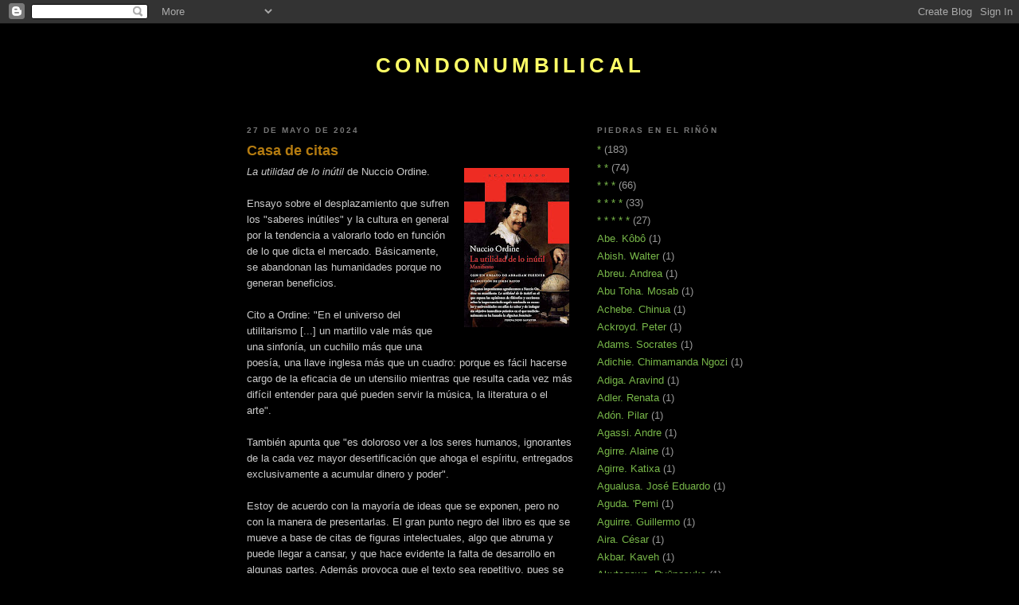

--- FILE ---
content_type: text/html; charset=UTF-8
request_url: https://condonumbilical.blogspot.com/2024/05/casa-de-citas.html
body_size: 30546
content:
<!DOCTYPE html>
<html dir='ltr' xmlns='http://www.w3.org/1999/xhtml' xmlns:b='http://www.google.com/2005/gml/b' xmlns:data='http://www.google.com/2005/gml/data' xmlns:expr='http://www.google.com/2005/gml/expr'>
<head>
<link href='https://www.blogger.com/static/v1/widgets/2944754296-widget_css_bundle.css' rel='stylesheet' type='text/css'/>
<meta content='text/html; charset=UTF-8' http-equiv='Content-Type'/>
<meta content='blogger' name='generator'/>
<link href='https://condonumbilical.blogspot.com/favicon.ico' rel='icon' type='image/x-icon'/>
<link href='http://condonumbilical.blogspot.com/2024/05/casa-de-citas.html' rel='canonical'/>
<link rel="alternate" type="application/atom+xml" title="condonumbilical - Atom" href="https://condonumbilical.blogspot.com/feeds/posts/default" />
<link rel="alternate" type="application/rss+xml" title="condonumbilical - RSS" href="https://condonumbilical.blogspot.com/feeds/posts/default?alt=rss" />
<link rel="service.post" type="application/atom+xml" title="condonumbilical - Atom" href="https://www.blogger.com/feeds/2271345794555559085/posts/default" />

<link rel="alternate" type="application/atom+xml" title="condonumbilical - Atom" href="https://condonumbilical.blogspot.com/feeds/5508689473249222879/comments/default" />
<!--Can't find substitution for tag [blog.ieCssRetrofitLinks]-->
<link href='https://blogger.googleusercontent.com/img/b/R29vZ2xl/AVvXsEh6vAig6KzCvx-Kyvf7SjDC48DKIgoYNHCI1zjyLSKfCRFczNBi4Llukr0FEVbiQhgA6MISkbX8-s220TFIZhqf0ZwEpNasqiyT9YVDf9D5lsNhsrcINFWDGWmR5oYGz19nw-Hgm3b0WDRjE4Jbb12lFeOP8M7cfJwPW5gfMhQ05vWnIA2I2s_qfsFfl_LS/w132-h200/nuccio-ordine-utilidad-inutil.jpg' rel='image_src'/>
<meta content='http://condonumbilical.blogspot.com/2024/05/casa-de-citas.html' property='og:url'/>
<meta content='Casa de citas' property='og:title'/>
<meta content='Libros. Literatura. Reseñas.' property='og:description'/>
<meta content='https://blogger.googleusercontent.com/img/b/R29vZ2xl/AVvXsEh6vAig6KzCvx-Kyvf7SjDC48DKIgoYNHCI1zjyLSKfCRFczNBi4Llukr0FEVbiQhgA6MISkbX8-s220TFIZhqf0ZwEpNasqiyT9YVDf9D5lsNhsrcINFWDGWmR5oYGz19nw-Hgm3b0WDRjE4Jbb12lFeOP8M7cfJwPW5gfMhQ05vWnIA2I2s_qfsFfl_LS/w1200-h630-p-k-no-nu/nuccio-ordine-utilidad-inutil.jpg' property='og:image'/>
<title>condonumbilical: Casa de citas</title>
<style id='page-skin-1' type='text/css'><!--
/*
-----------------------------------------------
Blogger Template Style
Name:     Minima Black
Date:     26 Feb 2004
Updated by: Blogger Team
----------------------------------------------- */
/* Variable definitions
====================
<Variable name="bgcolor" description="Page Background Color"
type="color" default="#000">
<Variable name="textcolor" description="Text Color"
type="color" default="#ccc">
<Variable name="linkcolor" description="Link Color"
type="color" default="#9ad">
<Variable name="pagetitlecolor" description="Blog Title Color"
type="color" default="#ccc">
<Variable name="descriptioncolor" description="Blog Description Color"
type="color" default="#777">
<Variable name="titlecolor" description="Post Title Color"
type="color" default="#ad9">
<Variable name="bordercolor" description="Border Color"
type="color" default="#333">
<Variable name="sidebarcolor" description="Sidebar Title Color"
type="color" default="#777">
<Variable name="sidebartextcolor" description="Sidebar Text Color"
type="color" default="#999">
<Variable name="visitedlinkcolor" description="Visited Link Color"
type="color" default="#a7a">
<Variable name="bodyfont" description="Text Font"
type="font" default="normal normal 100% 'Trebuchet MS',Trebuchet,Verdana,Sans-serif">
<Variable name="headerfont" description="Sidebar Title Font"
type="font"
default="normal bold 78% 'Trebuchet MS',Trebuchet,Arial,Verdana,Sans-serif">
<Variable name="pagetitlefont" description="Blog Title Font"
type="font"
default="normal bold 200% 'Trebuchet MS',Trebuchet,Verdana,Sans-serif">
<Variable name="descriptionfont" description="Blog Description Font"
type="font"
default="normal normal 78% 'Trebuchet MS', Trebuchet, Verdana, Sans-serif">
<Variable name="postfooterfont" description="Post Footer Font"
type="font"
default="normal normal 78% 'Trebuchet MS', Trebuchet, Arial, Verdana, Sans-serif">
<Variable name="startSide" description="Start side in blog language"
type="automatic" default="left">
<Variable name="endSide" description="End side in blog language"
type="automatic" default="right">
*/
/* Use this with templates/template-twocol.html */
body, .body-fauxcolumn-outer {
background:#000000;
margin:0;
color:#cccccc;
font: x-small "Trebuchet MS", Trebuchet, Verdana, Sans-serif;
font-size/* */:/**/small;
font-size: /**/small;
text-align: center;
}
a:link {
color:#78B749;
text-decoration:none;
}
a:visited {
color:#11593C;
text-decoration:none;
}
a:hover {
color:#b47b10;
text-decoration:underline;
}
a img {
border-width:0;
}
/* Header
-----------------------------------------------
*/
#header-wrapper {
width:660px;
margin:0 auto 10px;
border:1px solid #000000;
}
#header-inner {
background-position: center;
margin-left: auto;
margin-right: auto;
}
#header {
margin: 5px;
border: 1px solid #000000;
text-align: center;
color:#ffff66;
}
#header h1 {
margin:5px 5px 0;
padding:15px 20px .25em;
line-height:1.2em;
text-transform:uppercase;
letter-spacing:.2em;
font: normal bold 200% 'Trebuchet MS',Trebuchet,Verdana,Sans-serif;
}
#header a {
color:#ffff66;
text-decoration:none;
}
#header a:hover {
color:#ffff66;
}
#header .description {
margin:0 5px 5px;
padding:0 20px 15px;
max-width:700px;
text-transform:uppercase;
letter-spacing:.2em;
line-height: 1.4em;
font: normal normal 78% 'Trebuchet MS', Trebuchet, Verdana, Sans-serif;
color: #cccccc;
}
#header img {
margin-left: auto;
margin-right: auto;
}
/* Outer-Wrapper
----------------------------------------------- */
#outer-wrapper {
width: 660px;
margin:0 auto;
padding:10px;
text-align:left;
font: normal normal 100% 'Trebuchet MS',Trebuchet,Verdana,Sans-serif;
}
#main-wrapper {
width: 410px;
float: left;
word-wrap: break-word; /* fix for long text breaking sidebar float in IE */
overflow: hidden;     /* fix for long non-text content breaking IE sidebar float */
}
#sidebar-wrapper {
width: 220px;
float: right;
word-wrap: break-word; /* fix for long text breaking sidebar float in IE */
overflow: hidden;     /* fix for long non-text content breaking IE sidebar float */
}
/* Headings
----------------------------------------------- */
h2 {
margin:1.5em 0 .75em;
font:normal bold 78% 'Trebuchet MS',Trebuchet,Arial,Verdana,Sans-serif;
line-height: 1.4em;
text-transform:uppercase;
letter-spacing:.2em;
color:#777777;
}
/* Posts
-----------------------------------------------
*/
h2.date-header {
margin:1.5em 0 .5em;
}
.post {
margin:.5em 0 1.5em;
border-bottom:1px dotted #000000;
padding-bottom:1.5em;
}
.post h3 {
margin:.25em 0 0;
padding:0 0 4px;
font-size:140%;
font-weight:normal;
line-height:1.4em;
color:#b47b10;
}
.post h3 a, .post h3 a:visited, .post h3 strong {
display:block;
text-decoration:none;
color:#b47b10;
font-weight:bold;
}
.post h3 strong, .post h3 a:hover {
color:#cccccc;
}
.post-body {
margin:0 0 .75em;
line-height:1.6em;
}
.post-body blockquote {
line-height:1.3em;
}
.post-footer {
margin: .75em 0;
color:#777777;
text-transform:uppercase;
letter-spacing:.1em;
font: normal normal 78% 'Trebuchet MS', Trebuchet, Arial, Verdana, Sans-serif;
line-height: 1.4em;
}
.comment-link {
margin-left:.6em;
}
.post img, table.tr-caption-container {
padding:4px;
border:1px solid #000000;
}
.tr-caption-container img {
border: none;
padding: 0;
}
.post blockquote {
margin:1em 20px;
}
.post blockquote p {
margin:.75em 0;
}
/* Comments
----------------------------------------------- */
#comments h4 {
margin:1em 0;
font-weight: bold;
line-height: 1.4em;
text-transform:uppercase;
letter-spacing:.2em;
color: #777777;
}
#comments-block {
margin:1em 0 1.5em;
line-height:1.6em;
}
#comments-block .comment-author {
margin:.5em 0;
}
#comments-block .comment-body {
margin:.25em 0 0;
}
#comments-block .comment-footer {
margin:-.25em 0 2em;
line-height: 1.4em;
text-transform:uppercase;
letter-spacing:.1em;
}
#comments-block .comment-body p {
margin:0 0 .75em;
}
.deleted-comment {
font-style:italic;
color:gray;
}
.feed-links {
clear: both;
line-height: 2.5em;
}
#blog-pager-newer-link {
float: left;
}
#blog-pager-older-link {
float: right;
}
#blog-pager {
text-align: center;
}
/* Sidebar Content
----------------------------------------------- */
.sidebar {
color: #999999;
line-height: 1.5em;
}
.sidebar ul {
list-style:none;
margin:0 0 0;
padding:0 0 0;
}
.sidebar li {
margin:0;
padding-top:0;
padding-right:0;
padding-bottom:.25em;
padding-left:15px;
text-indent:-15px;
line-height:1.5em;
}
.sidebar .widget, .main .widget {
border-bottom:1px dotted #000000;
margin:0 0 1.5em;
padding:0 0 1.5em;
}
.main .Blog {
border-bottom-width: 0;
}
/* Profile
----------------------------------------------- */
.profile-img {
float: left;
margin-top: 0;
margin-right: 5px;
margin-bottom: 5px;
margin-left: 0;
padding: 4px;
border: 1px solid #000000;
}
.profile-data {
margin:0;
text-transform:uppercase;
letter-spacing:.1em;
font: normal normal 78% 'Trebuchet MS', Trebuchet, Arial, Verdana, Sans-serif;
color: #777777;
font-weight: bold;
line-height: 1.6em;
}
.profile-datablock {
margin:.5em 0 .5em;
}
.profile-textblock {
margin: 0.5em 0;
line-height: 1.6em;
}
.profile-link {
font: normal normal 78% 'Trebuchet MS', Trebuchet, Arial, Verdana, Sans-serif;
text-transform: uppercase;
letter-spacing: .1em;
}
/* Footer
----------------------------------------------- */
#footer {
width:660px;
clear:both;
margin:0 auto;
padding-top:15px;
line-height: 1.6em;
text-transform:uppercase;
letter-spacing:.1em;
text-align: center;
}

--></style>
<link href='https://www.blogger.com/dyn-css/authorization.css?targetBlogID=2271345794555559085&amp;zx=d9e2478e-f175-417b-afcc-c7343ed25a58' media='none' onload='if(media!=&#39;all&#39;)media=&#39;all&#39;' rel='stylesheet'/><noscript><link href='https://www.blogger.com/dyn-css/authorization.css?targetBlogID=2271345794555559085&amp;zx=d9e2478e-f175-417b-afcc-c7343ed25a58' rel='stylesheet'/></noscript>
<meta name='google-adsense-platform-account' content='ca-host-pub-1556223355139109'/>
<meta name='google-adsense-platform-domain' content='blogspot.com'/>

</head>
<body>
<div class='navbar section' id='navbar'><div class='widget Navbar' data-version='1' id='Navbar1'><script type="text/javascript">
    function setAttributeOnload(object, attribute, val) {
      if(window.addEventListener) {
        window.addEventListener('load',
          function(){ object[attribute] = val; }, false);
      } else {
        window.attachEvent('onload', function(){ object[attribute] = val; });
      }
    }
  </script>
<div id="navbar-iframe-container"></div>
<script type="text/javascript" src="https://apis.google.com/js/platform.js"></script>
<script type="text/javascript">
      gapi.load("gapi.iframes:gapi.iframes.style.bubble", function() {
        if (gapi.iframes && gapi.iframes.getContext) {
          gapi.iframes.getContext().openChild({
              url: 'https://www.blogger.com/navbar/2271345794555559085?po\x3d5508689473249222879\x26origin\x3dhttps://condonumbilical.blogspot.com',
              where: document.getElementById("navbar-iframe-container"),
              id: "navbar-iframe"
          });
        }
      });
    </script><script type="text/javascript">
(function() {
var script = document.createElement('script');
script.type = 'text/javascript';
script.src = '//pagead2.googlesyndication.com/pagead/js/google_top_exp.js';
var head = document.getElementsByTagName('head')[0];
if (head) {
head.appendChild(script);
}})();
</script>
</div></div>
<div id='outer-wrapper'><div id='wrap2'>
<!-- skip links for text browsers -->
<span id='skiplinks' style='display:none;'>
<a href='#main'>skip to main </a> |
      <a href='#sidebar'>skip to sidebar</a>
</span>
<div id='header-wrapper'>
<div class='header section' id='header'><div class='widget Header' data-version='1' id='Header1'>
<div id='header-inner'>
<div class='titlewrapper'>
<h1 class='title'>
<a href='https://condonumbilical.blogspot.com/'>
condonumbilical
</a>
</h1>
</div>
<div class='descriptionwrapper'>
<p class='description'><span>
</span></p>
</div>
</div>
</div></div>
</div>
<div id='content-wrapper'>
<div id='crosscol-wrapper' style='text-align:center'>
<div class='crosscol no-items section' id='crosscol'></div>
</div>
<div id='main-wrapper'>
<div class='main section' id='main'><div class='widget Blog' data-version='1' id='Blog1'>
<div class='blog-posts hfeed'>

          <div class="date-outer">
        
<h2 class='date-header'><span>27 de mayo de 2024</span></h2>

          <div class="date-posts">
        
<div class='post-outer'>
<div class='post hentry'>
<a name='5508689473249222879'></a>
<h3 class='post-title entry-title'>
<a href='https://condonumbilical.blogspot.com/2024/05/casa-de-citas.html'>Casa de citas</a>
</h3>
<div class='post-header-line-1'></div>
<div class='post-body entry-content'>
<span style="font-family: inherit;"><i><div class="separator" style="clear: both; text-align: center;"><a href="https://blogger.googleusercontent.com/img/b/R29vZ2xl/AVvXsEh6vAig6KzCvx-Kyvf7SjDC48DKIgoYNHCI1zjyLSKfCRFczNBi4Llukr0FEVbiQhgA6MISkbX8-s220TFIZhqf0ZwEpNasqiyT9YVDf9D5lsNhsrcINFWDGWmR5oYGz19nw-Hgm3b0WDRjE4Jbb12lFeOP8M7cfJwPW5gfMhQ05vWnIA2I2s_qfsFfl_LS/s500/nuccio-ordine-utilidad-inutil.jpg" imageanchor="1" style="clear: right; float: right; margin-bottom: 1em; margin-left: 1em;"><img border="0" data-original-height="500" data-original-width="329" height="200" src="https://blogger.googleusercontent.com/img/b/R29vZ2xl/AVvXsEh6vAig6KzCvx-Kyvf7SjDC48DKIgoYNHCI1zjyLSKfCRFczNBi4Llukr0FEVbiQhgA6MISkbX8-s220TFIZhqf0ZwEpNasqiyT9YVDf9D5lsNhsrcINFWDGWmR5oYGz19nw-Hgm3b0WDRjE4Jbb12lFeOP8M7cfJwPW5gfMhQ05vWnIA2I2s_qfsFfl_LS/w132-h200/nuccio-ordine-utilidad-inutil.jpg" width="132" /></a></div>La utilidad de lo inútil</i> de Nuccio Ordine.<br /><br />Ensayo sobre el desplazamiento que sufren los "saberes inútiles" y la cultura en general por la tendencia a valorarlo todo en función de lo que dicta el mercado. Básicamente, se abandonan las humanidades porque no generan beneficios.<br /><br />Cito a Ordine: "En el universo del utilitarismo [...] un martillo vale más que una sinfonía, un cuchillo más que una poesía, una llave inglesa más que un cuadro: porque es fácil hacerse cargo de la eficacia de un utensilio mientras que resulta cada vez más difícil entender para qué pueden servir la música, la literatura o el arte".<br /><br />También apunta que "es doloroso ver a los seres humanos, ignorantes de la cada vez mayor desertificación que ahoga el espíritu, entregados exclusivamente a acumular dinero y poder".<br /><br />Estoy de acuerdo con la mayoría de ideas que se exponen, pero no con la manera de presentarlas. El gran punto negro del libro es que se mueve a base de citas de figuras intelectuales, algo que abruma y puede llegar a cansar, y que hace evidente la falta de desarrollo en algunas partes. Además provoca que el texto sea repetitivo, pues se limita a mostrar las mismas ideas desde diferentes ángulos.</span><div><span style="font-family: inherit;"><br /></span></div><div><span style="font-family: inherit;">Anotaciones varias:<br /><br /></span><div><span style="font-family: inherit;"><u>Parte 1, la útil inutilidad de la literatura</u><br /><br />Hay una "supremacía del <i>tener </i>sobre el <i>ser</i>, una dictadura del beneficio y la posesión que domina cualquier ámbito del saber y todos nuestros comportamientos cotidianos [...] el <i>aparentar</i> cuenta más que el <i>ser</i>".<br /><br />La utilidad depende de cada uno. Como indica Theophile Gautier, él prefiere quedarse sin botas antes que sin poemas.<br /><br />"El hombre moderno, que ya no tiene tiempo para detenerse en las cosas inútiles, está condenado a convertirse en una máquina sin alma". No obstante, aquí se podría hablar de las redes sociales, de cómo se pierde el tiempo en algo inútil pero intrascendente (a diferencia de lo inútil trascendente relacionado con lo artístico).<br /><br /><br /><u>Parte 2, la universidad como empresa y los estudiantes como clientes</u><br /><br />En Italia se sanciona a las universidades que no obtienen un mínimo de licenciados, lo que hace que se baje la exigencia.<br /><br />Frase de una biblioteca del Sáhara: "el conocimiento es una riqueza que se puede transmitir sin empobrecerse".<br /><br /><br /><u>Parte 3, poseer mata</u><br /><br />La ilusión de riqueza y la prostitución de la sabiduría.<br /><br />Incluye un ensayo de Abraham Flexner (1939) sobre la utilidad de los conocimientos inútiles. Sospecho que Ordine ha hecho una versión (plagada de citas) de este ensayo.<br /><br />Flexner pone el ejemplo de cómo Maxwell y Hertz aportaron la parte teórica que luego aplicó Marconi para hacer las radios. Los primeros no pensaban en la utilidad de sus descubrimientos, sólo estaban movidos por la curiosidad; el segundo no inventó nada, sólo llevó la teoría a la práctica. <br /><br />Y continúa: "las instituciones científicas deberían entregarse al cultivo de la curiosidad. Cuanto menos se desvíen por consideraciones de utilidad inmediata, tanto más probable será que contribuyan al bienestar humano".<br /><br />Flexner también acude a referencias de figuras, pero la exposición de su ensayo es más precisa que la de Ordine.<br /><br /><br />A modo de conclusión y apropiándome de los mecanismos de Nuccio, me limito a citar al usuario Mcruz de Goodreads:&nbsp;</span></div><div><span style="font-family: inherit;">"creo que este libro es necesario pero no termino de verlo como un ensayo. Nuccio Ordine se diluye entre sus citas que parecen una recopilación aleatoria. Echo en falta una mayor cohesión, un mejor estilo ensayístico. Aunque estoy de acuerdo en lo que propone la reivindicación de los saberes sin utilidad práctica inmediata, el ensayo en sí mismo o como el autor lo llama el manifiesto, me parece enclenque. Faltan un armazón teórico bien construido, un orden y concierto entre las partes, un propósito. Todo lo contrario en el ensayo de Abraham Flexner la única parte de lectura de este libro que verdaderamente he disfrutado".</span></div></div>
<div style='clear: both;'></div>
</div>
<div class='post-footer'>
<div class='post-footer-line post-footer-line-1'><span class='post-author vcard'>
Posted by
<span class='fn'>condonumbilical</span>
</span>
<span class='post-comment-link'>
</span>
<span class='post-icons'>
</span>
</div>
<div class='post-footer-line post-footer-line-2'><span class='post-labels'>
Labels:
<a href='https://condonumbilical.blogspot.com/search/label/Ordine.%20Nuccio' rel='tag'>Ordine. Nuccio</a>
</span>
</div>
<div class='post-footer-line post-footer-line-3'><span class='post-location'>
</span>
</div>
</div>
</div>
<div class='comments' id='comments'>
<a name='comments'></a>
<h4>No hay comentarios:</h4>
<div id='Blog1_comments-block-wrapper'>
<dl class='avatar-comment-indent' id='comments-block'>
</dl>
</div>
<p class='comment-footer'>
<div class='comment-form'>
<a name='comment-form'></a>
<h4 id='comment-post-message'>Publicar un comentario</h4>
<p>
</p>
<a href='https://www.blogger.com/comment/frame/2271345794555559085?po=5508689473249222879&hl=es&saa=85391&origin=https://condonumbilical.blogspot.com' id='comment-editor-src'></a>
<iframe allowtransparency='true' class='blogger-iframe-colorize blogger-comment-from-post' frameborder='0' height='410px' id='comment-editor' name='comment-editor' src='' width='100%'></iframe>
<script src='https://www.blogger.com/static/v1/jsbin/2830521187-comment_from_post_iframe.js' type='text/javascript'></script>
<script type='text/javascript'>
      BLOG_CMT_createIframe('https://www.blogger.com/rpc_relay.html');
    </script>
</div>
</p>
</div>
</div>

        </div></div>
      
</div>
<div class='blog-pager' id='blog-pager'>
<span id='blog-pager-newer-link'>
<a class='blog-pager-newer-link' href='https://condonumbilical.blogspot.com/2024/05/gidarida.html' id='Blog1_blog-pager-newer-link' title='Entrada más reciente'>Entrada más reciente</a>
</span>
<span id='blog-pager-older-link'>
<a class='blog-pager-older-link' href='https://condonumbilical.blogspot.com/2024/05/encarta-97.html' id='Blog1_blog-pager-older-link' title='Entrada antigua'>Entrada antigua</a>
</span>
<a class='home-link' href='https://condonumbilical.blogspot.com/'>Inicio</a>
</div>
<div class='clear'></div>
<div class='post-feeds'>
<div class='feed-links'>
Suscribirse a:
<a class='feed-link' href='https://condonumbilical.blogspot.com/feeds/5508689473249222879/comments/default' target='_blank' type='application/atom+xml'>Enviar comentarios (Atom)</a>
</div>
</div>
</div></div>
</div>
<div id='sidebar-wrapper'>
<div class='sidebar section' id='sidebar'><div class='widget Label' data-version='1' id='Label1'>
<h2>Piedras en el riñón</h2>
<div class='widget-content list-label-widget-content'>
<ul>
<li>
<a dir='ltr' href='https://condonumbilical.blogspot.com/search/label/*'>*</a>
<span dir='ltr'>(183)</span>
</li>
<li>
<a dir='ltr' href='https://condonumbilical.blogspot.com/search/label/*%20*'>* *</a>
<span dir='ltr'>(74)</span>
</li>
<li>
<a dir='ltr' href='https://condonumbilical.blogspot.com/search/label/*%20*%20*'>* * *</a>
<span dir='ltr'>(66)</span>
</li>
<li>
<a dir='ltr' href='https://condonumbilical.blogspot.com/search/label/*%20*%20*%20*'>* * * *</a>
<span dir='ltr'>(33)</span>
</li>
<li>
<a dir='ltr' href='https://condonumbilical.blogspot.com/search/label/*%20*%20*%20*%20*'>* * * * *</a>
<span dir='ltr'>(27)</span>
</li>
<li>
<a dir='ltr' href='https://condonumbilical.blogspot.com/search/label/Abe.%20K%C3%B4b%C3%B4'>Abe. Kôbô</a>
<span dir='ltr'>(1)</span>
</li>
<li>
<a dir='ltr' href='https://condonumbilical.blogspot.com/search/label/Abish.%20Walter'>Abish. Walter</a>
<span dir='ltr'>(1)</span>
</li>
<li>
<a dir='ltr' href='https://condonumbilical.blogspot.com/search/label/Abreu.%20Andrea'>Abreu. Andrea</a>
<span dir='ltr'>(1)</span>
</li>
<li>
<a dir='ltr' href='https://condonumbilical.blogspot.com/search/label/Abu%20Toha.%20Mosab'>Abu Toha. Mosab</a>
<span dir='ltr'>(1)</span>
</li>
<li>
<a dir='ltr' href='https://condonumbilical.blogspot.com/search/label/Achebe.%20Chinua'>Achebe. Chinua</a>
<span dir='ltr'>(1)</span>
</li>
<li>
<a dir='ltr' href='https://condonumbilical.blogspot.com/search/label/Ackroyd.%20Peter'>Ackroyd. Peter</a>
<span dir='ltr'>(1)</span>
</li>
<li>
<a dir='ltr' href='https://condonumbilical.blogspot.com/search/label/Adams.%20Socrates'>Adams. Socrates</a>
<span dir='ltr'>(1)</span>
</li>
<li>
<a dir='ltr' href='https://condonumbilical.blogspot.com/search/label/Adichie.%20Chimamanda%20Ngozi'>Adichie. Chimamanda Ngozi</a>
<span dir='ltr'>(1)</span>
</li>
<li>
<a dir='ltr' href='https://condonumbilical.blogspot.com/search/label/Adiga.%20Aravind'>Adiga. Aravind</a>
<span dir='ltr'>(1)</span>
</li>
<li>
<a dir='ltr' href='https://condonumbilical.blogspot.com/search/label/Adler.%20Renata'>Adler. Renata</a>
<span dir='ltr'>(1)</span>
</li>
<li>
<a dir='ltr' href='https://condonumbilical.blogspot.com/search/label/Ad%C3%B3n.%20Pilar'>Adón. Pilar</a>
<span dir='ltr'>(1)</span>
</li>
<li>
<a dir='ltr' href='https://condonumbilical.blogspot.com/search/label/Agassi.%20Andre'>Agassi. Andre</a>
<span dir='ltr'>(1)</span>
</li>
<li>
<a dir='ltr' href='https://condonumbilical.blogspot.com/search/label/Agirre.%20Alaine'>Agirre. Alaine</a>
<span dir='ltr'>(1)</span>
</li>
<li>
<a dir='ltr' href='https://condonumbilical.blogspot.com/search/label/Agirre.%20Katixa'>Agirre. Katixa</a>
<span dir='ltr'>(1)</span>
</li>
<li>
<a dir='ltr' href='https://condonumbilical.blogspot.com/search/label/Agualusa.%20Jos%C3%A9%20Eduardo'>Agualusa. José Eduardo</a>
<span dir='ltr'>(1)</span>
</li>
<li>
<a dir='ltr' href='https://condonumbilical.blogspot.com/search/label/Aguda.%20%27Pemi'>Aguda. &#39;Pemi</a>
<span dir='ltr'>(1)</span>
</li>
<li>
<a dir='ltr' href='https://condonumbilical.blogspot.com/search/label/Aguirre.%20Guillermo'>Aguirre. Guillermo</a>
<span dir='ltr'>(1)</span>
</li>
<li>
<a dir='ltr' href='https://condonumbilical.blogspot.com/search/label/Aira.%20C%C3%A9sar'>Aira. César</a>
<span dir='ltr'>(1)</span>
</li>
<li>
<a dir='ltr' href='https://condonumbilical.blogspot.com/search/label/Akbar.%20Kaveh'>Akbar. Kaveh</a>
<span dir='ltr'>(1)</span>
</li>
<li>
<a dir='ltr' href='https://condonumbilical.blogspot.com/search/label/Akutagawa.%20Ry%C5%ABnosuke'>Akutagawa. Ryūnosuke</a>
<span dir='ltr'>(1)</span>
</li>
<li>
<a dir='ltr' href='https://condonumbilical.blogspot.com/search/label/Al%20Aswany.%20Alaa'>Al Aswany. Alaa</a>
<span dir='ltr'>(1)</span>
</li>
<li>
<a dir='ltr' href='https://condonumbilical.blogspot.com/search/label/Al%20Khamissi.%20Khaled'>Al Khamissi. Khaled</a>
<span dir='ltr'>(1)</span>
</li>
<li>
<a dir='ltr' href='https://condonumbilical.blogspot.com/search/label/Alcudia.%20Juan'>Alcudia. Juan</a>
<span dir='ltr'>(1)</span>
</li>
<li>
<a dir='ltr' href='https://condonumbilical.blogspot.com/search/label/Aldecoa.%20Ignacio'>Aldecoa. Ignacio</a>
<span dir='ltr'>(2)</span>
</li>
<li>
<a dir='ltr' href='https://condonumbilical.blogspot.com/search/label/Alexie.%20Sherman'>Alexie. Sherman</a>
<span dir='ltr'>(1)</span>
</li>
<li>
<a dir='ltr' href='https://condonumbilical.blogspot.com/search/label/Alexi%C3%A9vich.%20Svetlana'>Alexiévich. Svetlana</a>
<span dir='ltr'>(1)</span>
</li>
<li>
<a dir='ltr' href='https://condonumbilical.blogspot.com/search/label/Alfau.%20Felipe'>Alfau. Felipe</a>
<span dir='ltr'>(2)</span>
</li>
<li>
<a dir='ltr' href='https://condonumbilical.blogspot.com/search/label/Alfred'>Alfred</a>
<span dir='ltr'>(2)</span>
</li>
<li>
<a dir='ltr' href='https://condonumbilical.blogspot.com/search/label/Allen.%20Woody'>Allen. Woody</a>
<span dir='ltr'>(1)</span>
</li>
<li>
<a dir='ltr' href='https://condonumbilical.blogspot.com/search/label/Almeida.%20Fialho%20de'>Almeida. Fialho de</a>
<span dir='ltr'>(1)</span>
</li>
<li>
<a dir='ltr' href='https://condonumbilical.blogspot.com/search/label/Alonso%20Puig.%20Mario'>Alonso Puig. Mario</a>
<span dir='ltr'>(1)</span>
</li>
<li>
<a dir='ltr' href='https://condonumbilical.blogspot.com/search/label/Altarriba.%20Antonio'>Altarriba. Antonio</a>
<span dir='ltr'>(1)</span>
</li>
<li>
<a dir='ltr' href='https://condonumbilical.blogspot.com/search/label/Amat.%20Kiko'>Amat. Kiko</a>
<span dir='ltr'>(1)</span>
</li>
<li>
<a dir='ltr' href='https://condonumbilical.blogspot.com/search/label/Amis.%20Martin'>Amis. Martin</a>
<span dir='ltr'>(2)</span>
</li>
<li>
<a dir='ltr' href='https://condonumbilical.blogspot.com/search/label/Anthony.%20Jessica'>Anthony. Jessica</a>
<span dir='ltr'>(1)</span>
</li>
<li>
<a dir='ltr' href='https://condonumbilical.blogspot.com/search/label/Aparicio-Belmonte.%20Juan'>Aparicio-Belmonte. Juan</a>
<span dir='ltr'>(1)</span>
</li>
<li>
<a dir='ltr' href='https://condonumbilical.blogspot.com/search/label/Aramburu.%20Fernando'>Aramburu. Fernando</a>
<span dir='ltr'>(1)</span>
</li>
<li>
<a dir='ltr' href='https://condonumbilical.blogspot.com/search/label/Arriaga.%20Guillermo'>Arriaga. Guillermo</a>
<span dir='ltr'>(1)</span>
</li>
<li>
<a dir='ltr' href='https://condonumbilical.blogspot.com/search/label/Asano.%20Inio'>Asano. Inio</a>
<span dir='ltr'>(1)</span>
</li>
<li>
<a dir='ltr' href='https://condonumbilical.blogspot.com/search/label/Atallah.%20Nasri'>Atallah. Nasri</a>
<span dir='ltr'>(1)</span>
</li>
<li>
<a dir='ltr' href='https://condonumbilical.blogspot.com/search/label/Atilgan.%20Yusuf'>Atilgan. Yusuf</a>
<span dir='ltr'>(1)</span>
</li>
<li>
<a dir='ltr' href='https://condonumbilical.blogspot.com/search/label/Atxaga.%20Bernardo'>Atxaga. Bernardo</a>
<span dir='ltr'>(1)</span>
</li>
<li>
<a dir='ltr' href='https://condonumbilical.blogspot.com/search/label/Auster.%20Paul'>Auster. Paul</a>
<span dir='ltr'>(1)</span>
</li>
<li>
<a dir='ltr' href='https://condonumbilical.blogspot.com/search/label/Aw.%20Tash'>Aw. Tash</a>
<span dir='ltr'>(1)</span>
</li>
<li>
<a dir='ltr' href='https://condonumbilical.blogspot.com/search/label/Awad.%20Mona'>Awad. Mona</a>
<span dir='ltr'>(1)</span>
</li>
<li>
<a dir='ltr' href='https://condonumbilical.blogspot.com/search/label/Az%C3%BAa.%20F%C3%A9lix%20de'>Azúa. Félix de</a>
<span dir='ltr'>(1)</span>
</li>
<li>
<a dir='ltr' href='https://condonumbilical.blogspot.com/search/label/Backderf.%20Derf'>Backderf. Derf</a>
<span dir='ltr'>(1)</span>
</li>
<li>
<a dir='ltr' href='https://condonumbilical.blogspot.com/search/label/Baguny%C3%A0.%20Borja'>Bagunyà. Borja</a>
<span dir='ltr'>(1)</span>
</li>
<li>
<a dir='ltr' href='https://condonumbilical.blogspot.com/search/label/Bajani.%20Andrea'>Bajani. Andrea</a>
<span dir='ltr'>(1)</span>
</li>
<li>
<a dir='ltr' href='https://condonumbilical.blogspot.com/search/label/Baker.%20Nicholson'>Baker. Nicholson</a>
<span dir='ltr'>(1)</span>
</li>
<li>
<a dir='ltr' href='https://condonumbilical.blogspot.com/search/label/Balcells%20Matas.%20V%C3%ADctor'>Balcells Matas. Víctor</a>
<span dir='ltr'>(1)</span>
</li>
<li>
<a dir='ltr' href='https://condonumbilical.blogspot.com/search/label/Baldwin.%20James'>Baldwin. James</a>
<span dir='ltr'>(1)</span>
</li>
<li>
<a dir='ltr' href='https://condonumbilical.blogspot.com/search/label/Ball.%20Jesse'>Ball. Jesse</a>
<span dir='ltr'>(1)</span>
</li>
<li>
<a dir='ltr' href='https://condonumbilical.blogspot.com/search/label/Ballard.%20J.%20G.'>Ballard. J. G.</a>
<span dir='ltr'>(2)</span>
</li>
<li>
<a dir='ltr' href='https://condonumbilical.blogspot.com/search/label/Balle.%20Solvej'>Balle. Solvej</a>
<span dir='ltr'>(2)</span>
</li>
<li>
<a dir='ltr' href='https://condonumbilical.blogspot.com/search/label/Baltasar.%20Eva'>Baltasar. Eva</a>
<span dir='ltr'>(1)</span>
</li>
<li>
<a dir='ltr' href='https://condonumbilical.blogspot.com/search/label/Banerjee.%20Abhijit'>Banerjee. Abhijit</a>
<span dir='ltr'>(1)</span>
</li>
<li>
<a dir='ltr' href='https://condonumbilical.blogspot.com/search/label/Banville.%20John'>Banville. John</a>
<span dir='ltr'>(1)</span>
</li>
<li>
<a dir='ltr' href='https://condonumbilical.blogspot.com/search/label/Barba.%20Andr%C3%A9s'>Barba. Andrés</a>
<span dir='ltr'>(1)</span>
</li>
<li>
<a dir='ltr' href='https://condonumbilical.blogspot.com/search/label/Baricco.%20Alessandro'>Baricco. Alessandro</a>
<span dir='ltr'>(8)</span>
</li>
<li>
<a dir='ltr' href='https://condonumbilical.blogspot.com/search/label/Barker.%20Nicola'>Barker. Nicola</a>
<span dir='ltr'>(1)</span>
</li>
<li>
<a dir='ltr' href='https://condonumbilical.blogspot.com/search/label/Barley.%20Nigel'>Barley. Nigel</a>
<span dir='ltr'>(1)</span>
</li>
<li>
<a dir='ltr' href='https://condonumbilical.blogspot.com/search/label/Barnes.%20Julian'>Barnes. Julian</a>
<span dir='ltr'>(4)</span>
</li>
<li>
<a dir='ltr' href='https://condonumbilical.blogspot.com/search/label/Baroja.%20P%C3%ADo'>Baroja. Pío</a>
<span dir='ltr'>(2)</span>
</li>
<li>
<a dir='ltr' href='https://condonumbilical.blogspot.com/search/label/Barquinero.%20Sara'>Barquinero. Sara</a>
<span dir='ltr'>(1)</span>
</li>
<li>
<a dir='ltr' href='https://condonumbilical.blogspot.com/search/label/Barrientos.%20Maximiliano'>Barrientos. Maximiliano</a>
<span dir='ltr'>(1)</span>
</li>
<li>
<a dir='ltr' href='https://condonumbilical.blogspot.com/search/label/Barrios.%20Nuria'>Barrios. Nuria</a>
<span dir='ltr'>(1)</span>
</li>
<li>
<a dir='ltr' href='https://condonumbilical.blogspot.com/search/label/Barthelme.%20Donald'>Barthelme. Donald</a>
<span dir='ltr'>(2)</span>
</li>
<li>
<a dir='ltr' href='https://condonumbilical.blogspot.com/search/label/Basara.%20Svetislav'>Basara. Svetislav</a>
<span dir='ltr'>(1)</span>
</li>
<li>
<a dir='ltr' href='https://condonumbilical.blogspot.com/search/label/Bastar%C3%B3s.%20Mar%C3%ADa'>Bastarós. María</a>
<span dir='ltr'>(1)</span>
</li>
<li>
<a dir='ltr' href='https://condonumbilical.blogspot.com/search/label/Bastasi%C4%87.%20Lana'>Bastasić. Lana</a>
<span dir='ltr'>(1)</span>
</li>
<li>
<a dir='ltr' href='https://condonumbilical.blogspot.com/search/label/Basulto.%20Julio'>Basulto. Julio</a>
<span dir='ltr'>(1)</span>
</li>
<li>
<a dir='ltr' href='https://condonumbilical.blogspot.com/search/label/Bataille.%20Georges'>Bataille. Georges</a>
<span dir='ltr'>(1)</span>
</li>
<li>
<a dir='ltr' href='https://condonumbilical.blogspot.com/search/label/Batuman.%20Elif'>Batuman. Elif</a>
<span dir='ltr'>(1)</span>
</li>
<li>
<a dir='ltr' href='https://condonumbilical.blogspot.com/search/label/Baxter.%20Charles'>Baxter. Charles</a>
<span dir='ltr'>(1)</span>
</li>
<li>
<a dir='ltr' href='https://condonumbilical.blogspot.com/search/label/Bayly.%20Jaime'>Bayly. Jaime</a>
<span dir='ltr'>(1)</span>
</li>
<li>
<a dir='ltr' href='https://condonumbilical.blogspot.com/search/label/Bazterrica.%20Agustina'>Bazterrica. Agustina</a>
<span dir='ltr'>(1)</span>
</li>
<li>
<a dir='ltr' href='https://condonumbilical.blogspot.com/search/label/Beagin.%20Jen'>Beagin. Jen</a>
<span dir='ltr'>(1)</span>
</li>
<li>
<a dir='ltr' href='https://condonumbilical.blogspot.com/search/label/Beah.%20Ishmael'>Beah. Ishmael</a>
<span dir='ltr'>(1)</span>
</li>
<li>
<a dir='ltr' href='https://condonumbilical.blogspot.com/search/label/Beaton.%20Kate'>Beaton. Kate</a>
<span dir='ltr'>(1)</span>
</li>
<li>
<a dir='ltr' href='https://condonumbilical.blogspot.com/search/label/Beatty.%20Paul'>Beatty. Paul</a>
<span dir='ltr'>(1)</span>
</li>
<li>
<a dir='ltr' href='https://condonumbilical.blogspot.com/search/label/Bechdel.%20Alison'>Bechdel. Alison</a>
<span dir='ltr'>(1)</span>
</li>
<li>
<a dir='ltr' href='https://condonumbilical.blogspot.com/search/label/Beckett.%20Samuel'>Beckett. Samuel</a>
<span dir='ltr'>(3)</span>
</li>
<li>
<a dir='ltr' href='https://condonumbilical.blogspot.com/search/label/Beckford.%20William'>Beckford. William</a>
<span dir='ltr'>(1)</span>
</li>
<li>
<a dir='ltr' href='https://condonumbilical.blogspot.com/search/label/Beigbeder.%20Fr%C3%A9d%C3%A9ric'>Beigbeder. Frédéric</a>
<span dir='ltr'>(2)</span>
</li>
<li>
<a dir='ltr' href='https://condonumbilical.blogspot.com/search/label/Bellatin.%20Mario'>Bellatin. Mario</a>
<span dir='ltr'>(1)</span>
</li>
<li>
<a dir='ltr' href='https://condonumbilical.blogspot.com/search/label/Ben%20Jelloun.%20Tahar'>Ben Jelloun. Tahar</a>
<span dir='ltr'>(1)</span>
</li>
<li>
<a dir='ltr' href='https://condonumbilical.blogspot.com/search/label/Benavente.%20Jacinto'>Benavente. Jacinto</a>
<span dir='ltr'>(1)</span>
</li>
<li>
<a dir='ltr' href='https://condonumbilical.blogspot.com/search/label/Benet.%20Juan'>Benet. Juan</a>
<span dir='ltr'>(1)</span>
</li>
<li>
<a dir='ltr' href='https://condonumbilical.blogspot.com/search/label/Bennett.%20Arnold'>Bennett. Arnold</a>
<span dir='ltr'>(2)</span>
</li>
<li>
<a dir='ltr' href='https://condonumbilical.blogspot.com/search/label/Berberian.%20Charles'>Berberian. Charles</a>
<span dir='ltr'>(1)</span>
</li>
<li>
<a dir='ltr' href='https://condonumbilical.blogspot.com/search/label/Berger.%20John'>Berger. John</a>
<span dir='ltr'>(2)</span>
</li>
<li>
<a dir='ltr' href='https://condonumbilical.blogspot.com/search/label/Bernanos.%20Georges'>Bernanos. Georges</a>
<span dir='ltr'>(1)</span>
</li>
<li>
<a dir='ltr' href='https://condonumbilical.blogspot.com/search/label/Bernhard.%20Thomas'>Bernhard. Thomas</a>
<span dir='ltr'>(11)</span>
</li>
<li>
<a dir='ltr' href='https://condonumbilical.blogspot.com/search/label/Beukes.%20Lauren'>Beukes. Lauren</a>
<span dir='ltr'>(1)</span>
</li>
<li>
<a dir='ltr' href='https://condonumbilical.blogspot.com/search/label/Bilbao.%20Jon'>Bilbao. Jon</a>
<span dir='ltr'>(1)</span>
</li>
<li>
<a dir='ltr' href='https://condonumbilical.blogspot.com/search/label/Binet.%20Laurent'>Binet. Laurent</a>
<span dir='ltr'>(1)</span>
</li>
<li>
<a dir='ltr' href='https://condonumbilical.blogspot.com/search/label/Bioy%20Casares.%20Adolfo'>Bioy Casares. Adolfo</a>
<span dir='ltr'>(2)</span>
</li>
<li>
<a dir='ltr' href='https://condonumbilical.blogspot.com/search/label/Blain.%20Christophe'>Blain. Christophe</a>
<span dir='ltr'>(1)</span>
</li>
<li>
<a dir='ltr' href='https://condonumbilical.blogspot.com/search/label/Blasi.%20Debra%20di'>Blasi. Debra di</a>
<span dir='ltr'>(1)</span>
</li>
<li>
<a dir='ltr' href='https://condonumbilical.blogspot.com/search/label/Bola%C3%B1o.%20Roberto'>Bolaño. Roberto</a>
<span dir='ltr'>(3)</span>
</li>
<li>
<a dir='ltr' href='https://condonumbilical.blogspot.com/search/label/B%C3%B6ll.%20Heinrich'>Böll. Heinrich</a>
<span dir='ltr'>(2)</span>
</li>
<li>
<a dir='ltr' href='https://condonumbilical.blogspot.com/search/label/Bonilla.%20Juan'>Bonilla. Juan</a>
<span dir='ltr'>(1)</span>
</li>
<li>
<a dir='ltr' href='https://condonumbilical.blogspot.com/search/label/Booth%20III.%20Max'>Booth III. Max</a>
<span dir='ltr'>(1)</span>
</li>
<li>
<a dir='ltr' href='https://condonumbilical.blogspot.com/search/label/Borges.%20Jorge%20Luis'>Borges. Jorge Luis</a>
<span dir='ltr'>(1)</span>
</li>
<li>
<a dir='ltr' href='https://condonumbilical.blogspot.com/search/label/Boudinot.%20Ryan'>Boudinot. Ryan</a>
<span dir='ltr'>(2)</span>
</li>
<li>
<a dir='ltr' href='https://condonumbilical.blogspot.com/search/label/Bove.%20Emmanuel'>Bove. Emmanuel</a>
<span dir='ltr'>(1)</span>
</li>
<li>
<a dir='ltr' href='https://condonumbilical.blogspot.com/search/label/Boyer.%20Anne'>Boyer. Anne</a>
<span dir='ltr'>(1)</span>
</li>
<li>
<a dir='ltr' href='https://condonumbilical.blogspot.com/search/label/Boyle.%20T.%20C.'>Boyle. T. C.</a>
<span dir='ltr'>(1)</span>
</li>
<li>
<a dir='ltr' href='https://condonumbilical.blogspot.com/search/label/Braithwaite.%20Oyinkan'>Braithwaite. Oyinkan</a>
<span dir='ltr'>(1)</span>
</li>
<li>
<a dir='ltr' href='https://condonumbilical.blogspot.com/search/label/Brautigan.%20Richard'>Brautigan. Richard</a>
<span dir='ltr'>(1)</span>
</li>
<li>
<a dir='ltr' href='https://condonumbilical.blogspot.com/search/label/Brooks.%20Ben'>Brooks. Ben</a>
<span dir='ltr'>(1)</span>
</li>
<li>
<a dir='ltr' href='https://condonumbilical.blogspot.com/search/label/Brown.%20Chester'>Brown. Chester</a>
<span dir='ltr'>(1)</span>
</li>
<li>
<a dir='ltr' href='https://condonumbilical.blogspot.com/search/label/Brown.%20Dan'>Brown. Dan</a>
<span dir='ltr'>(1)</span>
</li>
<li>
<a dir='ltr' href='https://condonumbilical.blogspot.com/search/label/Bryson.%20Bill'>Bryson. Bill</a>
<span dir='ltr'>(2)</span>
</li>
<li>
<a dir='ltr' href='https://condonumbilical.blogspot.com/search/label/B%C3%BCchner.%20Georg'>Büchner. Georg</a>
<span dir='ltr'>(1)</span>
</li>
<li>
<a dir='ltr' href='https://condonumbilical.blogspot.com/search/label/Bufalino.%20Gesualdo'>Bufalino. Gesualdo</a>
<span dir='ltr'>(3)</span>
</li>
<li>
<a dir='ltr' href='https://condonumbilical.blogspot.com/search/label/Bukowski.%20Charles'>Bukowski. Charles</a>
<span dir='ltr'>(1)</span>
</li>
<li>
<a dir='ltr' href='https://condonumbilical.blogspot.com/search/label/Bulg%C3%A1kov.%20Mija%C3%ADl'>Bulgákov. Mijaíl</a>
<span dir='ltr'>(1)</span>
</li>
<li>
<a dir='ltr' href='https://condonumbilical.blogspot.com/search/label/Burnet.%20Graeme%20Macrae'>Burnet. Graeme Macrae</a>
<span dir='ltr'>(1)</span>
</li>
<li>
<a dir='ltr' href='https://condonumbilical.blogspot.com/search/label/Burns.%20Anna'>Burns. Anna</a>
<span dir='ltr'>(1)</span>
</li>
<li>
<a dir='ltr' href='https://condonumbilical.blogspot.com/search/label/Burns.%20Charles'>Burns. Charles</a>
<span dir='ltr'>(1)</span>
</li>
<li>
<a dir='ltr' href='https://condonumbilical.blogspot.com/search/label/Burroughs.%20William'>Burroughs. William</a>
<span dir='ltr'>(1)</span>
</li>
<li>
<a dir='ltr' href='https://condonumbilical.blogspot.com/search/label/Butler.%20Blake'>Butler. Blake</a>
<span dir='ltr'>(1)</span>
</li>
<li>
<a dir='ltr' href='https://condonumbilical.blogspot.com/search/label/Butler.%20Nickolas'>Butler. Nickolas</a>
<span dir='ltr'>(1)</span>
</li>
<li>
<a dir='ltr' href='https://condonumbilical.blogspot.com/search/label/Buzzati.%20Dino'>Buzzati. Dino</a>
<span dir='ltr'>(2)</span>
</li>
<li>
<a dir='ltr' href='https://condonumbilical.blogspot.com/search/label/Caballero%20Bonald.%20Jos%C3%A9%20Manuel'>Caballero Bonald. José Manuel</a>
<span dir='ltr'>(1)</span>
</li>
<li>
<a dir='ltr' href='https://condonumbilical.blogspot.com/search/label/Cabrera%20Infante.%20Guillermo'>Cabrera Infante. Guillermo</a>
<span dir='ltr'>(1)</span>
</li>
<li>
<a dir='ltr' href='https://condonumbilical.blogspot.com/search/label/Cain.%20James%20M.'>Cain. James M.</a>
<span dir='ltr'>(1)</span>
</li>
<li>
<a dir='ltr' href='https://condonumbilical.blogspot.com/search/label/Calcedo.%20Gonzalo'>Calcedo. Gonzalo</a>
<span dir='ltr'>(1)</span>
</li>
<li>
<a dir='ltr' href='https://condonumbilical.blogspot.com/search/label/Calvino.%20Italo'>Calvino. Italo</a>
<span dir='ltr'>(2)</span>
</li>
<li>
<a dir='ltr' href='https://condonumbilical.blogspot.com/search/label/Calvo.%20Javier'>Calvo. Javier</a>
<span dir='ltr'>(1)</span>
</li>
<li>
<a dir='ltr' href='https://condonumbilical.blogspot.com/search/label/Camus.%20Albert'>Camus. Albert</a>
<span dir='ltr'>(2)</span>
</li>
<li>
<a dir='ltr' href='https://condonumbilical.blogspot.com/search/label/Candeira.%20Mat%C3%ADas'>Candeira. Matías</a>
<span dir='ltr'>(1)</span>
</li>
<li>
<a dir='ltr' href='https://condonumbilical.blogspot.com/search/label/Candia.%20Bibiana'>Candia. Bibiana</a>
<span dir='ltr'>(1)</span>
</li>
<li>
<a dir='ltr' href='https://condonumbilical.blogspot.com/search/label/Canetti.%20Elias'>Canetti. Elias</a>
<span dir='ltr'>(1)</span>
</li>
<li>
<a dir='ltr' href='https://condonumbilical.blogspot.com/search/label/Caparr%C3%B3s.%20Mart%C3%ADn'>Caparrós. Martín</a>
<span dir='ltr'>(4)</span>
</li>
<li>
<a dir='ltr' href='https://condonumbilical.blogspot.com/search/label/%C4%8Capek.%20Karel'>Čapek. Karel</a>
<span dir='ltr'>(2)</span>
</li>
<li>
<a dir='ltr' href='https://condonumbilical.blogspot.com/search/label/Capote.%20Truman'>Capote. Truman</a>
<span dir='ltr'>(1)</span>
</li>
<li>
<a dir='ltr' href='https://condonumbilical.blogspot.com/search/label/Card.%20Orson%20Scott'>Card. Orson Scott</a>
<span dir='ltr'>(1)</span>
</li>
<li>
<a dir='ltr' href='https://condonumbilical.blogspot.com/search/label/C%C3%A1rdenas.%20Juan'>Cárdenas. Juan</a>
<span dir='ltr'>(1)</span>
</li>
<li>
<a dir='ltr' href='https://condonumbilical.blogspot.com/search/label/Carey.%20Mike'>Carey. Mike</a>
<span dir='ltr'>(1)</span>
</li>
<li>
<a dir='ltr' href='https://condonumbilical.blogspot.com/search/label/Carpenter.%20Don'>Carpenter. Don</a>
<span dir='ltr'>(1)</span>
</li>
<li>
<a dir='ltr' href='https://condonumbilical.blogspot.com/search/label/Carpentier.%20Alejo'>Carpentier. Alejo</a>
<span dir='ltr'>(1)</span>
</li>
<li>
<a dir='ltr' href='https://condonumbilical.blogspot.com/search/label/Carrasco.%20Jes%C3%BAs'>Carrasco. Jesús</a>
<span dir='ltr'>(1)</span>
</li>
<li>
<a dir='ltr' href='https://condonumbilical.blogspot.com/search/label/Carr%C3%A8re.%20Emmanuel'>Carrère. Emmanuel</a>
<span dir='ltr'>(8)</span>
</li>
<li>
<a dir='ltr' href='https://condonumbilical.blogspot.com/search/label/Cartarescu.%20Mircea'>Cartarescu. Mircea</a>
<span dir='ltr'>(1)</span>
</li>
<li>
<a dir='ltr' href='https://condonumbilical.blogspot.com/search/label/Carver.%20Raymond'>Carver. Raymond</a>
<span dir='ltr'>(1)</span>
</li>
<li>
<a dir='ltr' href='https://condonumbilical.blogspot.com/search/label/Casavella.%20Francisco'>Casavella. Francisco</a>
<span dir='ltr'>(1)</span>
</li>
<li>
<a dir='ltr' href='https://condonumbilical.blogspot.com/search/label/Casey.%20Joe'>Casey. Joe</a>
<span dir='ltr'>(1)</span>
</li>
<li>
<a dir='ltr' href='https://condonumbilical.blogspot.com/search/label/Cassaday.%20John'>Cassaday. John</a>
<span dir='ltr'>(1)</span>
</li>
<li>
<a dir='ltr' href='https://condonumbilical.blogspot.com/search/label/Castaneda.%20Carlos'>Castaneda. Carlos</a>
<span dir='ltr'>(1)</span>
</li>
<li>
<a dir='ltr' href='https://condonumbilical.blogspot.com/search/label/Castellanos%20Moya.%20Horacio'>Castellanos Moya. Horacio</a>
<span dir='ltr'>(1)</span>
</li>
<li>
<a dir='ltr' href='https://condonumbilical.blogspot.com/search/label/Castro.%20Celso'>Castro. Celso</a>
<span dir='ltr'>(1)</span>
</li>
<li>
<a dir='ltr' href='https://condonumbilical.blogspot.com/search/label/Catton.%20Eleanor'>Catton. Eleanor</a>
<span dir='ltr'>(1)</span>
</li>
<li>
<a dir='ltr' href='https://condonumbilical.blogspot.com/search/label/Cela.%20Camilo%20Jos%C3%A9'>Cela. Camilo José</a>
<span dir='ltr'>(1)</span>
</li>
<li>
<a dir='ltr' href='https://condonumbilical.blogspot.com/search/label/Charles.%20S%C3%A9bastien'>Charles. Sébastien</a>
<span dir='ltr'>(1)</span>
</li>
<li>
<a dir='ltr' href='https://condonumbilical.blogspot.com/search/label/Charnas.%20Dan'>Charnas. Dan</a>
<span dir='ltr'>(1)</span>
</li>
<li>
<a dir='ltr' href='https://condonumbilical.blogspot.com/search/label/Chauvel.%20David'>Chauvel. David</a>
<span dir='ltr'>(1)</span>
</li>
<li>
<a dir='ltr' href='https://condonumbilical.blogspot.com/search/label/Chejfec.%20Sergio'>Chejfec. Sergio</a>
<span dir='ltr'>(1)</span>
</li>
<li>
<a dir='ltr' href='https://condonumbilical.blogspot.com/search/label/Chesterton.%20G.%20K.'>Chesterton. G. K.</a>
<span dir='ltr'>(1)</span>
</li>
<li>
<a dir='ltr' href='https://condonumbilical.blogspot.com/search/label/Chiang.%20Ted'>Chiang. Ted</a>
<span dir='ltr'>(1)</span>
</li>
<li>
<a dir='ltr' href='https://condonumbilical.blogspot.com/search/label/Chirbes.%20Rafael'>Chirbes. Rafael</a>
<span dir='ltr'>(2)</span>
</li>
<li>
<a dir='ltr' href='https://condonumbilical.blogspot.com/search/label/Chivite.%20Laura'>Chivite. Laura</a>
<span dir='ltr'>(1)</span>
</li>
<li>
<a dir='ltr' href='https://condonumbilical.blogspot.com/search/label/Chomsky.%20Noam'>Chomsky. Noam</a>
<span dir='ltr'>(1)</span>
</li>
<li>
<a dir='ltr' href='https://condonumbilical.blogspot.com/search/label/Christie.%20Agatha'>Christie. Agatha</a>
<span dir='ltr'>(2)</span>
</li>
<li>
<a dir='ltr' href='https://condonumbilical.blogspot.com/search/label/Chrostowska.%20S.%20D.'>Chrostowska. S. D.</a>
<span dir='ltr'>(1)</span>
</li>
<li>
<a dir='ltr' href='https://condonumbilical.blogspot.com/search/label/Chukri.%20Mohamed'>Chukri. Mohamed</a>
<span dir='ltr'>(1)</span>
</li>
<li>
<a dir='ltr' href='https://condonumbilical.blogspot.com/search/label/Chuncheng.%20Chen'>Chuncheng. Chen</a>
<span dir='ltr'>(1)</span>
</li>
<li>
<a dir='ltr' href='https://condonumbilical.blogspot.com/search/label/Chung.%20Bora'>Chung. Bora</a>
<span dir='ltr'>(1)</span>
</li>
<li>
<a dir='ltr' href='https://condonumbilical.blogspot.com/search/label/Cicero.%20Noah'>Cicero. Noah</a>
<span dir='ltr'>(1)</span>
</li>
<li>
<a dir='ltr' href='https://condonumbilical.blogspot.com/search/label/Cioran.%20Emil'>Cioran. Emil</a>
<span dir='ltr'>(2)</span>
</li>
<li>
<a dir='ltr' href='https://condonumbilical.blogspot.com/search/label/Clear.%20James'>Clear. James</a>
<span dir='ltr'>(1)</span>
</li>
<li>
<a dir='ltr' href='https://condonumbilical.blogspot.com/search/label/Clevenger.%20Craig'>Clevenger. Craig</a>
<span dir='ltr'>(1)</span>
</li>
<li>
<a dir='ltr' href='https://condonumbilical.blogspot.com/search/label/Clowes.%20Daniel'>Clowes. Daniel</a>
<span dir='ltr'>(2)</span>
</li>
<li>
<a dir='ltr' href='https://condonumbilical.blogspot.com/search/label/Coates.%20Ta-Nehisi'>Coates. Ta-Nehisi</a>
<span dir='ltr'>(1)</span>
</li>
<li>
<a dir='ltr' href='https://condonumbilical.blogspot.com/search/label/Coetzee.%20J.%20M.'>Coetzee. J. M.</a>
<span dir='ltr'>(1)</span>
</li>
<li>
<a dir='ltr' href='https://condonumbilical.blogspot.com/search/label/Cognetti.%20Paolo'>Cognetti. Paolo</a>
<span dir='ltr'>(1)</span>
</li>
<li>
<a dir='ltr' href='https://condonumbilical.blogspot.com/search/label/Cole.%20Teju'>Cole. Teju</a>
<span dir='ltr'>(3)</span>
</li>
<li>
<a dir='ltr' href='https://condonumbilical.blogspot.com/search/label/%C4%8Coli%C4%87.%20Velibor'>Čolić. Velibor</a>
<span dir='ltr'>(1)</span>
</li>
<li>
<a dir='ltr' href='https://condonumbilical.blogspot.com/search/label/Collier.%20Paul'>Collier. Paul</a>
<span dir='ltr'>(1)</span>
</li>
<li>
<a dir='ltr' href='https://condonumbilical.blogspot.com/search/label/Collins.%20Suzanne'>Collins. Suzanne</a>
<span dir='ltr'>(1)</span>
</li>
<li>
<a dir='ltr' href='https://condonumbilical.blogspot.com/search/label/Colomer.%20%C3%81lvaro'>Colomer. Álvaro</a>
<span dir='ltr'>(1)</span>
</li>
<li>
<a dir='ltr' href='https://condonumbilical.blogspot.com/search/label/C%C3%B3mic'>Cómic</a>
<span dir='ltr'>(100)</span>
</li>
<li>
<a dir='ltr' href='https://condonumbilical.blogspot.com/search/label/Cond%C3%A9.%20Maryse'>Condé. Maryse</a>
<span dir='ltr'>(3)</span>
</li>
<li>
<a dir='ltr' href='https://condonumbilical.blogspot.com/search/label/Conroy.%20Frank'>Conroy. Frank</a>
<span dir='ltr'>(1)</span>
</li>
<li>
<a dir='ltr' href='https://condonumbilical.blogspot.com/search/label/Coover.%20Robert'>Coover. Robert</a>
<span dir='ltr'>(3)</span>
</li>
<li>
<a dir='ltr' href='https://condonumbilical.blogspot.com/search/label/C%C3%B3rcoles.%20Raquel'>Córcoles. Raquel</a>
<span dir='ltr'>(1)</span>
</li>
<li>
<a dir='ltr' href='https://condonumbilical.blogspot.com/search/label/Cort%C3%A1zar.%20Julio'>Cortázar. Julio</a>
<span dir='ltr'>(1)</span>
</li>
<li>
<a dir='ltr' href='https://condonumbilical.blogspot.com/search/label/Coupland.%20Douglas'>Coupland. Douglas</a>
<span dir='ltr'>(1)</span>
</li>
<li>
<a dir='ltr' href='https://condonumbilical.blogspot.com/search/label/Crace.%20Jim'>Crace. Jim</a>
<span dir='ltr'>(1)</span>
</li>
<li>
<a dir='ltr' href='https://condonumbilical.blogspot.com/search/label/Crawford.%20Stanley'>Crawford. Stanley</a>
<span dir='ltr'>(1)</span>
</li>
<li>
<a dir='ltr' href='https://condonumbilical.blogspot.com/search/label/Crusat.%20Cristian'>Crusat. Cristian</a>
<span dir='ltr'>(1)</span>
</li>
<li>
<a dir='ltr' href='https://condonumbilical.blogspot.com/search/label/Cruz.%20Afonso'>Cruz. Afonso</a>
<span dir='ltr'>(1)</span>
</li>
<li>
<a dir='ltr' href='https://condonumbilical.blogspot.com/search/label/Cruz.%20Aixa%20de%20la'>Cruz. Aixa de la</a>
<span dir='ltr'>(3)</span>
</li>
<li>
<a dir='ltr' href='https://condonumbilical.blogspot.com/search/label/Cs%C3%ADkszentmih%C3%A1lyi.%20Mih%C3%A1ly'>Csíkszentmihályi. Mihály</a>
<span dir='ltr'>(1)</span>
</li>
<li>
<a dir='ltr' href='https://condonumbilical.blogspot.com/search/label/Culla.%20Joan%20B.'>Culla. Joan B.</a>
<span dir='ltr'>(1)</span>
</li>
<li>
<a dir='ltr' href='https://condonumbilical.blogspot.com/search/label/Cunqueiro.%20%C3%81lvaro'>Cunqueiro. Álvaro</a>
<span dir='ltr'>(1)</span>
</li>
<li>
<a dir='ltr' href='https://condonumbilical.blogspot.com/search/label/Cusk.%20Rachel'>Cusk. Rachel</a>
<span dir='ltr'>(6)</span>
</li>
<li>
<a dir='ltr' href='https://condonumbilical.blogspot.com/search/label/Cutler.%20Howard%20C.'>Cutler. Howard C.</a>
<span dir='ltr'>(1)</span>
</li>
<li>
<a dir='ltr' href='https://condonumbilical.blogspot.com/search/label/D%27Agata.%20John'>D&#39;Agata. John</a>
<span dir='ltr'>(1)</span>
</li>
<li>
<a dir='ltr' href='https://condonumbilical.blogspot.com/search/label/Dagerman.%20Stig'>Dagerman. Stig</a>
<span dir='ltr'>(2)</span>
</li>
<li>
<a dir='ltr' href='https://condonumbilical.blogspot.com/search/label/Dalai%20Lama'>Dalai Lama</a>
<span dir='ltr'>(1)</span>
</li>
<li>
<a dir='ltr' href='https://condonumbilical.blogspot.com/search/label/Dalton.%20Trent'>Dalton. Trent</a>
<span dir='ltr'>(1)</span>
</li>
<li>
<a dir='ltr' href='https://condonumbilical.blogspot.com/search/label/Danielewski.%20Mark%20Z.'>Danielewski. Mark Z.</a>
<span dir='ltr'>(1)</span>
</li>
<li>
<a dir='ltr' href='https://condonumbilical.blogspot.com/search/label/Daniels.%20Ezra%20Claytan'>Daniels. Ezra Claytan</a>
<span dir='ltr'>(1)</span>
</li>
<li>
<a dir='ltr' href='https://condonumbilical.blogspot.com/search/label/Dara.%20Evan'>Dara. Evan</a>
<span dir='ltr'>(1)</span>
</li>
<li>
<a dir='ltr' href='https://condonumbilical.blogspot.com/search/label/Dar%C3%A9.%20Abi'>Daré. Abi</a>
<span dir='ltr'>(1)</span>
</li>
<li>
<a dir='ltr' href='https://condonumbilical.blogspot.com/search/label/Davies.%20Robertson'>Davies. Robertson</a>
<span dir='ltr'>(1)</span>
</li>
<li>
<a dir='ltr' href='https://condonumbilical.blogspot.com/search/label/Davis.%20Mike'>Davis. Mike</a>
<span dir='ltr'>(1)</span>
</li>
<li>
<a dir='ltr' href='https://condonumbilical.blogspot.com/search/label/Dazai.%20Osamu'>Dazai. Osamu</a>
<span dir='ltr'>(1)</span>
</li>
<li>
<a dir='ltr' href='https://condonumbilical.blogspot.com/search/label/Deconnick.%20Kelly%20Sue'>Deconnick. Kelly Sue</a>
<span dir='ltr'>(1)</span>
</li>
<li>
<a dir='ltr' href='https://condonumbilical.blogspot.com/search/label/Delibes.%20Miguel'>Delibes. Miguel</a>
<span dir='ltr'>(1)</span>
</li>
<li>
<a dir='ltr' href='https://condonumbilical.blogspot.com/search/label/DeLillo.%20Don'>DeLillo. Don</a>
<span dir='ltr'>(5)</span>
</li>
<li>
<a dir='ltr' href='https://condonumbilical.blogspot.com/search/label/Delvaux.%20Martine'>Delvaux. Martine</a>
<span dir='ltr'>(1)</span>
</li>
<li>
<a dir='ltr' href='https://condonumbilical.blogspot.com/search/label/Desbiolles.%20Maryline'>Desbiolles. Maryline</a>
<span dir='ltr'>(1)</span>
</li>
<li>
<a dir='ltr' href='https://condonumbilical.blogspot.com/search/label/Desfase'>Desfase</a>
<span dir='ltr'>(32)</span>
</li>
<li>
<a dir='ltr' href='https://condonumbilical.blogspot.com/search/label/Despentes.%20Virginie'>Despentes. Virginie</a>
<span dir='ltr'>(2)</span>
</li>
<li>
<a dir='ltr' href='https://condonumbilical.blogspot.com/search/label/deWitt.%20Patrick'>deWitt. Patrick</a>
<span dir='ltr'>(1)</span>
</li>
<li>
<a dir='ltr' href='https://condonumbilical.blogspot.com/search/label/D%C3%ADaz%20Canales.%20Juan'>Díaz Canales. Juan</a>
<span dir='ltr'>(1)</span>
</li>
<li>
<a dir='ltr' href='https://condonumbilical.blogspot.com/search/label/D%C3%ADaz.%20Hern%C3%A1n'>Díaz. Hernán</a>
<span dir='ltr'>(2)</span>
</li>
<li>
<a dir='ltr' href='https://condonumbilical.blogspot.com/search/label/D%C3%ADaz.%20Junot'>Díaz. Junot</a>
<span dir='ltr'>(1)</span>
</li>
<li>
<a dir='ltr' href='https://condonumbilical.blogspot.com/search/label/Dick.%20Philip%20K.'>Dick. Philip K.</a>
<span dir='ltr'>(1)</span>
</li>
<li>
<a dir='ltr' href='https://condonumbilical.blogspot.com/search/label/Dickens.%20Charles'>Dickens. Charles</a>
<span dir='ltr'>(1)</span>
</li>
<li>
<a dir='ltr' href='https://condonumbilical.blogspot.com/search/label/Didion.%20Joan'>Didion. Joan</a>
<span dir='ltr'>(2)</span>
</li>
<li>
<a dir='ltr' href='https://condonumbilical.blogspot.com/search/label/D%C3%ADez.%20Luis%20Mateo'>Díez. Luis Mateo</a>
<span dir='ltr'>(2)</span>
</li>
<li>
<a dir='ltr' href='https://condonumbilical.blogspot.com/search/label/Dim%C3%B3pulos.%20Mariana'>Dimópulos. Mariana</a>
<span dir='ltr'>(1)</span>
</li>
<li>
<a dir='ltr' href='https://condonumbilical.blogspot.com/search/label/Diop.%20David'>Diop. David</a>
<span dir='ltr'>(1)</span>
</li>
<li>
<a dir='ltr' href='https://condonumbilical.blogspot.com/search/label/Divry.%20Sophie'>Divry. Sophie</a>
<span dir='ltr'>(1)</span>
</li>
<li>
<a dir='ltr' href='https://condonumbilical.blogspot.com/search/label/Djebar.%20Assia'>Djebar. Assia</a>
<span dir='ltr'>(1)</span>
</li>
<li>
<a dir='ltr' href='https://condonumbilical.blogspot.com/search/label/D%C3%B6blin.%20Alfred'>Döblin. Alfred</a>
<span dir='ltr'>(1)</span>
</li>
<li>
<a dir='ltr' href='https://condonumbilical.blogspot.com/search/label/Doctorow.%20E.%20L.'>Doctorow. E. L.</a>
<span dir='ltr'>(1)</span>
</li>
<li>
<a dir='ltr' href='https://condonumbilical.blogspot.com/search/label/Dodge.%20Jim'>Dodge. Jim</a>
<span dir='ltr'>(1)</span>
</li>
<li>
<a dir='ltr' href='https://condonumbilical.blogspot.com/search/label/Doerr.%20Anthony'>Doerr. Anthony</a>
<span dir='ltr'>(1)</span>
</li>
<li>
<a dir='ltr' href='https://condonumbilical.blogspot.com/search/label/Dolan.%20Naoise'>Dolan. Naoise</a>
<span dir='ltr'>(1)</span>
</li>
<li>
<a dir='ltr' href='https://condonumbilical.blogspot.com/search/label/Donoso.%20Jos%C3%A9'>Donoso. José</a>
<span dir='ltr'>(1)</span>
</li>
<li>
<a dir='ltr' href='https://condonumbilical.blogspot.com/search/label/Dos%20Passos.%20John'>Dos Passos. John</a>
<span dir='ltr'>(1)</span>
</li>
<li>
<a dir='ltr' href='https://condonumbilical.blogspot.com/search/label/Dostoyevski.%20Fi%C3%B3dor'>Dostoyevski. Fiódor</a>
<span dir='ltr'>(4)</span>
</li>
<li>
<a dir='ltr' href='https://condonumbilical.blogspot.com/search/label/Dovl%C3%A1tov.%20Sergu%C3%A9i'>Dovlátov. Serguéi</a>
<span dir='ltr'>(1)</span>
</li>
<li>
<a dir='ltr' href='https://condonumbilical.blogspot.com/search/label/Drnaso.%20Nick'>Drnaso. Nick</a>
<span dir='ltr'>(2)</span>
</li>
<li>
<a dir='ltr' href='https://condonumbilical.blogspot.com/search/label/Duflo.%20Esther'>Duflo. Esther</a>
<span dir='ltr'>(1)</span>
</li>
<li>
<a dir='ltr' href='https://condonumbilical.blogspot.com/search/label/Durand.%20%C3%89lodie'>Durand. Élodie</a>
<span dir='ltr'>(1)</span>
</li>
<li>
<a dir='ltr' href='https://condonumbilical.blogspot.com/search/label/Durrell.%20Lawrence'>Durrell. Lawrence</a>
<span dir='ltr'>(1)</span>
</li>
<li>
<a dir='ltr' href='https://condonumbilical.blogspot.com/search/label/D%C3%BCrrenmatt.%20Friedrich'>Dürrenmatt. Friedrich</a>
<span dir='ltr'>(2)</span>
</li>
<li>
<a dir='ltr' href='https://condonumbilical.blogspot.com/search/label/Dybek.%20Stuart'>Dybek. Stuart</a>
<span dir='ltr'>(1)</span>
</li>
<li>
<a dir='ltr' href='https://condonumbilical.blogspot.com/search/label/Dyer.%20Geoff'>Dyer. Geoff</a>
<span dir='ltr'>(1)</span>
</li>
<li>
<a dir='ltr' href='https://condonumbilical.blogspot.com/search/label/Echenoz.%20Jean'>Echenoz. Jean</a>
<span dir='ltr'>(2)</span>
</li>
<li>
<a dir='ltr' href='https://condonumbilical.blogspot.com/search/label/Edogawa.%20Ranpo'>Edogawa. Ranpo</a>
<span dir='ltr'>(1)</span>
</li>
<li>
<a dir='ltr' href='https://condonumbilical.blogspot.com/search/label/Egan.%20Jennifer'>Egan. Jennifer</a>
<span dir='ltr'>(1)</span>
</li>
<li>
<a dir='ltr' href='https://condonumbilical.blogspot.com/search/label/Eggers.%20Dave'>Eggers. Dave</a>
<span dir='ltr'>(3)</span>
</li>
<li>
<a dir='ltr' href='https://condonumbilical.blogspot.com/search/label/Eisner.%20Will'>Eisner. Will</a>
<span dir='ltr'>(1)</span>
</li>
<li>
<a dir='ltr' href='https://condonumbilical.blogspot.com/search/label/Ekvtimishvili.%20Nana'>Ekvtimishvili. Nana</a>
<span dir='ltr'>(1)</span>
</li>
<li>
<a dir='ltr' href='https://condonumbilical.blogspot.com/search/label/Eliade.%20Mircea'>Eliade. Mircea</a>
<span dir='ltr'>(2)</span>
</li>
<li>
<a dir='ltr' href='https://condonumbilical.blogspot.com/search/label/Elkin.%20Stanley'>Elkin. Stanley</a>
<span dir='ltr'>(1)</span>
</li>
<li>
<a dir='ltr' href='https://condonumbilical.blogspot.com/search/label/Ellis.%20Bret%20Easton'>Ellis. Bret Easton</a>
<span dir='ltr'>(2)</span>
</li>
<li>
<a dir='ltr' href='https://condonumbilical.blogspot.com/search/label/Ellis.%20Warren'>Ellis. Warren</a>
<span dir='ltr'>(2)</span>
</li>
<li>
<a dir='ltr' href='https://condonumbilical.blogspot.com/search/label/Eltit.%20Diamela'>Eltit. Diamela</a>
<span dir='ltr'>(2)</span>
</li>
<li>
<a dir='ltr' href='https://condonumbilical.blogspot.com/search/label/Enard.%20Mathias'>Enard. Mathias</a>
<span dir='ltr'>(1)</span>
</li>
<li>
<a dir='ltr' href='https://condonumbilical.blogspot.com/search/label/Enrigue.%20%C3%81lvaro'>Enrigue. Álvaro</a>
<span dir='ltr'>(1)</span>
</li>
<li>
<a dir='ltr' href='https://condonumbilical.blogspot.com/search/label/Enr%C3%ADquez.%20Mariana'>Enríquez. Mariana</a>
<span dir='ltr'>(1)</span>
</li>
<li>
<a dir='ltr' href='https://condonumbilical.blogspot.com/search/label/Erickson.%20Steve'>Erickson. Steve</a>
<span dir='ltr'>(2)</span>
</li>
<li>
<a dir='ltr' href='https://condonumbilical.blogspot.com/search/label/Ernaux.%20Annie'>Ernaux. Annie</a>
<span dir='ltr'>(3)</span>
</li>
<li>
<a dir='ltr' href='https://condonumbilical.blogspot.com/search/label/Erpenbeck.%20Jenny'>Erpenbeck. Jenny</a>
<span dir='ltr'>(1)</span>
</li>
<li>
<a dir='ltr' href='https://condonumbilical.blogspot.com/search/label/Espinosa.%20Albert'>Espinosa. Albert</a>
<span dir='ltr'>(1)</span>
</li>
<li>
<a dir='ltr' href='https://condonumbilical.blogspot.com/search/label/Espiritual'>Espiritual</a>
<span dir='ltr'>(13)</span>
</li>
<li>
<a dir='ltr' href='https://condonumbilical.blogspot.com/search/label/Espluga.%20Eudald'>Espluga. Eudald</a>
<span dir='ltr'>(1)</span>
</li>
<li>
<a dir='ltr' href='https://condonumbilical.blogspot.com/search/label/Esquivel.%20Laura'>Esquivel. Laura</a>
<span dir='ltr'>(1)</span>
</li>
<li>
<a dir='ltr' href='https://condonumbilical.blogspot.com/search/label/Esquivias.%20%C3%93scar'>Esquivias. Óscar</a>
<span dir='ltr'>(1)</span>
</li>
<li>
<a dir='ltr' href='https://condonumbilical.blogspot.com/search/label/Esterh%C3%A1zy.%20P%C3%A9ter'>Esterházy. Péter</a>
<span dir='ltr'>(1)</span>
</li>
<li>
<a dir='ltr' href='https://condonumbilical.blogspot.com/search/label/Eugenides.%20Jeffrey'>Eugenides. Jeffrey</a>
<span dir='ltr'>(1)</span>
</li>
<li>
<a dir='ltr' href='https://condonumbilical.blogspot.com/search/label/Eun-jin.%20Jang'>Eun-jin. Jang</a>
<span dir='ltr'>(1)</span>
</li>
<li>
<a dir='ltr' href='https://condonumbilical.blogspot.com/search/label/Evaristo.%20Bernardine'>Evaristo. Bernardine</a>
<span dir='ltr'>(1)</span>
</li>
<li>
<a dir='ltr' href='https://condonumbilical.blogspot.com/search/label/Evens.%20Brecht'>Evens. Brecht</a>
<span dir='ltr'>(1)</span>
</li>
<li>
<a dir='ltr' href='https://condonumbilical.blogspot.com/search/label/Evenson.%20Brian'>Evenson. Brian</a>
<span dir='ltr'>(1)</span>
</li>
<li>
<a dir='ltr' href='https://condonumbilical.blogspot.com/search/label/Everett.%20Percival'>Everett. Percival</a>
<span dir='ltr'>(2)</span>
</li>
<li>
<a dir='ltr' href='https://condonumbilical.blogspot.com/search/label/Exley.%20Frederick'>Exley. Frederick</a>
<span dir='ltr'>(1)</span>
</li>
<li>
<a dir='ltr' href='https://condonumbilical.blogspot.com/search/label/Fante.%20John'>Fante. John</a>
<span dir='ltr'>(1)</span>
</li>
<li>
<a dir='ltr' href='https://condonumbilical.blogspot.com/search/label/Fari%C3%B1a.%20Richard'>Fariña. Richard</a>
<span dir='ltr'>(1)</span>
</li>
<li>
<a dir='ltr' href='https://condonumbilical.blogspot.com/search/label/Fast.%20Julius'>Fast. Julius</a>
<span dir='ltr'>(1)</span>
</li>
<li>
<a dir='ltr' href='https://condonumbilical.blogspot.com/search/label/Faulkner.%20William'>Faulkner. William</a>
<span dir='ltr'>(1)</span>
</li>
<li>
<a dir='ltr' href='https://condonumbilical.blogspot.com/search/label/Faver%C3%B3n%20Patriau.%20Gustavo'>Faverón Patriau. Gustavo</a>
<span dir='ltr'>(1)</span>
</li>
<li>
<a dir='ltr' href='https://condonumbilical.blogspot.com/search/label/Faye.%20Ga%C3%ABl'>Faye. Gaël</a>
<span dir='ltr'>(2)</span>
</li>
<li>
<a dir='ltr' href='https://condonumbilical.blogspot.com/search/label/Federman.%20Raymond'>Federman. Raymond</a>
<span dir='ltr'>(1)</span>
</li>
<li>
<a dir='ltr' href='https://condonumbilical.blogspot.com/search/label/Fern%C3%A1ndez%20Mallo.%20Agust%C3%ADn'>Fernández Mallo. Agustín</a>
<span dir='ltr'>(3)</span>
</li>
<li>
<a dir='ltr' href='https://condonumbilical.blogspot.com/search/label/Fern%C3%A1ndez.%20Laura'>Fernández. Laura</a>
<span dir='ltr'>(1)</span>
</li>
<li>
<a dir='ltr' href='https://condonumbilical.blogspot.com/search/label/Ferrante.%20Elena'>Ferrante. Elena</a>
<span dir='ltr'>(1)</span>
</li>
<li>
<a dir='ltr' href='https://condonumbilical.blogspot.com/search/label/Ferrari.%20Dario'>Ferrari. Dario</a>
<span dir='ltr'>(1)</span>
</li>
<li>
<a dir='ltr' href='https://condonumbilical.blogspot.com/search/label/Ferr%C3%A9.%20Juan%20Francisco'>Ferré. Juan Francisco</a>
<span dir='ltr'>(1)</span>
</li>
<li>
<a dir='ltr' href='https://condonumbilical.blogspot.com/search/label/Ferrero.%20Jes%C3%BAs'>Ferrero. Jesús</a>
<span dir='ltr'>(1)</span>
</li>
<li>
<a dir='ltr' href='https://condonumbilical.blogspot.com/search/label/Ferris.%20Emil'>Ferris. Emil</a>
<span dir='ltr'>(1)</span>
</li>
<li>
<a dir='ltr' href='https://condonumbilical.blogspot.com/search/label/Filer.%20Nathan'>Filer. Nathan</a>
<span dir='ltr'>(1)</span>
</li>
<li>
<a dir='ltr' href='https://condonumbilical.blogspot.com/search/label/Filhol.%20%C3%89lisabeth'>Filhol. Élisabeth</a>
<span dir='ltr'>(1)</span>
</li>
<li>
<a dir='ltr' href='https://condonumbilical.blogspot.com/search/label/Filippou.%20Efthimis'>Filippou. Efthimis</a>
<span dir='ltr'>(1)</span>
</li>
<li>
<a dir='ltr' href='https://condonumbilical.blogspot.com/search/label/Fischer.%20Tibor'>Fischer. Tibor</a>
<span dir='ltr'>(1)</span>
</li>
<li>
<a dir='ltr' href='https://condonumbilical.blogspot.com/search/label/Fo.%20Dario'>Fo. Dario</a>
<span dir='ltr'>(1)</span>
</li>
<li>
<a dir='ltr' href='https://condonumbilical.blogspot.com/search/label/Foenkinos.%20David'>Foenkinos. David</a>
<span dir='ltr'>(1)</span>
</li>
<li>
<a dir='ltr' href='https://condonumbilical.blogspot.com/search/label/Foer.%20Jonathan%20Safran'>Foer. Jonathan Safran</a>
<span dir='ltr'>(2)</span>
</li>
<li>
<a dir='ltr' href='https://condonumbilical.blogspot.com/search/label/Ford.%20Richard'>Ford. Richard</a>
<span dir='ltr'>(1)</span>
</li>
<li>
<a dir='ltr' href='https://condonumbilical.blogspot.com/search/label/Fosse.%20Jon'>Fosse. Jon</a>
<span dir='ltr'>(3)</span>
</li>
<li>
<a dir='ltr' href='https://condonumbilical.blogspot.com/search/label/Foulds.%20Adam'>Foulds. Adam</a>
<span dir='ltr'>(1)</span>
</li>
<li>
<a dir='ltr' href='https://condonumbilical.blogspot.com/search/label/Fowles.%20John'>Fowles. John</a>
<span dir='ltr'>(2)</span>
</li>
<li>
<a dir='ltr' href='https://condonumbilical.blogspot.com/search/label/Frabetti.%20Carlo'>Frabetti. Carlo</a>
<span dir='ltr'>(1)</span>
</li>
<li>
<a dir='ltr' href='https://condonumbilical.blogspot.com/search/label/Frankl.%20Viktor'>Frankl. Viktor</a>
<span dir='ltr'>(2)</span>
</li>
<li>
<a dir='ltr' href='https://condonumbilical.blogspot.com/search/label/Franzen.%20Jonathan'>Franzen. Jonathan</a>
<span dir='ltr'>(2)</span>
</li>
<li>
<a dir='ltr' href='https://condonumbilical.blogspot.com/search/label/Frase.%20Peter'>Frase. Peter</a>
<span dir='ltr'>(1)</span>
</li>
<li>
<a dir='ltr' href='https://condonumbilical.blogspot.com/search/label/Frisch.%20Max'>Frisch. Max</a>
<span dir='ltr'>(1)</span>
</li>
<li>
<a dir='ltr' href='https://condonumbilical.blogspot.com/search/label/Fuentes.%20Carlos'>Fuentes. Carlos</a>
<span dir='ltr'>(1)</span>
</li>
<li>
<a dir='ltr' href='https://condonumbilical.blogspot.com/search/label/Furmark.%20Anneli'>Furmark. Anneli</a>
<span dir='ltr'>(1)</span>
</li>
<li>
<a dir='ltr' href='https://condonumbilical.blogspot.com/search/label/Gaddis.%20William'>Gaddis. William</a>
<span dir='ltr'>(2)</span>
</li>
<li>
<a dir='ltr' href='https://condonumbilical.blogspot.com/search/label/Gaignard.%20Nicolas'>Gaignard. Nicolas</a>
<span dir='ltr'>(1)</span>
</li>
<li>
<a dir='ltr' href='https://condonumbilical.blogspot.com/search/label/G%C3%A1l.%20R%C3%B3bert'>Gál. Róbert</a>
<span dir='ltr'>(1)</span>
</li>
<li>
<a dir='ltr' href='https://condonumbilical.blogspot.com/search/label/Galchen.%20Rivka'>Galchen. Rivka</a>
<span dir='ltr'>(1)</span>
</li>
<li>
<a dir='ltr' href='https://condonumbilical.blogspot.com/search/label/Galeano.%20Eduardo'>Galeano. Eduardo</a>
<span dir='ltr'>(1)</span>
</li>
<li>
<a dir='ltr' href='https://condonumbilical.blogspot.com/search/label/Galgut.%20Damon'>Galgut. Damon</a>
<span dir='ltr'>(1)</span>
</li>
<li>
<a dir='ltr' href='https://condonumbilical.blogspot.com/search/label/Garc%C3%ADa%20Freire.%20Natalia'>García Freire. Natalia</a>
<span dir='ltr'>(1)</span>
</li>
<li>
<a dir='ltr' href='https://condonumbilical.blogspot.com/search/label/Garc%C3%ADa%20Hortelano.%20Juan'>García Hortelano. Juan</a>
<span dir='ltr'>(1)</span>
</li>
<li>
<a dir='ltr' href='https://condonumbilical.blogspot.com/search/label/Garc%C3%ADa%20M%C3%A1rquez.%20Gabriel'>García Márquez. Gabriel</a>
<span dir='ltr'>(1)</span>
</li>
<li>
<a dir='ltr' href='https://condonumbilical.blogspot.com/search/label/Garc%C3%ADa.%20H%C3%A9ctor'>García. Héctor</a>
<span dir='ltr'>(1)</span>
</li>
<li>
<a dir='ltr' href='https://condonumbilical.blogspot.com/search/label/Garcia.%20Louise'>Garcia. Louise</a>
<span dir='ltr'>(1)</span>
</li>
<li>
<a dir='ltr' href='https://condonumbilical.blogspot.com/search/label/Gass.%20William%20H.'>Gass. William H.</a>
<span dir='ltr'>(2)</span>
</li>
<li>
<a dir='ltr' href='https://condonumbilical.blogspot.com/search/label/Gendry-Kim.%20Keum%20Suk'>Gendry-Kim. Keum Suk</a>
<span dir='ltr'>(3)</span>
</li>
<li>
<a dir='ltr' href='https://condonumbilical.blogspot.com/search/label/Genet.%20Jean'>Genet. Jean</a>
<span dir='ltr'>(1)</span>
</li>
<li>
<a dir='ltr' href='https://condonumbilical.blogspot.com/search/label/Genova.%20Lisa'>Genova. Lisa</a>
<span dir='ltr'>(1)</span>
</li>
<li>
<a dir='ltr' href='https://condonumbilical.blogspot.com/search/label/Gessen.%20Keith'>Gessen. Keith</a>
<span dir='ltr'>(1)</span>
</li>
<li>
<a dir='ltr' href='https://condonumbilical.blogspot.com/search/label/Gibran.%20Gibran%20Jalil'>Gibran. Gibran Jalil</a>
<span dir='ltr'>(1)</span>
</li>
<li>
<a dir='ltr' href='https://condonumbilical.blogspot.com/search/label/Gillen.%20Kieron'>Gillen. Kieron</a>
<span dir='ltr'>(1)</span>
</li>
<li>
<a dir='ltr' href='https://condonumbilical.blogspot.com/search/label/Giono.%20Jean'>Giono. Jean</a>
<span dir='ltr'>(1)</span>
</li>
<li>
<a dir='ltr' href='https://condonumbilical.blogspot.com/search/label/Giordano.%20Paolo'>Giordano. Paolo</a>
<span dir='ltr'>(1)</span>
</li>
<li>
<a dir='ltr' href='https://condonumbilical.blogspot.com/search/label/Giralt%20Torrente.%20Marcos'>Giralt Torrente. Marcos</a>
<span dir='ltr'>(1)</span>
</li>
<li>
<a dir='ltr' href='https://condonumbilical.blogspot.com/search/label/Girauta.%20Juan%20Carlos'>Girauta. Juan Carlos</a>
<span dir='ltr'>(1)</span>
</li>
<li>
<a dir='ltr' href='https://condonumbilical.blogspot.com/search/label/Giudice.%20Daniele%20del'>Giudice. Daniele del</a>
<span dir='ltr'>(2)</span>
</li>
<li>
<a dir='ltr' href='https://condonumbilical.blogspot.com/search/label/Gladwell.%20Malcolm'>Gladwell. Malcolm</a>
<span dir='ltr'>(1)</span>
</li>
<li>
<a dir='ltr' href='https://condonumbilical.blogspot.com/search/label/Gombrowicz.%20Witold'>Gombrowicz. Witold</a>
<span dir='ltr'>(2)</span>
</li>
<li>
<a dir='ltr' href='https://condonumbilical.blogspot.com/search/label/G%C3%B3mez%20B%C3%A1rcena.%20Juan'>Gómez Bárcena. Juan</a>
<span dir='ltr'>(2)</span>
</li>
<li>
<a dir='ltr' href='https://condonumbilical.blogspot.com/search/label/Gonz%C3%A1lez.%20Ram%C3%B3n'>González. Ramón</a>
<span dir='ltr'>(1)</span>
</li>
<li>
<a dir='ltr' href='https://condonumbilical.blogspot.com/search/label/Goodall.%20Chris'>Goodall. Chris</a>
<span dir='ltr'>(1)</span>
</li>
<li>
<a dir='ltr' href='https://condonumbilical.blogspot.com/search/label/Gopegui.%20Bel%C3%A9n'>Gopegui. Belén</a>
<span dir='ltr'>(2)</span>
</li>
<li>
<a dir='ltr' href='https://condonumbilical.blogspot.com/search/label/Gordimer.%20Nadine'>Gordimer. Nadine</a>
<span dir='ltr'>(1)</span>
</li>
<li>
<a dir='ltr' href='https://condonumbilical.blogspot.com/search/label/Gornick.%20Vivian'>Gornick. Vivian</a>
<span dir='ltr'>(1)</span>
</li>
<li>
<a dir='ltr' href='https://condonumbilical.blogspot.com/search/label/Gospod%C3%ADnov.%20Gueorgui'>Gospodínov. Gueorgui</a>
<span dir='ltr'>(3)</span>
</li>
<li>
<a dir='ltr' href='https://condonumbilical.blogspot.com/search/label/Gout.%20Leopoldo'>Gout. Leopoldo</a>
<span dir='ltr'>(1)</span>
</li>
<li>
<a dir='ltr' href='https://condonumbilical.blogspot.com/search/label/Goytisolo.%20Juan'>Goytisolo. Juan</a>
<span dir='ltr'>(2)</span>
</li>
<li>
<a dir='ltr' href='https://condonumbilical.blogspot.com/search/label/Goytisolo.%20Luis'>Goytisolo. Luis</a>
<span dir='ltr'>(1)</span>
</li>
<li>
<a dir='ltr' href='https://condonumbilical.blogspot.com/search/label/Gracq.%20Julien'>Gracq. Julien</a>
<span dir='ltr'>(1)</span>
</li>
<li>
<a dir='ltr' href='https://condonumbilical.blogspot.com/search/label/Grado.%20Viola%20di'>Grado. Viola di</a>
<span dir='ltr'>(1)</span>
</li>
<li>
<a dir='ltr' href='https://condonumbilical.blogspot.com/search/label/Grandes.%20Almudena'>Grandes. Almudena</a>
<span dir='ltr'>(1)</span>
</li>
<li>
<a dir='ltr' href='https://condonumbilical.blogspot.com/search/label/Grasa.%20Ismael'>Grasa. Ismael</a>
<span dir='ltr'>(1)</span>
</li>
<li>
<a dir='ltr' href='https://condonumbilical.blogspot.com/search/label/Gray.%20Alasdair'>Gray. Alasdair</a>
<span dir='ltr'>(1)</span>
</li>
<li>
<a dir='ltr' href='https://condonumbilical.blogspot.com/search/label/Gray.%20John'>Gray. John</a>
<span dir='ltr'>(1)</span>
</li>
<li>
<a dir='ltr' href='https://condonumbilical.blogspot.com/search/label/Greene.%20Graham'>Greene. Graham</a>
<span dir='ltr'>(1)</span>
</li>
<li>
<a dir='ltr' href='https://condonumbilical.blogspot.com/search/label/Greer.%20Andrew%20Sean'>Greer. Andrew Sean</a>
<span dir='ltr'>(1)</span>
</li>
<li>
<a dir='ltr' href='https://condonumbilical.blogspot.com/search/label/Greg.%20Wioletta'>Greg. Wioletta</a>
<span dir='ltr'>(1)</span>
</li>
<li>
<a dir='ltr' href='https://condonumbilical.blogspot.com/search/label/Gross.%20Peter'>Gross. Peter</a>
<span dir='ltr'>(1)</span>
</li>
<li>
<a dir='ltr' href='https://condonumbilical.blogspot.com/search/label/Grossi.%20Roberto'>Grossi. Roberto</a>
<span dir='ltr'>(1)</span>
</li>
<li>
<a dir='ltr' href='https://condonumbilical.blogspot.com/search/label/Grossman.%20Vasili'>Grossman. Vasili</a>
<span dir='ltr'>(1)</span>
</li>
<li>
<a dir='ltr' href='https://condonumbilical.blogspot.com/search/label/Guarnido.%20Juanjo'>Guarnido. Juanjo</a>
<span dir='ltr'>(1)</span>
</li>
<li>
<a dir='ltr' href='https://condonumbilical.blogspot.com/search/label/Guerra.%20Pia'>Guerra. Pia</a>
<span dir='ltr'>(1)</span>
</li>
<li>
<a dir='ltr' href='https://condonumbilical.blogspot.com/search/label/Guimar%C3%A3es%20Rosa.%20Jo%C3%A3o'>Guimarães Rosa. João</a>
<span dir='ltr'>(1)</span>
</li>
<li>
<a dir='ltr' href='https://condonumbilical.blogspot.com/search/label/Gunty.%20Tess'>Gunty. Tess</a>
<span dir='ltr'>(1)</span>
</li>
<li>
<a dir='ltr' href='https://condonumbilical.blogspot.com/search/label/Guo.%20Xiaolu'>Guo. Xiaolu</a>
<span dir='ltr'>(1)</span>
</li>
<li>
<a dir='ltr' href='https://condonumbilical.blogspot.com/search/label/Gurnah.%20Abdulrazak'>Gurnah. Abdulrazak</a>
<span dir='ltr'>(1)</span>
</li>
<li>
<a dir='ltr' href='https://condonumbilical.blogspot.com/search/label/Gurt.%20Carlota'>Gurt. Carlota</a>
<span dir='ltr'>(1)</span>
</li>
<li>
<a dir='ltr' href='https://condonumbilical.blogspot.com/search/label/Guti%C3%A9rrez.%20Manu'>Gutiérrez. Manu</a>
<span dir='ltr'>(1)</span>
</li>
<li>
<a dir='ltr' href='https://condonumbilical.blogspot.com/search/label/Gyasi.%20Yaa'>Gyasi. Yaa</a>
<span dir='ltr'>(1)</span>
</li>
<li>
<a dir='ltr' href='https://condonumbilical.blogspot.com/search/label/Haber.%20Mark'>Haber. Mark</a>
<span dir='ltr'>(1)</span>
</li>
<li>
<a dir='ltr' href='https://condonumbilical.blogspot.com/search/label/Haddad.%20Joumana'>Haddad. Joumana</a>
<span dir='ltr'>(1)</span>
</li>
<li>
<a dir='ltr' href='https://condonumbilical.blogspot.com/search/label/Haddon.%20Mark'>Haddon. Mark</a>
<span dir='ltr'>(1)</span>
</li>
<li>
<a dir='ltr' href='https://condonumbilical.blogspot.com/search/label/Haig.%20Matt'>Haig. Matt</a>
<span dir='ltr'>(1)</span>
</li>
<li>
<a dir='ltr' href='https://condonumbilical.blogspot.com/search/label/Hammad.%20Isabella'>Hammad. Isabella</a>
<span dir='ltr'>(1)</span>
</li>
<li>
<a dir='ltr' href='https://condonumbilical.blogspot.com/search/label/Hamsun.%20Knut'>Hamsun. Knut</a>
<span dir='ltr'>(1)</span>
</li>
<li>
<a dir='ltr' href='https://condonumbilical.blogspot.com/search/label/Han.%20Byung-chul'>Han. Byung-chul</a>
<span dir='ltr'>(3)</span>
</li>
<li>
<a dir='ltr' href='https://condonumbilical.blogspot.com/search/label/Handke.%20Peter'>Handke. Peter</a>
<span dir='ltr'>(3)</span>
</li>
<li>
<a dir='ltr' href='https://condonumbilical.blogspot.com/search/label/Hanff.%20Helene'>Hanff. Helene</a>
<span dir='ltr'>(1)</span>
</li>
<li>
<a dir='ltr' href='https://condonumbilical.blogspot.com/search/label/Hanika.%20Iris'>Hanika. Iris</a>
<span dir='ltr'>(1)</span>
</li>
<li>
<a dir='ltr' href='https://condonumbilical.blogspot.com/search/label/Hanselmann.%20Simon'>Hanselmann. Simon</a>
<span dir='ltr'>(2)</span>
</li>
<li>
<a dir='ltr' href='https://condonumbilical.blogspot.com/search/label/Harbach.%20Chad'>Harbach. Chad</a>
<span dir='ltr'>(1)</span>
</li>
<li>
<a dir='ltr' href='https://condonumbilical.blogspot.com/search/label/Hari.%20Johann'>Hari. Johann</a>
<span dir='ltr'>(1)</span>
</li>
<li>
<a dir='ltr' href='https://condonumbilical.blogspot.com/search/label/Harris.%20Robert'>Harris. Robert</a>
<span dir='ltr'>(1)</span>
</li>
<li>
<a dir='ltr' href='https://condonumbilical.blogspot.com/search/label/Harvey.%20Samantha'>Harvey. Samantha</a>
<span dir='ltr'>(1)</span>
</li>
<li>
<a dir='ltr' href='https://condonumbilical.blogspot.com/search/label/Hauser.%20Marianne'>Hauser. Marianne</a>
<span dir='ltr'>(1)</span>
</li>
<li>
<a dir='ltr' href='https://condonumbilical.blogspot.com/search/label/Havilio.%20Iosi'>Havilio. Iosi</a>
<span dir='ltr'>(1)</span>
</li>
<li>
<a dir='ltr' href='https://condonumbilical.blogspot.com/search/label/Hawke.%20Ethan'>Hawke. Ethan</a>
<span dir='ltr'>(2)</span>
</li>
<li>
<a dir='ltr' href='https://condonumbilical.blogspot.com/search/label/Hazan.%20Eric'>Hazan. Eric</a>
<span dir='ltr'>(1)</span>
</li>
<li>
<a dir='ltr' href='https://condonumbilical.blogspot.com/search/label/Heller.%20Joseph'>Heller. Joseph</a>
<span dir='ltr'>(1)</span>
</li>
<li>
<a dir='ltr' href='https://condonumbilical.blogspot.com/search/label/Hemingway.%20Ernest'>Hemingway. Ernest</a>
<span dir='ltr'>(2)</span>
</li>
<li>
<a dir='ltr' href='https://condonumbilical.blogspot.com/search/label/Henderson.%20Mike'>Henderson. Mike</a>
<span dir='ltr'>(1)</span>
</li>
<li>
<a dir='ltr' href='https://condonumbilical.blogspot.com/search/label/Hendrix.%20Grady'>Hendrix. Grady</a>
<span dir='ltr'>(1)</span>
</li>
<li>
<a dir='ltr' href='https://condonumbilical.blogspot.com/search/label/Herbert.%20Zbigniew'>Herbert. Zbigniew</a>
<span dir='ltr'>(1)</span>
</li>
<li>
<a dir='ltr' href='https://condonumbilical.blogspot.com/search/label/Hermann.%20Wolfgang'>Hermann. Wolfgang</a>
<span dir='ltr'>(1)</span>
</li>
<li>
<a dir='ltr' href='https://condonumbilical.blogspot.com/search/label/Hern%C3%A1ndez%20Walta.%20Gabriel'>Hernández Walta. Gabriel</a>
<span dir='ltr'>(1)</span>
</li>
<li>
<a dir='ltr' href='https://condonumbilical.blogspot.com/search/label/Hern%C3%A1ndez.%20Miguel%20%C3%81ngel'>Hernández. Miguel Ángel</a>
<span dir='ltr'>(2)</span>
</li>
<li>
<a dir='ltr' href='https://condonumbilical.blogspot.com/search/label/Herrera.%20Yuri'>Herrera. Yuri</a>
<span dir='ltr'>(4)</span>
</li>
<li>
<a dir='ltr' href='https://condonumbilical.blogspot.com/search/label/Herrigel.%20Eugen'>Herrigel. Eugen</a>
<span dir='ltr'>(1)</span>
</li>
<li>
<a dir='ltr' href='https://condonumbilical.blogspot.com/search/label/Hesse.%20Hermann'>Hesse. Hermann</a>
<span dir='ltr'>(3)</span>
</li>
<li>
<a dir='ltr' href='https://condonumbilical.blogspot.com/search/label/Hidalgo%20Bayal.%20Gonzalo'>Hidalgo Bayal. Gonzalo</a>
<span dir='ltr'>(1)</span>
</li>
<li>
<a dir='ltr' href='https://condonumbilical.blogspot.com/search/label/Highsmith.%20Patricia'>Highsmith. Patricia</a>
<span dir='ltr'>(2)</span>
</li>
<li>
<a dir='ltr' href='https://condonumbilical.blogspot.com/search/label/Hill.%20Nathan'>Hill. Nathan</a>
<span dir='ltr'>(1)</span>
</li>
<li>
<a dir='ltr' href='https://condonumbilical.blogspot.com/search/label/Hinson.%20Micah%20P.'>Hinson. Micah P.</a>
<span dir='ltr'>(1)</span>
</li>
<li>
<a dir='ltr' href='https://condonumbilical.blogspot.com/search/label/Hitos.%20Antonio'>Hitos. Antonio</a>
<span dir='ltr'>(1)</span>
</li>
<li>
<a dir='ltr' href='https://condonumbilical.blogspot.com/search/label/Hjorth.%20Vigdis'>Hjorth. Vigdis</a>
<span dir='ltr'>(1)</span>
</li>
<li>
<a dir='ltr' href='https://condonumbilical.blogspot.com/search/label/Hoff.%20Benjamin'>Hoff. Benjamin</a>
<span dir='ltr'>(1)</span>
</li>
<li>
<a dir='ltr' href='https://condonumbilical.blogspot.com/search/label/Homes.%20A.%20M.'>Homes. A. M.</a>
<span dir='ltr'>(1)</span>
</li>
<li>
<a dir='ltr' href='https://condonumbilical.blogspot.com/search/label/Hornby.%20Nick'>Hornby. Nick</a>
<span dir='ltr'>(2)</span>
</li>
<li>
<a dir='ltr' href='https://condonumbilical.blogspot.com/search/label/Horvilleur.%20Delphine'>Horvilleur. Delphine</a>
<span dir='ltr'>(1)</span>
</li>
<li>
<a dir='ltr' href='https://condonumbilical.blogspot.com/search/label/Hosseini.%20Khaled'>Hosseini. Khaled</a>
<span dir='ltr'>(1)</span>
</li>
<li>
<a dir='ltr' href='https://condonumbilical.blogspot.com/search/label/Houellebecq.%20Michel'>Houellebecq. Michel</a>
<span dir='ltr'>(5)</span>
</li>
<li>
<a dir='ltr' href='https://condonumbilical.blogspot.com/search/label/Hrabal.%20Bohumil'>Hrabal. Bohumil</a>
<span dir='ltr'>(4)</span>
</li>
<li>
<a dir='ltr' href='https://condonumbilical.blogspot.com/search/label/H%C5%AFlov%C3%A1.%20Petra'>Hůlová. Petra</a>
<span dir='ltr'>(1)</span>
</li>
<li>
<a dir='ltr' href='https://condonumbilical.blogspot.com/search/label/Huston.%20Nancy'>Huston. Nancy</a>
<span dir='ltr'>(1)</span>
</li>
<li>
<a dir='ltr' href='https://condonumbilical.blogspot.com/search/label/Hyland.%20M.%20J.'>Hyland. M. J.</a>
<span dir='ltr'>(1)</span>
</li>
<li>
<a dir='ltr' href='https://condonumbilical.blogspot.com/search/label/Imamura.%20Natsuko'>Imamura. Natsuko</a>
<span dir='ltr'>(1)</span>
</li>
<li>
<a dir='ltr' href='https://condonumbilical.blogspot.com/search/label/Inou%C3%A9.%20Yasushi'>Inoué. Yasushi</a>
<span dir='ltr'>(1)</span>
</li>
<li>
<a dir='ltr' href='https://condonumbilical.blogspot.com/search/label/Isaka.%20Kotaro'>Isaka. Kotaro</a>
<span dir='ltr'>(1)</span>
</li>
<li>
<a dir='ltr' href='https://condonumbilical.blogspot.com/search/label/Ishiguro.%20Kazuo'>Ishiguro. Kazuo</a>
<span dir='ltr'>(2)</span>
</li>
<li>
<a dir='ltr' href='https://condonumbilical.blogspot.com/search/label/Ito.%20Junji'>Ito. Junji</a>
<span dir='ltr'>(1)</span>
</li>
<li>
<a dir='ltr' href='https://condonumbilical.blogspot.com/search/label/Iyer.%20Lars'>Iyer. Lars</a>
<span dir='ltr'>(1)</span>
</li>
<li>
<a dir='ltr' href='https://condonumbilical.blogspot.com/search/label/Jabois.%20Manuel'>Jabois. Manuel</a>
<span dir='ltr'>(1)</span>
</li>
<li>
<a dir='ltr' href='https://condonumbilical.blogspot.com/search/label/Jackson.%20Shirley'>Jackson. Shirley</a>
<span dir='ltr'>(2)</span>
</li>
<li>
<a dir='ltr' href='https://condonumbilical.blogspot.com/search/label/Jaeggy.%20Fleur'>Jaeggy. Fleur</a>
<span dir='ltr'>(1)</span>
</li>
<li>
<a dir='ltr' href='https://condonumbilical.blogspot.com/search/label/James.%20Henry'>James. Henry</a>
<span dir='ltr'>(1)</span>
</li>
<li>
<a dir='ltr' href='https://condonumbilical.blogspot.com/search/label/Jason'>Jason</a>
<span dir='ltr'>(1)</span>
</li>
<li>
<a dir='ltr' href='https://condonumbilical.blogspot.com/search/label/Jelinek.%20Elfriede'>Jelinek. Elfriede</a>
<span dir='ltr'>(2)</span>
</li>
<li>
<a dir='ltr' href='https://condonumbilical.blogspot.com/search/label/Jergovi%C4%87.%20Miljenko'>Jergović. Miljenko</a>
<span dir='ltr'>(1)</span>
</li>
<li>
<a dir='ltr' href='https://condonumbilical.blogspot.com/search/label/Jin.%20Ha'>Jin. Ha</a>
<span dir='ltr'>(1)</span>
</li>
<li>
<a dir='ltr' href='https://condonumbilical.blogspot.com/search/label/Jodorowsky.%20Alejandro'>Jodorowsky. Alejandro</a>
<span dir='ltr'>(2)</span>
</li>
<li>
<a dir='ltr' href='https://condonumbilical.blogspot.com/search/label/Johnson.%20Daniel%20Warren'>Johnson. Daniel Warren</a>
<span dir='ltr'>(1)</span>
</li>
<li>
<a dir='ltr' href='https://condonumbilical.blogspot.com/search/label/Jong.%20Erica'>Jong. Erica</a>
<span dir='ltr'>(1)</span>
</li>
<li>
<a dir='ltr' href='https://condonumbilical.blogspot.com/search/label/Josipovici.%20Gabriel'>Josipovici. Gabriel</a>
<span dir='ltr'>(8)</span>
</li>
<li>
<a dir='ltr' href='https://condonumbilical.blogspot.com/search/label/Joyce.%20James'>Joyce. James</a>
<span dir='ltr'>(1)</span>
</li>
<li>
<a dir='ltr' href='https://condonumbilical.blogspot.com/search/label/Juan-Cantavella.%20Robert'>Juan-Cantavella. Robert</a>
<span dir='ltr'>(1)</span>
</li>
<li>
<a dir='ltr' href='https://condonumbilical.blogspot.com/search/label/July.%20Miranda'>July. Miranda</a>
<span dir='ltr'>(1)</span>
</li>
<li>
<a dir='ltr' href='https://condonumbilical.blogspot.com/search/label/J%C3%BCnger.%20Ernst'>Jünger. Ernst</a>
<span dir='ltr'>(1)</span>
</li>
<li>
<a dir='ltr' href='https://condonumbilical.blogspot.com/search/label/Kadar%C3%A9.%20Ismail'>Kadaré. Ismail</a>
<span dir='ltr'>(1)</span>
</li>
<li>
<a dir='ltr' href='https://condonumbilical.blogspot.com/search/label/Kafka.%20Franz'>Kafka. Franz</a>
<span dir='ltr'>(2)</span>
</li>
<li>
<a dir='ltr' href='https://condonumbilical.blogspot.com/search/label/Kallifatides.%20Theodor'>Kallifatides. Theodor</a>
<span dir='ltr'>(2)</span>
</li>
<li>
<a dir='ltr' href='https://condonumbilical.blogspot.com/search/label/Kandinski.%20Vasili'>Kandinski. Vasili</a>
<span dir='ltr'>(1)</span>
</li>
<li>
<a dir='ltr' href='https://condonumbilical.blogspot.com/search/label/Kang.%20Han'>Kang. Han</a>
<span dir='ltr'>(2)</span>
</li>
<li>
<a dir='ltr' href='https://condonumbilical.blogspot.com/search/label/Kapu%C5%9Bci%C5%84ski.%20Ryszard'>Kapuściński. Ryszard</a>
<span dir='ltr'>(4)</span>
</li>
<li>
<a dir='ltr' href='https://condonumbilical.blogspot.com/search/label/Katayama.%20Kyoichi'>Katayama. Kyoichi</a>
<span dir='ltr'>(2)</span>
</li>
<li>
<a dir='ltr' href='https://condonumbilical.blogspot.com/search/label/Kavan.%20Anna'>Kavan. Anna</a>
<span dir='ltr'>(1)</span>
</li>
<li>
<a dir='ltr' href='https://condonumbilical.blogspot.com/search/label/Kawabata.%20Yasunari'>Kawabata. Yasunari</a>
<span dir='ltr'>(3)</span>
</li>
<li>
<a dir='ltr' href='https://condonumbilical.blogspot.com/search/label/Kawakami.%20Mieko'>Kawakami. Mieko</a>
<span dir='ltr'>(1)</span>
</li>
<li>
<a dir='ltr' href='https://condonumbilical.blogspot.com/search/label/Kazantzakis.%20Nikos'>Kazantzakis. Nikos</a>
<span dir='ltr'>(1)</span>
</li>
<li>
<a dir='ltr' href='https://condonumbilical.blogspot.com/search/label/Keegan.%20Claire'>Keegan. Claire</a>
<span dir='ltr'>(1)</span>
</li>
<li>
<a dir='ltr' href='https://condonumbilical.blogspot.com/search/label/Keko'>Keko</a>
<span dir='ltr'>(1)</span>
</li>
<li>
<a dir='ltr' href='https://condonumbilical.blogspot.com/search/label/Kelman.%20James'>Kelman. James</a>
<span dir='ltr'>(1)</span>
</li>
<li>
<a dir='ltr' href='https://condonumbilical.blogspot.com/search/label/Kerangal.%20Maylis%20de'>Kerangal. Maylis de</a>
<span dir='ltr'>(1)</span>
</li>
<li>
<a dir='ltr' href='https://condonumbilical.blogspot.com/search/label/Keret.%20Etgar'>Keret. Etgar</a>
<span dir='ltr'>(1)</span>
</li>
<li>
<a dir='ltr' href='https://condonumbilical.blogspot.com/search/label/Kerouac.%20Jack'>Kerouac. Jack</a>
<span dir='ltr'>(2)</span>
</li>
<li>
<a dir='ltr' href='https://condonumbilical.blogspot.com/search/label/Kert%C3%A9sz.%20Imre'>Kertész. Imre</a>
<span dir='ltr'>(1)</span>
</li>
<li>
<a dir='ltr' href='https://condonumbilical.blogspot.com/search/label/Khalidi.%20Rashid'>Khalidi. Rashid</a>
<span dir='ltr'>(1)</span>
</li>
<li>
<a dir='ltr' href='https://condonumbilical.blogspot.com/search/label/Kiberd.%20Roisin'>Kiberd. Roisin</a>
<span dir='ltr'>(1)</span>
</li>
<li>
<a dir='ltr' href='https://condonumbilical.blogspot.com/search/label/Kim%20Hye-jin'>Kim Hye-jin</a>
<span dir='ltr'>(1)</span>
</li>
<li>
<a dir='ltr' href='https://condonumbilical.blogspot.com/search/label/King.%20Tom'>King. Tom</a>
<span dir='ltr'>(1)</span>
</li>
<li>
<a dir='ltr' href='https://condonumbilical.blogspot.com/search/label/Kingston.%20Maxine%20Hong'>Kingston. Maxine Hong</a>
<span dir='ltr'>(1)</span>
</li>
<li>
<a dir='ltr' href='https://condonumbilical.blogspot.com/search/label/Kirkman.%20Robert'>Kirkman. Robert</a>
<span dir='ltr'>(1)</span>
</li>
<li>
<a dir='ltr' href='https://condonumbilical.blogspot.com/search/label/Ki%C5%A1.%20Danilo'>Kiš. Danilo</a>
<span dir='ltr'>(1)</span>
</li>
<li>
<a dir='ltr' href='https://condonumbilical.blogspot.com/search/label/Kispredilov.%20Alexe%C3%AF'>Kispredilov. Alexeï</a>
<span dir='ltr'>(1)</span>
</li>
<li>
<a dir='ltr' href='https://condonumbilical.blogspot.com/search/label/Kitamura.%20Katie'>Kitamura. Katie</a>
<span dir='ltr'>(1)</span>
</li>
<li>
<a dir='ltr' href='https://condonumbilical.blogspot.com/search/label/Kleeman.%20Alexandra'>Kleeman. Alexandra</a>
<span dir='ltr'>(1)</span>
</li>
<li>
<a dir='ltr' href='https://condonumbilical.blogspot.com/search/label/Klein.%20Naomi'>Klein. Naomi</a>
<span dir='ltr'>(1)</span>
</li>
<li>
<a dir='ltr' href='https://condonumbilical.blogspot.com/search/label/Knausg%C3%A5rd.%20Karl%20Ove'>Knausgård. Karl Ove</a>
<span dir='ltr'>(1)</span>
</li>
<li>
<a dir='ltr' href='https://condonumbilical.blogspot.com/search/label/Knight.%20Phil'>Knight. Phil</a>
<span dir='ltr'>(1)</span>
</li>
<li>
<a dir='ltr' href='https://condonumbilical.blogspot.com/search/label/Kobek.%20Jarett'>Kobek. Jarett</a>
<span dir='ltr'>(1)</span>
</li>
<li>
<a dir='ltr' href='https://condonumbilical.blogspot.com/search/label/Koch.%20Herman'>Koch. Herman</a>
<span dir='ltr'>(1)</span>
</li>
<li>
<a dir='ltr' href='https://condonumbilical.blogspot.com/search/label/Kohan.%20Mart%C3%ADn'>Kohan. Martín</a>
<span dir='ltr'>(1)</span>
</li>
<li>
<a dir='ltr' href='https://condonumbilical.blogspot.com/search/label/Kolbert.%20Elizabeth'>Kolbert. Elizabeth</a>
<span dir='ltr'>(1)</span>
</li>
<li>
<a dir='ltr' href='https://condonumbilical.blogspot.com/search/label/Kosinski.%20Jerzy'>Kosinski. Jerzy</a>
<span dir='ltr'>(5)</span>
</li>
<li>
<a dir='ltr' href='https://condonumbilical.blogspot.com/search/label/Kourouma.%20Ahmadou'>Kourouma. Ahmadou</a>
<span dir='ltr'>(1)</span>
</li>
<li>
<a dir='ltr' href='https://condonumbilical.blogspot.com/search/label/Krakauer.%20Jon'>Krakauer. Jon</a>
<span dir='ltr'>(2)</span>
</li>
<li>
<a dir='ltr' href='https://condonumbilical.blogspot.com/search/label/Krasznahorkai.%20L%C3%A1szl%C3%B3'>Krasznahorkai. László</a>
<span dir='ltr'>(3)</span>
</li>
<li>
<a dir='ltr' href='https://condonumbilical.blogspot.com/search/label/Kratochvil.%20Ji%C5%99%C3%AD'>Kratochvil. Jiří</a>
<span dir='ltr'>(1)</span>
</li>
<li>
<a dir='ltr' href='https://condonumbilical.blogspot.com/search/label/Kraus.%20Chris'>Kraus. Chris</a>
<span dir='ltr'>(1)</span>
</li>
<li>
<a dir='ltr' href='https://condonumbilical.blogspot.com/search/label/Kristof.%20Agota'>Kristof. Agota</a>
<span dir='ltr'>(2)</span>
</li>
<li>
<a dir='ltr' href='https://condonumbilical.blogspot.com/search/label/Kuang.%20R.%20F.'>Kuang. R. F.</a>
<span dir='ltr'>(1)</span>
</li>
<li>
<a dir='ltr' href='https://condonumbilical.blogspot.com/search/label/K%C3%BCbler-Ross.%20Elisabeth'>Kübler-Ross. Elisabeth</a>
<span dir='ltr'>(1)</span>
</li>
<li>
<a dir='ltr' href='https://condonumbilical.blogspot.com/search/label/Kureishi.%20Hanif'>Kureishi. Hanif</a>
<span dir='ltr'>(1)</span>
</li>
<li>
<a dir='ltr' href='https://condonumbilical.blogspot.com/search/label/Kurkov.%20Andr%C3%A9i'>Kurkov. Andréi</a>
<span dir='ltr'>(1)</span>
</li>
<li>
<a dir='ltr' href='https://condonumbilical.blogspot.com/search/label/Kushner.%20Rachel'>Kushner. Rachel</a>
<span dir='ltr'>(1)</span>
</li>
<li>
<a dir='ltr' href='https://condonumbilical.blogspot.com/search/label/Kusumi.%20Masayuki'>Kusumi. Masayuki</a>
<span dir='ltr'>(1)</span>
</li>
<li>
<a dir='ltr' href='https://condonumbilical.blogspot.com/search/label/Labatut.%20Benjam%C3%ADn'>Labatut. Benjamín</a>
<span dir='ltr'>(3)</span>
</li>
<li>
<a dir='ltr' href='https://condonumbilical.blogspot.com/search/label/Labb%C3%A9.%20Carlos'>Labbé. Carlos</a>
<span dir='ltr'>(1)</span>
</li>
<li>
<a dir='ltr' href='https://condonumbilical.blogspot.com/search/label/Lacey.%20Catherine'>Lacey. Catherine</a>
<span dir='ltr'>(1)</span>
</li>
<li>
<a dir='ltr' href='https://condonumbilical.blogspot.com/search/label/Laddaga.%20Reinaldo'>Laddaga. Reinaldo</a>
<span dir='ltr'>(1)</span>
</li>
<li>
<a dir='ltr' href='https://condonumbilical.blogspot.com/search/label/Laestadius.%20Ann-Hel%C3%A9n'>Laestadius. Ann-Helén</a>
<span dir='ltr'>(1)</span>
</li>
<li>
<a dir='ltr' href='https://condonumbilical.blogspot.com/search/label/Laforet.%20Carmen'>Laforet. Carmen</a>
<span dir='ltr'>(1)</span>
</li>
<li>
<a dir='ltr' href='https://condonumbilical.blogspot.com/search/label/Lagerl%C3%B6f.%20Selma'>Lagerlöf. Selma</a>
<span dir='ltr'>(1)</span>
</li>
<li>
<a dir='ltr' href='https://condonumbilical.blogspot.com/search/label/Lahiri.%20Jhumpa'>Lahiri. Jhumpa</a>
<span dir='ltr'>(1)</span>
</li>
<li>
<a dir='ltr' href='https://condonumbilical.blogspot.com/search/label/Lahoz.%20Use'>Lahoz. Use</a>
<span dir='ltr'>(1)</span>
</li>
<li>
<a dir='ltr' href='https://condonumbilical.blogspot.com/search/label/Laiglesia.%20%C3%81lvaro%20de'>Laiglesia. Álvaro de</a>
<span dir='ltr'>(1)</span>
</li>
<li>
<a dir='ltr' href='https://condonumbilical.blogspot.com/search/label/Laing.%20Olivia'>Laing. Olivia</a>
<span dir='ltr'>(1)</span>
</li>
<li>
<a dir='ltr' href='https://condonumbilical.blogspot.com/search/label/Lan%C3%A7on.%20Philippe'>Lançon. Philippe</a>
<span dir='ltr'>(1)</span>
</li>
<li>
<a dir='ltr' href='https://condonumbilical.blogspot.com/search/label/Landero.%20Luis'>Landero. Luis</a>
<span dir='ltr'>(1)</span>
</li>
<li>
<a dir='ltr' href='https://condonumbilical.blogspot.com/search/label/Langbein.%20Julia'>Langbein. Julia</a>
<span dir='ltr'>(1)</span>
</li>
<li>
<a dir='ltr' href='https://condonumbilical.blogspot.com/search/label/Lao%20Tse'>Lao Tse</a>
<span dir='ltr'>(1)</span>
</li>
<li>
<a dir='ltr' href='https://condonumbilical.blogspot.com/search/label/Larcenet.%20Manu'>Larcenet. Manu</a>
<span dir='ltr'>(3)</span>
</li>
<li>
<a dir='ltr' href='https://condonumbilical.blogspot.com/search/label/Larraquy.%20Roque'>Larraquy. Roque</a>
<span dir='ltr'>(1)</span>
</li>
<li>
<a dir='ltr' href='https://condonumbilical.blogspot.com/search/label/Lazarre.%20Jane'>Lazarre. Jane</a>
<span dir='ltr'>(1)</span>
</li>
<li>
<a dir='ltr' href='https://condonumbilical.blogspot.com/search/label/Le%20Cl%C3%A9zio.%20J.%20M.%20G.'>Le Clézio. J. M. G.</a>
<span dir='ltr'>(1)</span>
</li>
<li>
<a dir='ltr' href='https://condonumbilical.blogspot.com/search/label/Le%20Guin.%20Ursula%20K.'>Le Guin. Ursula K.</a>
<span dir='ltr'>(1)</span>
</li>
<li>
<a dir='ltr' href='https://condonumbilical.blogspot.com/search/label/Lee.%20Min%20Jin'>Lee. Min Jin</a>
<span dir='ltr'>(1)</span>
</li>
<li>
<a dir='ltr' href='https://condonumbilical.blogspot.com/search/label/Leichter.%20Hilary'>Leichter. Hilary</a>
<span dir='ltr'>(1)</span>
</li>
<li>
<a dir='ltr' href='https://condonumbilical.blogspot.com/search/label/Leilani.%20Raven'>Leilani. Raven</a>
<span dir='ltr'>(1)</span>
</li>
<li>
<a dir='ltr' href='https://condonumbilical.blogspot.com/search/label/Lem.%20Stanislaw'>Lem. Stanislaw</a>
<span dir='ltr'>(1)</span>
</li>
<li>
<a dir='ltr' href='https://condonumbilical.blogspot.com/search/label/Lemebel.%20Pedro'>Lemebel. Pedro</a>
<span dir='ltr'>(1)</span>
</li>
<li>
<a dir='ltr' href='https://condonumbilical.blogspot.com/search/label/Lemire.%20Jeff'>Lemire. Jeff</a>
<span dir='ltr'>(3)</span>
</li>
<li>
<a dir='ltr' href='https://condonumbilical.blogspot.com/search/label/Leon.%20Donna'>Leon. Donna</a>
<span dir='ltr'>(1)</span>
</li>
<li>
<a dir='ltr' href='https://condonumbilical.blogspot.com/search/label/Lerner.%20Ben'>Lerner. Ben</a>
<span dir='ltr'>(2)</span>
</li>
<li>
<a dir='ltr' href='https://condonumbilical.blogspot.com/search/label/Lernet-Holenia.%20Alexander'>Lernet-Holenia. Alexander</a>
<span dir='ltr'>(1)</span>
</li>
<li>
<a dir='ltr' href='https://condonumbilical.blogspot.com/search/label/Lessing.%20Doris'>Lessing. Doris</a>
<span dir='ltr'>(2)</span>
</li>
<li>
<a dir='ltr' href='https://condonumbilical.blogspot.com/search/label/Lethem.%20Jonathan'>Lethem. Jonathan</a>
<span dir='ltr'>(1)</span>
</li>
<li>
<a dir='ltr' href='https://condonumbilical.blogspot.com/search/label/Lev%C3%A9.%20%C3%89douard'>Levé. Édouard</a>
<span dir='ltr'>(1)</span>
</li>
<li>
<a dir='ltr' href='https://condonumbilical.blogspot.com/search/label/Levi.%20Primo'>Levi. Primo</a>
<span dir='ltr'>(2)</span>
</li>
<li>
<a dir='ltr' href='https://condonumbilical.blogspot.com/search/label/Levrero.%20Mario'>Levrero. Mario</a>
<span dir='ltr'>(1)</span>
</li>
<li>
<a dir='ltr' href='https://condonumbilical.blogspot.com/search/label/L%C3%A9vy.%20Pierre%20Oscar'>Lévy. Pierre Oscar</a>
<span dir='ltr'>(1)</span>
</li>
<li>
<a dir='ltr' href='https://condonumbilical.blogspot.com/search/label/Lewis.%20Sinclair'>Lewis. Sinclair</a>
<span dir='ltr'>(1)</span>
</li>
<li>
<a dir='ltr' href='https://condonumbilical.blogspot.com/search/label/Leyner.%20Mark'>Leyner. Mark</a>
<span dir='ltr'>(1)</span>
</li>
<li>
<a dir='ltr' href='https://condonumbilical.blogspot.com/search/label/Lie%20Yukou'>Lie Yukou</a>
<span dir='ltr'>(1)</span>
</li>
<li>
<a dir='ltr' href='https://condonumbilical.blogspot.com/search/label/Lightman.%20Alan'>Lightman. Alan</a>
<span dir='ltr'>(1)</span>
</li>
<li>
<a dir='ltr' href='https://condonumbilical.blogspot.com/search/label/Lijtmaer.%20Luc%C3%ADa'>Lijtmaer. Lucía</a>
<span dir='ltr'>(1)</span>
</li>
<li>
<a dir='ltr' href='https://condonumbilical.blogspot.com/search/label/Lim%C3%B3nov.%20Eduard'>Limónov. Eduard</a>
<span dir='ltr'>(1)</span>
</li>
<li>
<a dir='ltr' href='https://condonumbilical.blogspot.com/search/label/Lin.%20Tao'>Lin. Tao</a>
<span dir='ltr'>(1)</span>
</li>
<li>
<a dir='ltr' href='https://condonumbilical.blogspot.com/search/label/Lipovetsky.%20Gilles'>Lipovetsky. Gilles</a>
<span dir='ltr'>(2)</span>
</li>
<li>
<a dir='ltr' href='https://condonumbilical.blogspot.com/search/label/Lipsyte.%20Sam'>Lipsyte. Sam</a>
<span dir='ltr'>(2)</span>
</li>
<li>
<a dir='ltr' href='https://condonumbilical.blogspot.com/search/label/Lispector.%20Clarice'>Lispector. Clarice</a>
<span dir='ltr'>(2)</span>
</li>
<li>
<a dir='ltr' href='https://condonumbilical.blogspot.com/search/label/Litvinova.%20Natalia'>Litvinova. Natalia</a>
<span dir='ltr'>(1)</span>
</li>
<li>
<a dir='ltr' href='https://condonumbilical.blogspot.com/search/label/Lobo%20Antunes.%20Ant%C3%B3nio'>Lobo Antunes. António</a>
<span dir='ltr'>(1)</span>
</li>
<li>
<a dir='ltr' href='https://condonumbilical.blogspot.com/search/label/Loe.%20Erlend'>Loe. Erlend</a>
<span dir='ltr'>(2)</span>
</li>
<li>
<a dir='ltr' href='https://condonumbilical.blogspot.com/search/label/London.%20Jack'>London. Jack</a>
<span dir='ltr'>(1)</span>
</li>
<li>
<a dir='ltr' href='https://condonumbilical.blogspot.com/search/label/L%C3%B3pez%20Carrasco.%20Luis'>López Carrasco. Luis</a>
<span dir='ltr'>(1)</span>
</li>
<li>
<a dir='ltr' href='https://condonumbilical.blogspot.com/search/label/Lorenzo.%20Santiago'>Lorenzo. Santiago</a>
<span dir='ltr'>(2)</span>
</li>
<li>
<a dir='ltr' href='https://condonumbilical.blogspot.com/search/label/Loriga.%20Ray'>Loriga. Ray</a>
<span dir='ltr'>(1)</span>
</li>
<li>
<a dir='ltr' href='https://condonumbilical.blogspot.com/search/label/Lowry.%20Malcolm'>Lowry. Malcolm</a>
<span dir='ltr'>(1)</span>
</li>
<li>
<a dir='ltr' href='https://condonumbilical.blogspot.com/search/label/Luiselli.%20Valeria'>Luiselli. Valeria</a>
<span dir='ltr'>(1)</span>
</li>
<li>
<a dir='ltr' href='https://condonumbilical.blogspot.com/search/label/Luque.%20Pau'>Luque. Pau</a>
<span dir='ltr'>(1)</span>
</li>
<li>
<a dir='ltr' href='https://condonumbilical.blogspot.com/search/label/Lutz.%20Gary'>Lutz. Gary</a>
<span dir='ltr'>(1)</span>
</li>
<li>
<a dir='ltr' href='https://condonumbilical.blogspot.com/search/label/Lynch.%20Paul'>Lynch. Paul</a>
<span dir='ltr'>(1)</span>
</li>
<li>
<a dir='ltr' href='https://condonumbilical.blogspot.com/search/label/Ma.%20Ling'>Ma. Ling</a>
<span dir='ltr'>(1)</span>
</li>
<li>
<a dir='ltr' href='https://condonumbilical.blogspot.com/search/label/Maalouf.%20Amin'>Maalouf. Amin</a>
<span dir='ltr'>(1)</span>
</li>
<li>
<a dir='ltr' href='https://condonumbilical.blogspot.com/search/label/Machado%20de%20Assis.%20Joaquim%20Maria'>Machado de Assis. Joaquim Maria</a>
<span dir='ltr'>(1)</span>
</li>
<li>
<a dir='ltr' href='https://condonumbilical.blogspot.com/search/label/Magris.%20Claudio'>Magris. Claudio</a>
<span dir='ltr'>(3)</span>
</li>
<li>
<a dir='ltr' href='https://condonumbilical.blogspot.com/search/label/Maierhofer.%20Grant'>Maierhofer. Grant</a>
<span dir='ltr'>(1)</span>
</li>
<li>
<a dir='ltr' href='https://condonumbilical.blogspot.com/search/label/Mailer.%20Norman'>Mailer. Norman</a>
<span dir='ltr'>(1)</span>
</li>
<li>
<a dir='ltr' href='https://condonumbilical.blogspot.com/search/label/Maillard.%20Chantal'>Maillard. Chantal</a>
<span dir='ltr'>(1)</span>
</li>
<li>
<a dir='ltr' href='https://condonumbilical.blogspot.com/search/label/Mairal.%20Pedro'>Mairal. Pedro</a>
<span dir='ltr'>(3)</span>
</li>
<li>
<a dir='ltr' href='https://condonumbilical.blogspot.com/search/label/Makkai.%20Rebecca'>Makkai. Rebecca</a>
<span dir='ltr'>(1)</span>
</li>
<li>
<a dir='ltr' href='https://condonumbilical.blogspot.com/search/label/Malamud.%20Bernard'>Malamud. Bernard</a>
<span dir='ltr'>(1)</span>
</li>
<li>
<a dir='ltr' href='https://condonumbilical.blogspot.com/search/label/Malerman.%20Josh'>Malerman. Josh</a>
<span dir='ltr'>(2)</span>
</li>
<li>
<a dir='ltr' href='https://condonumbilical.blogspot.com/search/label/Malraux.%20Andr%C3%A9'>Malraux. André</a>
<span dir='ltr'>(1)</span>
</li>
<li>
<a dir='ltr' href='https://condonumbilical.blogspot.com/search/label/Mandel.%20Emily%20St.%20John'>Mandel. Emily St. John</a>
<span dir='ltr'>(1)</span>
</li>
<li>
<a dir='ltr' href='https://condonumbilical.blogspot.com/search/label/Manganelli.%20Giorgio'>Manganelli. Giorgio</a>
<span dir='ltr'>(1)</span>
</li>
<li>
<a dir='ltr' href='https://condonumbilical.blogspot.com/search/label/Manguel.%20Alberto'>Manguel. Alberto</a>
<span dir='ltr'>(1)</span>
</li>
<li>
<a dir='ltr' href='https://condonumbilical.blogspot.com/search/label/Mann.%20Thomas'>Mann. Thomas</a>
<span dir='ltr'>(1)</span>
</li>
<li>
<a dir='ltr' href='https://condonumbilical.blogspot.com/search/label/Mano.%20D.%20Keith'>Mano. D. Keith</a>
<span dir='ltr'>(1)</span>
</li>
<li>
<a dir='ltr' href='https://condonumbilical.blogspot.com/search/label/Manson.%20Mark'>Manson. Mark</a>
<span dir='ltr'>(1)</span>
</li>
<li>
<a dir='ltr' href='https://condonumbilical.blogspot.com/search/label/M%C3%A1rai.%20S%C3%A1ndor'>Márai. Sándor</a>
<span dir='ltr'>(1)</span>
</li>
<li>
<a dir='ltr' href='https://condonumbilical.blogspot.com/search/label/Marcus.%20Ben'>Marcus. Ben</a>
<span dir='ltr'>(4)</span>
</li>
<li>
<a dir='ltr' href='https://condonumbilical.blogspot.com/search/label/Mar%C3%ADas.%20Javier'>Marías. Javier</a>
<span dir='ltr'>(2)</span>
</li>
<li>
<a dir='ltr' href='https://condonumbilical.blogspot.com/search/label/Markson.%20David'>Markson. David</a>
<span dir='ltr'>(1)</span>
</li>
<li>
<a dir='ltr' href='https://condonumbilical.blogspot.com/search/label/M%C3%A1rquez.%20Juan%20Carlos'>Márquez. Juan Carlos</a>
<span dir='ltr'>(1)</span>
</li>
<li>
<a dir='ltr' href='https://condonumbilical.blogspot.com/search/label/Mars%C3%A9.%20Juan'>Marsé. Juan</a>
<span dir='ltr'>(1)</span>
</li>
<li>
<a dir='ltr' href='https://condonumbilical.blogspot.com/search/label/Martel.%20Yann'>Martel. Yann</a>
<span dir='ltr'>(1)</span>
</li>
<li>
<a dir='ltr' href='https://condonumbilical.blogspot.com/search/label/Mart%C3%ADn%20Gaite.%20Carmen'>Martín Gaite. Carmen</a>
<span dir='ltr'>(1)</span>
</li>
<li>
<a dir='ltr' href='https://condonumbilical.blogspot.com/search/label/Mart%C3%ADn%20Gir%C3%A1ldez.%20Rub%C3%A9n'>Martín Giráldez. Rubén</a>
<span dir='ltr'>(2)</span>
</li>
<li>
<a dir='ltr' href='https://condonumbilical.blogspot.com/search/label/Mart%C3%ADn.%20Luisg%C3%A9'>Martín. Luisgé</a>
<span dir='ltr'>(1)</span>
</li>
<li>
<a dir='ltr' href='https://condonumbilical.blogspot.com/search/label/Mart%C3%ADn.%20Marcos'>Martín. Marcos</a>
<span dir='ltr'>(1)</span>
</li>
<li>
<a dir='ltr' href='https://condonumbilical.blogspot.com/search/label/Mart%C3%ADnez%20de%20Pis%C3%B3n.%20Ignacio'>Martínez de Pisón. Ignacio</a>
<span dir='ltr'>(1)</span>
</li>
<li>
<a dir='ltr' href='https://condonumbilical.blogspot.com/search/label/Mart%C3%ADnez.%20Gabi'>Martínez. Gabi</a>
<span dir='ltr'>(1)</span>
</li>
<li>
<a dir='ltr' href='https://condonumbilical.blogspot.com/search/label/Mart%C3%ADnez.%20Layla'>Martínez. Layla</a>
<span dir='ltr'>(1)</span>
</li>
<li>
<a dir='ltr' href='https://condonumbilical.blogspot.com/search/label/Marzal.%20Carlos'>Marzal. Carlos</a>
<span dir='ltr'>(1)</span>
</li>
<li>
<a dir='ltr' href='https://condonumbilical.blogspot.com/search/label/Marz%C3%A1n%20Jr.%20Jos%C3%A9'>Marzán Jr. José</a>
<span dir='ltr'>(1)</span>
</li>
<li>
<a dir='ltr' href='https://condonumbilical.blogspot.com/search/label/Masalha.%20Nur'>Masalha. Nur</a>
<span dir='ltr'>(1)</span>
</li>
<li>
<a dir='ltr' href='https://condonumbilical.blogspot.com/search/label/Maso.%20Carole'>Maso. Carole</a>
<span dir='ltr'>(1)</span>
</li>
<li>
<a dir='ltr' href='https://condonumbilical.blogspot.com/search/label/Matheson.%20Richard'>Matheson. Richard</a>
<span dir='ltr'>(1)</span>
</li>
<li>
<a dir='ltr' href='https://condonumbilical.blogspot.com/search/label/Matsin.%20Paavo'>Matsin. Paavo</a>
<span dir='ltr'>(1)</span>
</li>
<li>
<a dir='ltr' href='https://condonumbilical.blogspot.com/search/label/Maupassant.%20Guy%20de'>Maupassant. Guy de</a>
<span dir='ltr'>(1)</span>
</li>
<li>
<a dir='ltr' href='https://condonumbilical.blogspot.com/search/label/Max.%20D.%20T.'>Max. D. T.</a>
<span dir='ltr'>(1)</span>
</li>
<li>
<a dir='ltr' href='https://condonumbilical.blogspot.com/search/label/Mazzucchelli.%20David'>Mazzucchelli. David</a>
<span dir='ltr'>(1)</span>
</li>
<li>
<a dir='ltr' href='https://condonumbilical.blogspot.com/search/label/Mbougar%20Sarr.%20Mohamed'>Mbougar Sarr. Mohamed</a>
<span dir='ltr'>(1)</span>
</li>
<li>
<a dir='ltr' href='https://condonumbilical.blogspot.com/search/label/McBride.%20Eimear'>McBride. Eimear</a>
<span dir='ltr'>(2)</span>
</li>
<li>
<a dir='ltr' href='https://condonumbilical.blogspot.com/search/label/McCann.%20Colum'>McCann. Colum</a>
<span dir='ltr'>(2)</span>
</li>
<li>
<a dir='ltr' href='https://condonumbilical.blogspot.com/search/label/McCarthy.%20Cormac'>McCarthy. Cormac</a>
<span dir='ltr'>(2)</span>
</li>
<li>
<a dir='ltr' href='https://condonumbilical.blogspot.com/search/label/McCarthy.%20Tom'>McCarthy. Tom</a>
<span dir='ltr'>(1)</span>
</li>
<li>
<a dir='ltr' href='https://condonumbilical.blogspot.com/search/label/McElroy.%20Joseph'>McElroy. Joseph</a>
<span dir='ltr'>(1)</span>
</li>
<li>
<a dir='ltr' href='https://condonumbilical.blogspot.com/search/label/McEwan.%20Ian'>McEwan. Ian</a>
<span dir='ltr'>(1)</span>
</li>
<li>
<a dir='ltr' href='https://condonumbilical.blogspot.com/search/label/McGregor.%20Jon'>McGregor. Jon</a>
<span dir='ltr'>(1)</span>
</li>
<li>
<a dir='ltr' href='https://condonumbilical.blogspot.com/search/label/McKelvie.%20Jamie'>McKelvie. Jamie</a>
<span dir='ltr'>(1)</span>
</li>
<li>
<a dir='ltr' href='https://condonumbilical.blogspot.com/search/label/Melchor.%20Fernanda'>Melchor. Fernanda</a>
<span dir='ltr'>(1)</span>
</li>
<li>
<a dir='ltr' href='https://condonumbilical.blogspot.com/search/label/M%C3%A8lich.%20Joan-Carles'>Mèlich. Joan-Carles</a>
<span dir='ltr'>(1)</span>
</li>
<li>
<a dir='ltr' href='https://condonumbilical.blogspot.com/search/label/Melville.%20Herman'>Melville. Herman</a>
<span dir='ltr'>(1)</span>
</li>
<li>
<a dir='ltr' href='https://condonumbilical.blogspot.com/search/label/Mendelsund.%20Peter'>Mendelsund. Peter</a>
<span dir='ltr'>(1)</span>
</li>
<li>
<a dir='ltr' href='https://condonumbilical.blogspot.com/search/label/Mendoza.%20Eduardo'>Mendoza. Eduardo</a>
<span dir='ltr'>(2)</span>
</li>
<li>
<a dir='ltr' href='https://condonumbilical.blogspot.com/search/label/Men%C3%A9ndez%20Salm%C3%B3n.%20Ricardo'>Menéndez Salmón. Ricardo</a>
<span dir='ltr'>(1)</span>
</li>
<li>
<a dir='ltr' href='https://condonumbilical.blogspot.com/search/label/Meneses.%20Juan%20Pablo'>Meneses. Juan Pablo</a>
<span dir='ltr'>(1)</span>
</li>
<li>
<a dir='ltr' href='https://condonumbilical.blogspot.com/search/label/Mesa.%20Sara'>Mesa. Sara</a>
<span dir='ltr'>(2)</span>
</li>
<li>
<a dir='ltr' href='https://condonumbilical.blogspot.com/search/label/Messina.%20David'>Messina. David</a>
<span dir='ltr'>(1)</span>
</li>
<li>
<a dir='ltr' href='https://condonumbilical.blogspot.com/search/label/Michaels.%20Anne'>Michaels. Anne</a>
<span dir='ltr'>(1)</span>
</li>
<li>
<a dir='ltr' href='https://condonumbilical.blogspot.com/search/label/Michon.%20Pierre'>Michon. Pierre</a>
<span dir='ltr'>(1)</span>
</li>
<li>
<a dir='ltr' href='https://condonumbilical.blogspot.com/search/label/Mill%C3%A1s.%20Juan%20Jos%C3%A9'>Millás. Juan José</a>
<span dir='ltr'>(1)</span>
</li>
<li>
<a dir='ltr' href='https://condonumbilical.blogspot.com/search/label/Miller%20Jr.%20Walter%20M.'>Miller Jr. Walter M.</a>
<span dir='ltr'>(1)</span>
</li>
<li>
<a dir='ltr' href='https://condonumbilical.blogspot.com/search/label/Miller.%20Henry'>Miller. Henry</a>
<span dir='ltr'>(1)</span>
</li>
<li>
<a dir='ltr' href='https://condonumbilical.blogspot.com/search/label/Ming-Dao.%20Deng'>Ming-Dao. Deng</a>
<span dir='ltr'>(1)</span>
</li>
<li>
<a dir='ltr' href='https://condonumbilical.blogspot.com/search/label/Miralles.%20Francesc'>Miralles. Francesc</a>
<span dir='ltr'>(1)</span>
</li>
<li>
<a dir='ltr' href='https://condonumbilical.blogspot.com/search/label/Mishima.%20Yukio'>Mishima. Yukio</a>
<span dir='ltr'>(2)</span>
</li>
<li>
<a dir='ltr' href='https://condonumbilical.blogspot.com/search/label/Mishra.%20Pankaj'>Mishra. Pankaj</a>
<span dir='ltr'>(1)</span>
</li>
<li>
<a dir='ltr' href='https://condonumbilical.blogspot.com/search/label/Mitchell.%20David'>Mitchell. David</a>
<span dir='ltr'>(1)</span>
</li>
<li>
<a dir='ltr' href='https://condonumbilical.blogspot.com/search/label/Miyazawa.%20Kenji'>Miyazawa. Kenji</a>
<span dir='ltr'>(1)</span>
</li>
<li>
<a dir='ltr' href='https://condonumbilical.blogspot.com/search/label/Mizuki.%20Shigeru'>Mizuki. Shigeru</a>
<span dir='ltr'>(1)</span>
</li>
<li>
<a dir='ltr' href='https://condonumbilical.blogspot.com/search/label/Mo.%20Yan'>Mo. Yan</a>
<span dir='ltr'>(1)</span>
</li>
<li>
<a dir='ltr' href='https://condonumbilical.blogspot.com/search/label/Moebius'>Moebius</a>
<span dir='ltr'>(3)</span>
</li>
<li>
<a dir='ltr' href='https://condonumbilical.blogspot.com/search/label/Moehringer.%20J.R.'>Moehringer. J.R.</a>
<span dir='ltr'>(2)</span>
</li>
<li>
<a dir='ltr' href='https://condonumbilical.blogspot.com/search/label/Molino.%20Sergio%20del'>Molino. Sergio del</a>
<span dir='ltr'>(1)</span>
</li>
<li>
<a dir='ltr' href='https://condonumbilical.blogspot.com/search/label/Monson.%20Ander'>Monson. Ander</a>
<span dir='ltr'>(1)</span>
</li>
<li>
<a dir='ltr' href='https://condonumbilical.blogspot.com/search/label/Moody.%20Rick'>Moody. Rick</a>
<span dir='ltr'>(1)</span>
</li>
<li>
<a dir='ltr' href='https://condonumbilical.blogspot.com/search/label/Moore.%20Lorrie'>Moore. Lorrie</a>
<span dir='ltr'>(1)</span>
</li>
<li>
<a dir='ltr' href='https://condonumbilical.blogspot.com/search/label/Mora.%20Vicente%20Luis'>Mora. Vicente Luis</a>
<span dir='ltr'>(1)</span>
</li>
<li>
<a dir='ltr' href='https://condonumbilical.blogspot.com/search/label/Morales.%20Cristina'>Morales. Cristina</a>
<span dir='ltr'>(2)</span>
</li>
<li>
<a dir='ltr' href='https://condonumbilical.blogspot.com/search/label/Moravia.%20Alberto'>Moravia. Alberto</a>
<span dir='ltr'>(1)</span>
</li>
<li>
<a dir='ltr' href='https://condonumbilical.blogspot.com/search/label/Moreno.%20Javier'>Moreno. Javier</a>
<span dir='ltr'>(1)</span>
</li>
<li>
<a dir='ltr' href='https://condonumbilical.blogspot.com/search/label/Morley.%20Christopher'>Morley. Christopher</a>
<span dir='ltr'>(1)</span>
</li>
<li>
<a dir='ltr' href='https://condonumbilical.blogspot.com/search/label/Morselli.%20Guido'>Morselli. Guido</a>
<span dir='ltr'>(1)</span>
</li>
<li>
<a dir='ltr' href='https://condonumbilical.blogspot.com/search/label/Moshfegh.%20Ottessa'>Moshfegh. Ottessa</a>
<span dir='ltr'>(1)</span>
</li>
<li>
<a dir='ltr' href='https://condonumbilical.blogspot.com/search/label/Mouawad.%20Wajdi'>Mouawad. Wajdi</a>
<span dir='ltr'>(2)</span>
</li>
<li>
<a dir='ltr' href='https://condonumbilical.blogspot.com/search/label/Moyano.%20Manuel'>Moyano. Manuel</a>
<span dir='ltr'>(1)</span>
</li>
<li>
<a dir='ltr' href='https://condonumbilical.blogspot.com/search/label/Mr%C3%A9jen.%20Val%C3%A9rie'>Mréjen. Valérie</a>
<span dir='ltr'>(1)</span>
</li>
<li>
<a dir='ltr' href='https://condonumbilical.blogspot.com/search/label/Mrozek.%20Slawomir'>Mrozek. Slawomir</a>
<span dir='ltr'>(1)</span>
</li>
<li>
<a dir='ltr' href='https://condonumbilical.blogspot.com/search/label/Mujica%20L%C3%A1inez.%20Manuel'>Mujica Láinez. Manuel</a>
<span dir='ltr'>(1)</span>
</li>
<li>
<a dir='ltr' href='https://condonumbilical.blogspot.com/search/label/Muju'>Muju</a>
<span dir='ltr'>(1)</span>
</li>
<li>
<a dir='ltr' href='https://condonumbilical.blogspot.com/search/label/M%C3%BCller.%20Herta'>Müller. Herta</a>
<span dir='ltr'>(1)</span>
</li>
<li>
<a dir='ltr' href='https://condonumbilical.blogspot.com/search/label/Munro.%20Alice'>Munro. Alice</a>
<span dir='ltr'>(1)</span>
</li>
<li>
<a dir='ltr' href='https://condonumbilical.blogspot.com/search/label/Mu%C3%B1oz%20Molina.%20Antonio'>Muñoz Molina. Antonio</a>
<span dir='ltr'>(3)</span>
</li>
<li>
<a dir='ltr' href='https://condonumbilical.blogspot.com/search/label/Mu%C3%B1oz.%20David'>Muñoz. David</a>
<span dir='ltr'>(1)</span>
</li>
<li>
<a dir='ltr' href='https://condonumbilical.blogspot.com/search/label/Murakami.%20Haruki'>Murakami. Haruki</a>
<span dir='ltr'>(3)</span>
</li>
<li>
<a dir='ltr' href='https://condonumbilical.blogspot.com/search/label/Murakami.%20Ryu'>Murakami. Ryu</a>
<span dir='ltr'>(1)</span>
</li>
<li>
<a dir='ltr' href='https://condonumbilical.blogspot.com/search/label/Murata.%20Sayaka'>Murata. Sayaka</a>
<span dir='ltr'>(2)</span>
</li>
<li>
<a dir='ltr' href='https://condonumbilical.blogspot.com/search/label/Murnane.%20Gerald'>Murnane. Gerald</a>
<span dir='ltr'>(1)</span>
</li>
<li>
<a dir='ltr' href='https://condonumbilical.blogspot.com/search/label/Murray.%20Paul'>Murray. Paul</a>
<span dir='ltr'>(2)</span>
</li>
<li>
<a dir='ltr' href='https://condonumbilical.blogspot.com/search/label/Mutis.%20%C3%81lvaro'>Mutis. Álvaro</a>
<span dir='ltr'>(1)</span>
</li>
<li>
<a dir='ltr' href='https://condonumbilical.blogspot.com/search/label/Mutt.%20Mihkel'>Mutt. Mihkel</a>
<span dir='ltr'>(1)</span>
</li>
<li>
<a dir='ltr' href='https://condonumbilical.blogspot.com/search/label/Nabokov.%20Vladimir'>Nabokov. Vladimir</a>
<span dir='ltr'>(2)</span>
</li>
<li>
<a dir='ltr' href='https://condonumbilical.blogspot.com/search/label/Naipaul.%20V.%20S.'>Naipaul. V. S.</a>
<span dir='ltr'>(2)</span>
</li>
<li>
<a dir='ltr' href='https://condonumbilical.blogspot.com/search/label/Napolitano.%20Ann'>Napolitano. Ann</a>
<span dir='ltr'>(1)</span>
</li>
<li>
<a dir='ltr' href='https://condonumbilical.blogspot.com/search/label/Navarro.%20Brenda'>Navarro. Brenda</a>
<span dir='ltr'>(1)</span>
</li>
<li>
<a dir='ltr' href='https://condonumbilical.blogspot.com/search/label/Navarro.%20Elvira'>Navarro. Elvira</a>
<span dir='ltr'>(1)</span>
</li>
<li>
<a dir='ltr' href='https://condonumbilical.blogspot.com/search/label/Navarro.%20Fernando'>Navarro. Fernando</a>
<span dir='ltr'>(1)</span>
</li>
<li>
<a dir='ltr' href='https://condonumbilical.blogspot.com/search/label/Nelson.%20Caleb%20Azumah'>Nelson. Caleb Azumah</a>
<span dir='ltr'>(1)</span>
</li>
<li>
<a dir='ltr' href='https://condonumbilical.blogspot.com/search/label/N%C3%A9mirovsky.%20Ir%C3%A8ne'>Némirovsky. Irène</a>
<span dir='ltr'>(1)</span>
</li>
<li>
<a dir='ltr' href='https://condonumbilical.blogspot.com/search/label/Neruda.%20Pablo'>Neruda. Pablo</a>
<span dir='ltr'>(1)</span>
</li>
<li>
<a dir='ltr' href='https://condonumbilical.blogspot.com/search/label/Nettel.%20Guadalupe'>Nettel. Guadalupe</a>
<span dir='ltr'>(1)</span>
</li>
<li>
<a dir='ltr' href='https://condonumbilical.blogspot.com/search/label/Neuman.%20Andr%C3%A9s'>Neuman. Andrés</a>
<span dir='ltr'>(2)</span>
</li>
<li>
<a dir='ltr' href='https://condonumbilical.blogspot.com/search/label/Ng%C5%A9g%C4%A9%20wa%20Thiong%27o'>Ngũgĩ wa Thiong&#39;o</a>
<span dir='ltr'>(1)</span>
</li>
<li>
<a dir='ltr' href='https://condonumbilical.blogspot.com/search/label/Nguyen.%20Viet%20Thanh'>Nguyen. Viet Thanh</a>
<span dir='ltr'>(1)</span>
</li>
<li>
<a dir='ltr' href='https://condonumbilical.blogspot.com/search/label/N%C3%AD%20Ghr%C3%ADofa.%20Doireann'>Ní Ghríofa. Doireann</a>
<span dir='ltr'>(1)</span>
</li>
<li>
<a dir='ltr' href='https://condonumbilical.blogspot.com/search/label/Noon.%20Jeff'>Noon. Jeff</a>
<span dir='ltr'>(1)</span>
</li>
<li>
<a dir='ltr' href='https://condonumbilical.blogspot.com/search/label/Nooteboom.%20Cees'>Nooteboom. Cees</a>
<span dir='ltr'>(2)</span>
</li>
<li>
<a dir='ltr' href='https://condonumbilical.blogspot.com/search/label/Norton.%20Mike'>Norton. Mike</a>
<span dir='ltr'>(1)</span>
</li>
<li>
<a dir='ltr' href='https://condonumbilical.blogspot.com/search/label/Nothomb.%20Am%C3%A9lie'>Nothomb. Amélie</a>
<span dir='ltr'>(1)</span>
</li>
<li>
<a dir='ltr' href='https://condonumbilical.blogspot.com/search/label/Nunez.%20Sigrid'>Nunez. Sigrid</a>
<span dir='ltr'>(3)</span>
</li>
<li>
<a dir='ltr' href='https://condonumbilical.blogspot.com/search/label/Nyman.%20Carla'>Nyman. Carla</a>
<span dir='ltr'>(1)</span>
</li>
<li>
<a dir='ltr' href='https://condonumbilical.blogspot.com/search/label/O%27Brien.%20Flann'>O&#39;Brien. Flann</a>
<span dir='ltr'>(1)</span>
</li>
<li>
<a dir='ltr' href='https://condonumbilical.blogspot.com/search/label/O%27Connor.%20Joseph'>O&#39;Connor. Joseph</a>
<span dir='ltr'>(1)</span>
</li>
<li>
<a dir='ltr' href='https://condonumbilical.blogspot.com/search/label/O%27Farrell.%20Maggie'>O&#39;Farrell. Maggie</a>
<span dir='ltr'>(1)</span>
</li>
<li>
<a dir='ltr' href='https://condonumbilical.blogspot.com/search/label/O%27Neill.%20Eugene'>O&#39;Neill. Eugene</a>
<span dir='ltr'>(1)</span>
</li>
<li>
<a dir='ltr' href='https://condonumbilical.blogspot.com/search/label/Obata.%20Takeshi'>Obata. Takeshi</a>
<span dir='ltr'>(1)</span>
</li>
<li>
<a dir='ltr' href='https://condonumbilical.blogspot.com/search/label/Oe.%20Kenzaburo'>Oe. Kenzaburo</a>
<span dir='ltr'>(1)</span>
</li>
<li>
<a dir='ltr' href='https://condonumbilical.blogspot.com/search/label/Oesterheld.%20H%C3%A9ctor%20Germ%C3%A1n'>Oesterheld. Héctor Germán</a>
<span dir='ltr'>(1)</span>
</li>
<li>
<a dir='ltr' href='https://condonumbilical.blogspot.com/search/label/Offill.%20Jenny'>Offill. Jenny</a>
<span dir='ltr'>(2)</span>
</li>
<li>
<a dir='ltr' href='https://condonumbilical.blogspot.com/search/label/Offutt.%20Chris'>Offutt. Chris</a>
<span dir='ltr'>(1)</span>
</li>
<li>
<a dir='ltr' href='https://condonumbilical.blogspot.com/search/label/Ogawa.%20Yoko'>Ogawa. Yoko</a>
<span dir='ltr'>(3)</span>
</li>
<li>
<a dir='ltr' href='https://condonumbilical.blogspot.com/search/label/Ohba.%20Tsugumi'>Ohba. Tsugumi</a>
<span dir='ltr'>(1)</span>
</li>
<li>
<a dir='ltr' href='https://condonumbilical.blogspot.com/search/label/Ohle.%20David'>Ohle. David</a>
<span dir='ltr'>(1)</span>
</li>
<li>
<a dir='ltr' href='https://condonumbilical.blogspot.com/search/label/%C3%96hri.%20Armin'>Öhri. Armin</a>
<span dir='ltr'>(2)</span>
</li>
<li>
<a dir='ltr' href='https://condonumbilical.blogspot.com/search/label/Oksanen.%20Sofi'>Oksanen. Sofi</a>
<span dir='ltr'>(1)</span>
</li>
<li>
<a dir='ltr' href='https://condonumbilical.blogspot.com/search/label/Olabe%20Ega%C3%B1a.%20Antxon'>Olabe Egaña. Antxon</a>
<span dir='ltr'>(1)</span>
</li>
<li>
<a dir='ltr' href='https://condonumbilical.blogspot.com/search/label/%C3%93lafsd%C3%B3ttir.%20Au%C3%B0ur%20Ava'>Ólafsdóttir. Auður Ava</a>
<span dir='ltr'>(1)</span>
</li>
<li>
<a dir='ltr' href='https://condonumbilical.blogspot.com/search/label/Olmos.%20Alberto'>Olmos. Alberto</a>
<span dir='ltr'>(6)</span>
</li>
<li>
<a dir='ltr' href='https://condonumbilical.blogspot.com/search/label/Oloixarac.%20Pola'>Oloixarac. Pola</a>
<span dir='ltr'>(1)</span>
</li>
<li>
<a dir='ltr' href='https://condonumbilical.blogspot.com/search/label/Ondaatje.%20Michael'>Ondaatje. Michael</a>
<span dir='ltr'>(1)</span>
</li>
<li>
<a dir='ltr' href='https://condonumbilical.blogspot.com/search/label/Onetti.%20Juan%20Carlos'>Onetti. Juan Carlos</a>
<span dir='ltr'>(1)</span>
</li>
<li>
<a dir='ltr' href='https://condonumbilical.blogspot.com/search/label/Ordine.%20Nuccio'>Ordine. Nuccio</a>
<span dir='ltr'>(1)</span>
</li>
<li>
<a dir='ltr' href='https://condonumbilical.blogspot.com/search/label/Orejudo.%20Antonio'>Orejudo. Antonio</a>
<span dir='ltr'>(3)</span>
</li>
<li>
<a dir='ltr' href='https://condonumbilical.blogspot.com/search/label/Ors.%20Pablo%20d%27'>Ors. Pablo d&#39;</a>
<span dir='ltr'>(3)</span>
</li>
<li>
<a dir='ltr' href='https://condonumbilical.blogspot.com/search/label/Ortu%C3%B1o.%20Antonio'>Ortuño. Antonio</a>
<span dir='ltr'>(1)</span>
</li>
<li>
<a dir='ltr' href='https://condonumbilical.blogspot.com/search/label/Osho'>Osho</a>
<span dir='ltr'>(1)</span>
</li>
<li>
<a dir='ltr' href='https://condonumbilical.blogspot.com/search/label/Otero.%20Miqui'>Otero. Miqui</a>
<span dir='ltr'>(1)</span>
</li>
<li>
<a dir='ltr' href='https://condonumbilical.blogspot.com/search/label/Otomo.%20Katsuhiro'>Otomo. Katsuhiro</a>
<span dir='ltr'>(1)</span>
</li>
<li>
<a dir='ltr' href='https://condonumbilical.blogspot.com/search/label/Ottley.%20Ryan'>Ottley. Ryan</a>
<span dir='ltr'>(1)</span>
</li>
<li>
<a dir='ltr' href='https://condonumbilical.blogspot.com/search/label/Oufkir.%20Malika'>Oufkir. Malika</a>
<span dir='ltr'>(1)</span>
</li>
<li>
<a dir='ltr' href='https://condonumbilical.blogspot.com/search/label/Owens.%20Delia'>Owens. Delia</a>
<span dir='ltr'>(1)</span>
</li>
<li>
<a dir='ltr' href='https://condonumbilical.blogspot.com/search/label/Oyamada.%20Hiroko'>Oyamada. Hiroko</a>
<span dir='ltr'>(1)</span>
</li>
<li>
<a dir='ltr' href='https://condonumbilical.blogspot.com/search/label/Oyeyemi.%20Helen'>Oyeyemi. Helen</a>
<span dir='ltr'>(1)</span>
</li>
<li>
<a dir='ltr' href='https://condonumbilical.blogspot.com/search/label/Oz.%20Amos'>Oz. Amos</a>
<span dir='ltr'>(1)</span>
</li>
<li>
<a dir='ltr' href='https://condonumbilical.blogspot.com/search/label/Paasilinna.%20Arto'>Paasilinna. Arto</a>
<span dir='ltr'>(1)</span>
</li>
<li>
<a dir='ltr' href='https://condonumbilical.blogspot.com/search/label/Padura.%20Leonardo'>Padura. Leonardo</a>
<span dir='ltr'>(1)</span>
</li>
<li>
<a dir='ltr' href='https://condonumbilical.blogspot.com/search/label/Pahor.%20Boris'>Pahor. Boris</a>
<span dir='ltr'>(1)</span>
</li>
<li>
<a dir='ltr' href='https://condonumbilical.blogspot.com/search/label/Pajares.%20%C3%81lvaro%20L.'>Pajares. Álvaro L.</a>
<span dir='ltr'>(1)</span>
</li>
<li>
<a dir='ltr' href='https://condonumbilical.blogspot.com/search/label/Palahniuk.%20Chuck'>Palahniuk. Chuck</a>
<span dir='ltr'>(3)</span>
</li>
<li>
<a dir='ltr' href='https://condonumbilical.blogspot.com/search/label/Palomares.%20Eduard'>Palomares. Eduard</a>
<span dir='ltr'>(1)</span>
</li>
<li>
<a dir='ltr' href='https://condonumbilical.blogspot.com/search/label/Pamuk.%20Orhan'>Pamuk. Orhan</a>
<span dir='ltr'>(2)</span>
</li>
<li>
<a dir='ltr' href='https://condonumbilical.blogspot.com/search/label/Papini.%20Giovanni'>Papini. Giovanni</a>
<span dir='ltr'>(1)</span>
</li>
<li>
<a dir='ltr' href='https://condonumbilical.blogspot.com/search/label/Papp%C3%A9.%20Ilan'>Pappé. Ilan</a>
<span dir='ltr'>(2)</span>
</li>
<li>
<a dir='ltr' href='https://condonumbilical.blogspot.com/search/label/Patchett.%20Ann'>Patchett. Ann</a>
<span dir='ltr'>(1)</span>
</li>
<li>
<a dir='ltr' href='https://condonumbilical.blogspot.com/search/label/Patel.%20Sheena'>Patel. Sheena</a>
<span dir='ltr'>(1)</span>
</li>
<li>
<a dir='ltr' href='https://condonumbilical.blogspot.com/search/label/Pava.%20Sergio%20de%20la'>Pava. Sergio de la</a>
<span dir='ltr'>(2)</span>
</li>
<li>
<a dir='ltr' href='https://condonumbilical.blogspot.com/search/label/Pavese.%20Cesare'>Pavese. Cesare</a>
<span dir='ltr'>(1)</span>
</li>
<li>
<a dir='ltr' href='https://condonumbilical.blogspot.com/search/label/Pavic.%20Milorad'>Pavic. Milorad</a>
<span dir='ltr'>(1)</span>
</li>
<li>
<a dir='ltr' href='https://condonumbilical.blogspot.com/search/label/Paz.%20Roberto%20de'>Paz. Roberto de</a>
<span dir='ltr'>(1)</span>
</li>
<li>
<a dir='ltr' href='https://condonumbilical.blogspot.com/search/label/Pedrosa.%20Cyril'>Pedrosa. Cyril</a>
<span dir='ltr'>(4)</span>
</li>
<li>
<a dir='ltr' href='https://condonumbilical.blogspot.com/search/label/Peeters.%20Frederik'>Peeters. Frederik</a>
<span dir='ltr'>(4)</span>
</li>
<li>
<a dir='ltr' href='https://condonumbilical.blogspot.com/search/label/Pelevin.%20V%C3%ADktor'>Pelevin. Víktor</a>
<span dir='ltr'>(1)</span>
</li>
<li>
<a dir='ltr' href='https://condonumbilical.blogspot.com/search/label/Pennac.%20Daniel'>Pennac. Daniel</a>
<span dir='ltr'>(1)</span>
</li>
<li>
<a dir='ltr' href='https://condonumbilical.blogspot.com/search/label/Percy.%20Walker'>Percy. Walker</a>
<span dir='ltr'>(1)</span>
</li>
<li>
<a dir='ltr' href='https://condonumbilical.blogspot.com/search/label/Perec.%20Georges'>Perec. Georges</a>
<span dir='ltr'>(2)</span>
</li>
<li>
<a dir='ltr' href='https://condonumbilical.blogspot.com/search/label/P%C3%A9rez-Reverte.%20Arturo'>Pérez-Reverte. Arturo</a>
<span dir='ltr'>(1)</span>
</li>
<li>
<a dir='ltr' href='https://condonumbilical.blogspot.com/search/label/Pessl.%20Marisha'>Pessl. Marisha</a>
<span dir='ltr'>(1)</span>
</li>
<li>
<a dir='ltr' href='https://condonumbilical.blogspot.com/search/label/Petterson.%20Per'>Petterson. Per</a>
<span dir='ltr'>(1)</span>
</li>
<li>
<a dir='ltr' href='https://condonumbilical.blogspot.com/search/label/Pierre.%20DBC'>Pierre. DBC</a>
<span dir='ltr'>(1)</span>
</li>
<li>
<a dir='ltr' href='https://condonumbilical.blogspot.com/search/label/Piglia.%20Ricardo'>Piglia. Ricardo</a>
<span dir='ltr'>(1)</span>
</li>
<li>
<a dir='ltr' href='https://condonumbilical.blogspot.com/search/label/Pijuan.%20Albert'>Pijuan. Albert</a>
<span dir='ltr'>(1)</span>
</li>
<li>
<a dir='ltr' href='https://condonumbilical.blogspot.com/search/label/Pinker.%20Steven'>Pinker. Steven</a>
<span dir='ltr'>(1)</span>
</li>
<li>
<a dir='ltr' href='https://condonumbilical.blogspot.com/search/label/Pi%C3%B1eiro.%20Claudia'>Piñeiro. Claudia</a>
<span dir='ltr'>(1)</span>
</li>
<li>
<a dir='ltr' href='https://condonumbilical.blogspot.com/search/label/Pirsig.%20Robert%20M.'>Pirsig. Robert M.</a>
<span dir='ltr'>(1)</span>
</li>
<li>
<a dir='ltr' href='https://condonumbilical.blogspot.com/search/label/Pitol.%20Sergio'>Pitol. Sergio</a>
<span dir='ltr'>(1)</span>
</li>
<li>
<a dir='ltr' href='https://condonumbilical.blogspot.com/search/label/Pollock.%20Donald%20Ray'>Pollock. Donald Ray</a>
<span dir='ltr'>(1)</span>
</li>
<li>
<a dir='ltr' href='https://condonumbilical.blogspot.com/search/label/Pombo.%20%C3%81lvaro'>Pombo. Álvaro</a>
<span dir='ltr'>(1)</span>
</li>
<li>
<a dir='ltr' href='https://condonumbilical.blogspot.com/search/label/Porter.%20Max'>Porter. Max</a>
<span dir='ltr'>(3)</span>
</li>
<li>
<a dir='ltr' href='https://condonumbilical.blogspot.com/search/label/Postman.%20Neil'>Postman. Neil</a>
<span dir='ltr'>(1)</span>
</li>
<li>
<a dir='ltr' href='https://condonumbilical.blogspot.com/search/label/Powers.%20Richard'>Powers. Richard</a>
<span dir='ltr'>(1)</span>
</li>
<li>
<a dir='ltr' href='https://condonumbilical.blogspot.com/search/label/Prado.%20Benjam%C3%ADn'>Prado. Benjamín</a>
<span dir='ltr'>(1)</span>
</li>
<li>
<a dir='ltr' href='https://condonumbilical.blogspot.com/search/label/Prcic.%20Ismet'>Prcic. Ismet</a>
<span dir='ltr'>(1)</span>
</li>
<li>
<a dir='ltr' href='https://condonumbilical.blogspot.com/search/label/Pron.%20Patricio'>Pron. Patricio</a>
<span dir='ltr'>(1)</span>
</li>
<li>
<a dir='ltr' href='https://condonumbilical.blogspot.com/search/label/Proust.%20Marcel'>Proust. Marcel</a>
<span dir='ltr'>(1)</span>
</li>
<li>
<a dir='ltr' href='https://condonumbilical.blogspot.com/search/label/Puig.%20Manuel'>Puig. Manuel</a>
<span dir='ltr'>(1)</span>
</li>
<li>
<a dir='ltr' href='https://condonumbilical.blogspot.com/search/label/Pynchon.%20Thomas'>Pynchon. Thomas</a>
<span dir='ltr'>(5)</span>
</li>
<li>
<a dir='ltr' href='https://condonumbilical.blogspot.com/search/label/Queir%C3%B3s.%20E%C3%A7a%20de'>Queirós. Eça de</a>
<span dir='ltr'>(2)</span>
</li>
<li>
<a dir='ltr' href='https://condonumbilical.blogspot.com/search/label/Queneau.%20Raymond'>Queneau. Raymond</a>
<span dir='ltr'>(2)</span>
</li>
<li>
<a dir='ltr' href='https://condonumbilical.blogspot.com/search/label/Questlove'>Questlove</a>
<span dir='ltr'>(1)</span>
</li>
<li>
<a dir='ltr' href='https://condonumbilical.blogspot.com/search/label/Quignard.%20Pascal'>Quignard. Pascal</a>
<span dir='ltr'>(1)</span>
</li>
<li>
<a dir='ltr' href='https://condonumbilical.blogspot.com/search/label/Quin.%20Ann'>Quin. Ann</a>
<span dir='ltr'>(1)</span>
</li>
<li>
<a dir='ltr' href='https://condonumbilical.blogspot.com/search/label/Radzevi%C4%8Di%C5%ABt%C4%97.%20Undin%C4%97'>Radzevičiūtė. Undinė</a>
<span dir='ltr'>(1)</span>
</li>
<li>
<a dir='ltr' href='https://condonumbilical.blogspot.com/search/label/Rahimi.%20Atiq'>Rahimi. Atiq</a>
<span dir='ltr'>(2)</span>
</li>
<li>
<a dir='ltr' href='https://condonumbilical.blogspot.com/search/label/Ramos%20Tolosa.%20Jorge'>Ramos Tolosa. Jorge</a>
<span dir='ltr'>(1)</span>
</li>
<li>
<a dir='ltr' href='https://condonumbilical.blogspot.com/search/label/Ravn.%20Olga'>Ravn. Olga</a>
<span dir='ltr'>(1)</span>
</li>
<li>
<a dir='ltr' href='https://condonumbilical.blogspot.com/search/label/Reed.%20Ishmael'>Reed. Ishmael</a>
<span dir='ltr'>(1)</span>
</li>
<li>
<a dir='ltr' href='https://condonumbilical.blogspot.com/search/label/Reguera.%20Galder'>Reguera. Galder</a>
<span dir='ltr'>(1)</span>
</li>
<li>
<a dir='ltr' href='https://condonumbilical.blogspot.com/search/label/Reig.%20Rafael'>Reig. Rafael</a>
<span dir='ltr'>(4)</span>
</li>
<li>
<a dir='ltr' href='https://condonumbilical.blogspot.com/search/label/Repila.%20Iv%C3%A1n'>Repila. Iván</a>
<span dir='ltr'>(1)</span>
</li>
<li>
<a dir='ltr' href='https://condonumbilical.blogspot.com/search/label/Reyes.%20Dolores'>Reyes. Dolores</a>
<span dir='ltr'>(1)</span>
</li>
<li>
<a dir='ltr' href='https://condonumbilical.blogspot.com/search/label/Reza.%20Yasmina'>Reza. Yasmina</a>
<span dir='ltr'>(1)</span>
</li>
<li>
<a dir='ltr' href='https://condonumbilical.blogspot.com/search/label/Rhys.%20Jean'>Rhys. Jean</a>
<span dir='ltr'>(1)</span>
</li>
<li>
<a dir='ltr' href='https://condonumbilical.blogspot.com/search/label/Richard.%20Mark'>Richard. Mark</a>
<span dir='ltr'>(1)</span>
</li>
<li>
<a dir='ltr' href='https://condonumbilical.blogspot.com/search/label/Riezu.%20Marta%20D.'>Riezu. Marta D.</a>
<span dir='ltr'>(1)</span>
</li>
<li>
<a dir='ltr' href='https://condonumbilical.blogspot.com/search/label/Rijneveld.%20Marieke%20Lucas'>Rijneveld. Marieke Lucas</a>
<span dir='ltr'>(1)</span>
</li>
<li>
<a dir='ltr' href='https://condonumbilical.blogspot.com/search/label/Rimbaud.%20Arthur'>Rimbaud. Arthur</a>
<span dir='ltr'>(1)</span>
</li>
<li>
<a dir='ltr' href='https://condonumbilical.blogspot.com/search/label/R%C3%ADos.%20Emma'>Ríos. Emma</a>
<span dir='ltr'>(1)</span>
</li>
<li>
<a dir='ltr' href='https://condonumbilical.blogspot.com/search/label/R%C3%ADos.%20Juli%C3%A1n'>Ríos. Julián</a>
<span dir='ltr'>(1)</span>
</li>
<li>
<a dir='ltr' href='https://condonumbilical.blogspot.com/search/label/Ritchie.%20Hannah'>Ritchie. Hannah</a>
<span dir='ltr'>(1)</span>
</li>
<li>
<a dir='ltr' href='https://condonumbilical.blogspot.com/search/label/Rivas.%20Manuel'>Rivas. Manuel</a>
<span dir='ltr'>(2)</span>
</li>
<li>
<a dir='ltr' href='https://condonumbilical.blogspot.com/search/label/Rivaz.%20Alice'>Rivaz. Alice</a>
<span dir='ltr'>(1)</span>
</li>
<li>
<a dir='ltr' href='https://condonumbilical.blogspot.com/search/label/Rivera%20Garza.%20Cristina'>Rivera Garza. Cristina</a>
<span dir='ltr'>(2)</span>
</li>
<li>
<a dir='ltr' href='https://condonumbilical.blogspot.com/search/label/Robbe-Grillet.%20Alain'>Robbe-Grillet. Alain</a>
<span dir='ltr'>(1)</span>
</li>
<li>
<a dir='ltr' href='https://condonumbilical.blogspot.com/search/label/Robertson.%20Darick'>Robertson. Darick</a>
<span dir='ltr'>(1)</span>
</li>
<li>
<a dir='ltr' href='https://condonumbilical.blogspot.com/search/label/Robinson.%20Marilynne'>Robinson. Marilynne</a>
<span dir='ltr'>(1)</span>
</li>
<li>
<a dir='ltr' href='https://condonumbilical.blogspot.com/search/label/Robledo.%20Miguel'>Robledo. Miguel</a>
<span dir='ltr'>(1)</span>
</li>
<li>
<a dir='ltr' href='https://condonumbilical.blogspot.com/search/label/Robles%20Lucena.%20Carlos'>Robles Lucena. Carlos</a>
<span dir='ltr'>(1)</span>
</li>
<li>
<a dir='ltr' href='https://condonumbilical.blogspot.com/search/label/Roca.%20Paco'>Roca. Paco</a>
<span dir='ltr'>(4)</span>
</li>
<li>
<a dir='ltr' href='https://condonumbilical.blogspot.com/search/label/Rodoreda.%20Merc%C3%A8'>Rodoreda. Mercè</a>
<span dir='ltr'>(1)</span>
</li>
<li>
<a dir='ltr' href='https://condonumbilical.blogspot.com/search/label/Rodr%C3%ADguez.%20Eider'>Rodríguez. Eider</a>
<span dir='ltr'>(1)</span>
</li>
<li>
<a dir='ltr' href='https://condonumbilical.blogspot.com/search/label/Rolin.%20Jean'>Rolin. Jean</a>
<span dir='ltr'>(1)</span>
</li>
<li>
<a dir='ltr' href='https://condonumbilical.blogspot.com/search/label/Rooney.%20Sally'>Rooney. Sally</a>
<span dir='ltr'>(1)</span>
</li>
<li>
<a dir='ltr' href='https://condonumbilical.blogspot.com/search/label/Rosa.%20Isaac'>Rosa. Isaac</a>
<span dir='ltr'>(2)</span>
</li>
<li>
<a dir='ltr' href='https://condonumbilical.blogspot.com/search/label/Ross.%20Fran'>Ross. Fran</a>
<span dir='ltr'>(1)</span>
</li>
<li>
<a dir='ltr' href='https://condonumbilical.blogspot.com/search/label/Roszak.%20Theodore'>Roszak. Theodore</a>
<span dir='ltr'>(1)</span>
</li>
<li>
<a dir='ltr' href='https://condonumbilical.blogspot.com/search/label/Roth.%20Joseph'>Roth. Joseph</a>
<span dir='ltr'>(4)</span>
</li>
<li>
<a dir='ltr' href='https://condonumbilical.blogspot.com/search/label/Roth.%20Philip'>Roth. Philip</a>
<span dir='ltr'>(4)</span>
</li>
<li>
<a dir='ltr' href='https://condonumbilical.blogspot.com/search/label/Rouge.%20Corentin'>Rouge. Corentin</a>
<span dir='ltr'>(1)</span>
</li>
<li>
<a dir='ltr' href='https://condonumbilical.blogspot.com/search/label/Roy.%20Arundhati'>Roy. Arundhati</a>
<span dir='ltr'>(1)</span>
</li>
<li>
<a dir='ltr' href='https://condonumbilical.blogspot.com/search/label/Rubin.%20Rick'>Rubin. Rick</a>
<span dir='ltr'>(1)</span>
</li>
<li>
<a dir='ltr' href='https://condonumbilical.blogspot.com/search/label/Ruskovich.%20Emily'>Ruskovich. Emily</a>
<span dir='ltr'>(1)</span>
</li>
<li>
<a dir='ltr' href='https://condonumbilical.blogspot.com/search/label/Russell.%20Karen'>Russell. Karen</a>
<span dir='ltr'>(1)</span>
</li>
<li>
<a dir='ltr' href='https://condonumbilical.blogspot.com/search/label/Russo.%20Richard'>Russo. Richard</a>
<span dir='ltr'>(1)</span>
</li>
<li>
<a dir='ltr' href='https://condonumbilical.blogspot.com/search/label/Saadawi.%20Ahmed'>Saadawi. Ahmed</a>
<span dir='ltr'>(1)</span>
</li>
<li>
<a dir='ltr' href='https://condonumbilical.blogspot.com/search/label/Sabaaneh.%20Mohammad'>Sabaaneh. Mohammad</a>
<span dir='ltr'>(1)</span>
</li>
<li>
<a dir='ltr' href='https://condonumbilical.blogspot.com/search/label/Sabat%C3%A9.%20V%C3%ADctor'>Sabaté. Víctor</a>
<span dir='ltr'>(1)</span>
</li>
<li>
<a dir='ltr' href='https://condonumbilical.blogspot.com/search/label/Sabato.%20Ernesto'>Sabato. Ernesto</a>
<span dir='ltr'>(1)</span>
</li>
<li>
<a dir='ltr' href='https://condonumbilical.blogspot.com/search/label/Sacco.%20Joe'>Sacco. Joe</a>
<span dir='ltr'>(2)</span>
</li>
<li>
<a dir='ltr' href='https://condonumbilical.blogspot.com/search/label/Saccomanno.%20Guillermo'>Saccomanno. Guillermo</a>
<span dir='ltr'>(1)</span>
</li>
<li>
<a dir='ltr' href='https://condonumbilical.blogspot.com/search/label/Saer.%20Juan%20Jos%C3%A9'>Saer. Juan José</a>
<span dir='ltr'>(1)</span>
</li>
<li>
<a dir='ltr' href='https://condonumbilical.blogspot.com/search/label/Safier.%20David'>Safier. David</a>
<span dir='ltr'>(1)</span>
</li>
<li>
<a dir='ltr' href='https://condonumbilical.blogspot.com/search/label/Said.%20Edward%20W.'>Said. Edward W.</a>
<span dir='ltr'>(1)</span>
</li>
<li>
<a dir='ltr' href='https://condonumbilical.blogspot.com/search/label/Sakaguchi.%20Ango'>Sakaguchi. Ango</a>
<span dir='ltr'>(1)</span>
</li>
<li>
<a dir='ltr' href='https://condonumbilical.blogspot.com/search/label/Salazar%20Masso.%20Lorena'>Salazar Masso. Lorena</a>
<span dir='ltr'>(1)</span>
</li>
<li>
<a dir='ltr' href='https://condonumbilical.blogspot.com/search/label/Salda%C3%B1a%20Par%C3%ADs.%20Daniel'>Saldaña París. Daniel</a>
<span dir='ltr'>(1)</span>
</li>
<li>
<a dir='ltr' href='https://condonumbilical.blogspot.com/search/label/Salinger.%20J.%20D.'>Salinger. J. D.</a>
<span dir='ltr'>(1)</span>
</li>
<li>
<a dir='ltr' href='https://condonumbilical.blogspot.com/search/label/Samarakis.%20Antonis'>Samarakis. Antonis</a>
<span dir='ltr'>(1)</span>
</li>
<li>
<a dir='ltr' href='https://condonumbilical.blogspot.com/search/label/Sampedro.%20Jos%C3%A9%20Luis'>Sampedro. José Luis</a>
<span dir='ltr'>(1)</span>
</li>
<li>
<a dir='ltr' href='https://condonumbilical.blogspot.com/search/label/S%C3%A1nchez%20Ferlosio.%20Rafael'>Sánchez Ferlosio. Rafael</a>
<span dir='ltr'>(1)</span>
</li>
<li>
<a dir='ltr' href='https://condonumbilical.blogspot.com/search/label/Santiago.%20Emilio'>Santiago. Emilio</a>
<span dir='ltr'>(1)</span>
</li>
<li>
<a dir='ltr' href='https://condonumbilical.blogspot.com/search/label/Sanyal.%20Mithu'>Sanyal. Mithu</a>
<span dir='ltr'>(1)</span>
</li>
<li>
<a dir='ltr' href='https://condonumbilical.blogspot.com/search/label/Sanz.%20Marta'>Sanz. Marta</a>
<span dir='ltr'>(1)</span>
</li>
<li>
<a dir='ltr' href='https://condonumbilical.blogspot.com/search/label/Saramago.%20Jos%C3%A9'>Saramago. José</a>
<span dir='ltr'>(1)</span>
</li>
<li>
<a dir='ltr' href='https://condonumbilical.blogspot.com/search/label/Sarraute.%20Nathalie'>Sarraute. Nathalie</a>
<span dir='ltr'>(1)</span>
</li>
<li>
<a dir='ltr' href='https://condonumbilical.blogspot.com/search/label/Sattouf.%20Riad'>Sattouf. Riad</a>
<span dir='ltr'>(1)</span>
</li>
<li>
<a dir='ltr' href='https://condonumbilical.blogspot.com/search/label/Saunders.%20George'>Saunders. George</a>
<span dir='ltr'>(1)</span>
</li>
<li>
<a dir='ltr' href='https://condonumbilical.blogspot.com/search/label/Savage.%20Sam'>Savage. Sam</a>
<span dir='ltr'>(1)</span>
</li>
<li>
<a dir='ltr' href='https://condonumbilical.blogspot.com/search/label/Schlink.%20Bernhard'>Schlink. Bernhard</a>
<span dir='ltr'>(1)</span>
</li>
<li>
<a dir='ltr' href='https://condonumbilical.blogspot.com/search/label/Schrauwen.%20Olivier'>Schrauwen. Olivier</a>
<span dir='ltr'>(1)</span>
</li>
<li>
<a dir='ltr' href='https://condonumbilical.blogspot.com/search/label/Schulz.%20Bruno'>Schulz. Bruno</a>
<span dir='ltr'>(1)</span>
</li>
<li>
<a dir='ltr' href='https://condonumbilical.blogspot.com/search/label/Schweblin.%20Samanta'>Schweblin. Samanta</a>
<span dir='ltr'>(2)</span>
</li>
<li>
<a dir='ltr' href='https://condonumbilical.blogspot.com/search/label/Sebald.%20W.%20G.'>Sebald. W. G.</a>
<span dir='ltr'>(1)</span>
</li>
<li>
<a dir='ltr' href='https://condonumbilical.blogspot.com/search/label/Sebasti%C3%A1n.%20C%C3%A9sar'>Sebastián. César</a>
<span dir='ltr'>(1)</span>
</li>
<li>
<a dir='ltr' href='https://condonumbilical.blogspot.com/search/label/Seeley.%20Tim'>Seeley. Tim</a>
<span dir='ltr'>(1)</span>
</li>
<li>
<a dir='ltr' href='https://condonumbilical.blogspot.com/search/label/Selby%20Jr.%20Hubert'>Selby Jr. Hubert</a>
<span dir='ltr'>(1)</span>
</li>
<li>
<a dir='ltr' href='https://condonumbilical.blogspot.com/search/label/Self.%20Will'>Self. Will</a>
<span dir='ltr'>(1)</span>
</li>
<li>
<a dir='ltr' href='https://condonumbilical.blogspot.com/search/label/Servigne.%20Pablo'>Servigne. Pablo</a>
<span dir='ltr'>(1)</span>
</li>
<li>
<a dir='ltr' href='https://condonumbilical.blogspot.com/search/label/Seth'>Seth</a>
<span dir='ltr'>(1)</span>
</li>
<li>
<a dir='ltr' href='https://condonumbilical.blogspot.com/search/label/Sfar.%20Joann'>Sfar. Joann</a>
<span dir='ltr'>(1)</span>
</li>
<li>
<a dir='ltr' href='https://condonumbilical.blogspot.com/search/label/Shakespeare.%20William'>Shakespeare. William</a>
<span dir='ltr'>(1)</span>
</li>
<li>
<a dir='ltr' href='https://condonumbilical.blogspot.com/search/label/Shanbhag.%20Vivek'>Shanbhag. Vivek</a>
<span dir='ltr'>(1)</span>
</li>
<li>
<a dir='ltr' href='https://condonumbilical.blogspot.com/search/label/Sharpe.%20Tom'>Sharpe. Tom</a>
<span dir='ltr'>(1)</span>
</li>
<li>
<a dir='ltr' href='https://condonumbilical.blogspot.com/search/label/Shields.%20David'>Shields. David</a>
<span dir='ltr'>(1)</span>
</li>
<li>
<a dir='ltr' href='https://condonumbilical.blogspot.com/search/label/Shiga.%20Naoya'>Shiga. Naoya</a>
<span dir='ltr'>(1)</span>
</li>
<li>
<a dir='ltr' href='https://condonumbilical.blogspot.com/search/label/Shriver.%20Lionel'>Shriver. Lionel</a>
<span dir='ltr'>(1)</span>
</li>
<li>
<a dir='ltr' href='https://condonumbilical.blogspot.com/search/label/Shukla.%20Nikesh'>Shukla. Nikesh</a>
<span dir='ltr'>(1)</span>
</li>
<li>
<a dir='ltr' href='https://condonumbilical.blogspot.com/search/label/Sierra.%20Germ%C3%A1n'>Sierra. Germán</a>
<span dir='ltr'>(1)</span>
</li>
<li>
<a dir='ltr' href='https://condonumbilical.blogspot.com/search/label/Sillitoe.%20Alan'>Sillitoe. Alan</a>
<span dir='ltr'>(1)</span>
</li>
<li>
<a dir='ltr' href='https://condonumbilical.blogspot.com/search/label/Silva.%20Lorenzo'>Silva. Lorenzo</a>
<span dir='ltr'>(1)</span>
</li>
<li>
<a dir='ltr' href='https://condonumbilical.blogspot.com/search/label/Silverberg.%20Robert'>Silverberg. Robert</a>
<span dir='ltr'>(1)</span>
</li>
<li>
<a dir='ltr' href='https://condonumbilical.blogspot.com/search/label/Simenon.%20Georges'>Simenon. Georges</a>
<span dir='ltr'>(1)</span>
</li>
<li>
<a dir='ltr' href='https://condonumbilical.blogspot.com/search/label/Simon.%20Claude'>Simon. Claude</a>
<span dir='ltr'>(1)</span>
</li>
<li>
<a dir='ltr' href='https://condonumbilical.blogspot.com/search/label/Sims.%20Bennett'>Sims. Bennett</a>
<span dir='ltr'>(1)</span>
</li>
<li>
<a dir='ltr' href='https://condonumbilical.blogspot.com/search/label/Singer.%20Isaac%20Bashevis'>Singer. Isaac Bashevis</a>
<span dir='ltr'>(1)</span>
</li>
<li>
<a dir='ltr' href='https://condonumbilical.blogspot.com/search/label/Singh.%20Khushwant'>Singh. Khushwant</a>
<span dir='ltr'>(2)</span>
</li>
<li>
<a dir='ltr' href='https://condonumbilical.blogspot.com/search/label/Slimani.%20Leila'>Slimani. Leila</a>
<span dir='ltr'>(1)</span>
</li>
<li>
<a dir='ltr' href='https://condonumbilical.blogspot.com/search/label/Small.%20David'>Small. David</a>
<span dir='ltr'>(1)</span>
</li>
<li>
<a dir='ltr' href='https://condonumbilical.blogspot.com/search/label/Smallwood.%20Greg'>Smallwood. Greg</a>
<span dir='ltr'>(1)</span>
</li>
<li>
<a dir='ltr' href='https://condonumbilical.blogspot.com/search/label/Smil.%20Vaclav'>Smil. Vaclav</a>
<span dir='ltr'>(1)</span>
</li>
<li>
<a dir='ltr' href='https://condonumbilical.blogspot.com/search/label/Smith.%20Ali'>Smith. Ali</a>
<span dir='ltr'>(1)</span>
</li>
<li>
<a dir='ltr' href='https://condonumbilical.blogspot.com/search/label/Smith.%20Zadie'>Smith. Zadie</a>
<span dir='ltr'>(1)</span>
</li>
<li>
<a dir='ltr' href='https://condonumbilical.blogspot.com/search/label/Smullyan.%20Raymond%20M.'>Smullyan. Raymond M.</a>
<span dir='ltr'>(1)</span>
</li>
<li>
<a dir='ltr' href='https://condonumbilical.blogspot.com/search/label/Sohn.%20Won-pyung'>Sohn. Won-pyung</a>
<span dir='ltr'>(1)</span>
</li>
<li>
<a dir='ltr' href='https://condonumbilical.blogspot.com/search/label/Sol%C3%A0.%20Irene'>Solà. Irene</a>
<span dir='ltr'>(3)</span>
</li>
<li>
<a dir='ltr' href='https://condonumbilical.blogspot.com/search/label/Solano%20L%C3%B3pez.%20Francisco'>Solano López. Francisco</a>
<span dir='ltr'>(1)</span>
</li>
<li>
<a dir='ltr' href='https://condonumbilical.blogspot.com/search/label/Sorrentino.%20Gilbert'>Sorrentino. Gilbert</a>
<span dir='ltr'>(1)</span>
</li>
<li>
<a dir='ltr' href='https://condonumbilical.blogspot.com/search/label/S%C5%8Dseki.%20Natsume'>Sōseki. Natsume</a>
<span dir='ltr'>(3)</span>
</li>
<li>
<a dir='ltr' href='https://condonumbilical.blogspot.com/search/label/Soto%20Ivars.%20Juan'>Soto Ivars. Juan</a>
<span dir='ltr'>(1)</span>
</li>
<li>
<a dir='ltr' href='https://condonumbilical.blogspot.com/search/label/Soyinka.%20Wole'>Soyinka. Wole</a>
<span dir='ltr'>(1)</span>
</li>
<li>
<a dir='ltr' href='https://condonumbilical.blogspot.com/search/label/Spicer.%20Mike'>Spicer. Mike</a>
<span dir='ltr'>(1)</span>
</li>
<li>
<a dir='ltr' href='https://condonumbilical.blogspot.com/search/label/Spiegelman.%20Art'>Spiegelman. Art</a>
<span dir='ltr'>(1)</span>
</li>
<li>
<a dir='ltr' href='https://condonumbilical.blogspot.com/search/label/Squarzoni.%20Philippe'>Squarzoni. Philippe</a>
<span dir='ltr'>(1)</span>
</li>
<li>
<a dir='ltr' href='https://condonumbilical.blogspot.com/search/label/Stamm.%20Peter'>Stamm. Peter</a>
<span dir='ltr'>(1)</span>
</li>
<li>
<a dir='ltr' href='https://condonumbilical.blogspot.com/search/label/Starobinets.%20Anna'>Starobinets. Anna</a>
<span dir='ltr'>(1)</span>
</li>
<li>
<a dir='ltr' href='https://condonumbilical.blogspot.com/search/label/Stasiuk.%20Andrzej'>Stasiuk. Andrzej</a>
<span dir='ltr'>(1)</span>
</li>
<li>
<a dir='ltr' href='https://condonumbilical.blogspot.com/search/label/Stechschulte.%20Conor'>Stechschulte. Conor</a>
<span dir='ltr'>(1)</span>
</li>
<li>
<a dir='ltr' href='https://condonumbilical.blogspot.com/search/label/Steinbeck.%20John'>Steinbeck. John</a>
<span dir='ltr'>(3)</span>
</li>
<li>
<a dir='ltr' href='https://condonumbilical.blogspot.com/search/label/Stephenson.%20Neal'>Stephenson. Neal</a>
<span dir='ltr'>(1)</span>
</li>
<li>
<a dir='ltr' href='https://condonumbilical.blogspot.com/search/label/Stevens.%20Rapha%C3%ABl'>Stevens. Raphaël</a>
<span dir='ltr'>(1)</span>
</li>
<li>
<a dir='ltr' href='https://condonumbilical.blogspot.com/search/label/Stone.%20Robert'>Stone. Robert</a>
<span dir='ltr'>(1)</span>
</li>
<li>
<a dir='ltr' href='https://condonumbilical.blogspot.com/search/label/Strubel.%20Antje%20R%C3%A1vik'>Strubel. Antje Rávik</a>
<span dir='ltr'>(1)</span>
</li>
<li>
<a dir='ltr' href='https://condonumbilical.blogspot.com/search/label/Stuart.%20Douglas'>Stuart. Douglas</a>
<span dir='ltr'>(1)</span>
</li>
<li>
<a dir='ltr' href='https://condonumbilical.blogspot.com/search/label/Stuparich.%20Giani'>Stuparich. Giani</a>
<span dir='ltr'>(1)</span>
</li>
<li>
<a dir='ltr' href='https://condonumbilical.blogspot.com/search/label/Stygryt.%20Chris'>Stygryt. Chris</a>
<span dir='ltr'>(1)</span>
</li>
<li>
<a dir='ltr' href='https://condonumbilical.blogspot.com/search/label/Sudjic.%20Olivia'>Sudjic. Olivia</a>
<span dir='ltr'>(1)</span>
</li>
<li>
<a dir='ltr' href='https://condonumbilical.blogspot.com/search/label/Sudzuka.%20Goran'>Sudzuka. Goran</a>
<span dir='ltr'>(2)</span>
</li>
<li>
<a dir='ltr' href='https://condonumbilical.blogspot.com/search/label/Suleyman.%20Mustafa'>Suleyman. Mustafa</a>
<span dir='ltr'>(1)</span>
</li>
<li>
<a dir='ltr' href='https://condonumbilical.blogspot.com/search/label/Sun%20Tzu'>Sun Tzu</a>
<span dir='ltr'>(1)</span>
</li>
<li>
<a dir='ltr' href='https://condonumbilical.blogspot.com/search/label/Suri.%20Manil'>Suri. Manil</a>
<span dir='ltr'>(1)</span>
</li>
<li>
<a dir='ltr' href='https://condonumbilical.blogspot.com/search/label/S%C3%BCskind.%20Patrick'>Süskind. Patrick</a>
<span dir='ltr'>(5)</span>
</li>
<li>
<a dir='ltr' href='https://condonumbilical.blogspot.com/search/label/Suzuki.%20Shunryu'>Suzuki. Shunryu</a>
<span dir='ltr'>(1)</span>
</li>
<li>
<a dir='ltr' href='https://condonumbilical.blogspot.com/search/label/Svevo.%20Italo'>Svevo. Italo</a>
<span dir='ltr'>(1)</span>
</li>
<li>
<a dir='ltr' href='https://condonumbilical.blogspot.com/search/label/Sz%C3%A9kely.%20J%C3%A1nos'>Székely. János</a>
<span dir='ltr'>(1)</span>
</li>
<li>
<a dir='ltr' href='https://condonumbilical.blogspot.com/search/label/Tabarovsky.%20Dami%C3%A1n'>Tabarovsky. Damián</a>
<span dir='ltr'>(1)</span>
</li>
<li>
<a dir='ltr' href='https://condonumbilical.blogspot.com/search/label/Tabucchi.%20Antonio'>Tabucchi. Antonio</a>
<span dir='ltr'>(1)</span>
</li>
<li>
<a dir='ltr' href='https://condonumbilical.blogspot.com/search/label/Taia.%20Abdel%C3%A1'>Taia. Abdelá</a>
<span dir='ltr'>(1)</span>
</li>
<li>
<a dir='ltr' href='https://condonumbilical.blogspot.com/search/label/Tall%C3%B3n.%20Juan'>Tallón. Juan</a>
<span dir='ltr'>(2)</span>
</li>
<li>
<a dir='ltr' href='https://condonumbilical.blogspot.com/search/label/Tammet.%20Daniel'>Tammet. Daniel</a>
<span dir='ltr'>(1)</span>
</li>
<li>
<a dir='ltr' href='https://condonumbilical.blogspot.com/search/label/Tan.%20Shaun'>Tan. Shaun</a>
<span dir='ltr'>(4)</span>
</li>
<li>
<a dir='ltr' href='https://condonumbilical.blogspot.com/search/label/Taniguchi.%20Jiro'>Taniguchi. Jiro</a>
<span dir='ltr'>(2)</span>
</li>
<li>
<a dir='ltr' href='https://condonumbilical.blogspot.com/search/label/Taranilla.%20Raquel'>Taranilla. Raquel</a>
<span dir='ltr'>(1)</span>
</li>
<li>
<a dir='ltr' href='https://condonumbilical.blogspot.com/search/label/Tatsumi.%20Yoshihiro'>Tatsumi. Yoshihiro</a>
<span dir='ltr'>(1)</span>
</li>
<li>
<a dir='ltr' href='https://condonumbilical.blogspot.com/search/label/Tawada.%20Yoko'>Tawada. Yoko</a>
<span dir='ltr'>(1)</span>
</li>
<li>
<a dir='ltr' href='https://condonumbilical.blogspot.com/search/label/Tempest.%20Kae'>Tempest. Kae</a>
<span dir='ltr'>(1)</span>
</li>
<li>
<a dir='ltr' href='https://condonumbilical.blogspot.com/search/label/Terrin.%20Peter'>Terrin. Peter</a>
<span dir='ltr'>(1)</span>
</li>
<li>
<a dir='ltr' href='https://condonumbilical.blogspot.com/search/label/Tesich.%20Steve'>Tesich. Steve</a>
<span dir='ltr'>(1)</span>
</li>
<li>
<a dir='ltr' href='https://condonumbilical.blogspot.com/search/label/Tesson.%20Sylvain'>Tesson. Sylvain</a>
<span dir='ltr'>(1)</span>
</li>
<li>
<a dir='ltr' href='https://condonumbilical.blogspot.com/search/label/Thirlwell.%20Adam'>Thirlwell. Adam</a>
<span dir='ltr'>(1)</span>
</li>
<li>
<a dir='ltr' href='https://condonumbilical.blogspot.com/search/label/Thompson.%20Craig'>Thompson. Craig</a>
<span dir='ltr'>(2)</span>
</li>
<li>
<a dir='ltr' href='https://condonumbilical.blogspot.com/search/label/Thompson.%20Douglas'>Thompson. Douglas</a>
<span dir='ltr'>(1)</span>
</li>
<li>
<a dir='ltr' href='https://condonumbilical.blogspot.com/search/label/Thoreau.%20Henry%20David'>Thoreau. Henry David</a>
<span dir='ltr'>(1)</span>
</li>
<li>
<a dir='ltr' href='https://condonumbilical.blogspot.com/search/label/Thrall.%20Nathan'>Thrall. Nathan</a>
<span dir='ltr'>(1)</span>
</li>
<li>
<a dir='ltr' href='https://condonumbilical.blogspot.com/search/label/T%C3%AEbuleac.%20Tatiana'>Tîbuleac. Tatiana</a>
<span dir='ltr'>(2)</span>
</li>
<li>
<a dir='ltr' href='https://condonumbilical.blogspot.com/search/label/Tich%C3%BD.%20Andrzej'>Tichý. Andrzej</a>
<span dir='ltr'>(1)</span>
</li>
<li>
<a dir='ltr' href='https://condonumbilical.blogspot.com/search/label/Tiz%C3%B3n.%20Eloy'>Tizón. Eloy</a>
<span dir='ltr'>(2)</span>
</li>
<li>
<a dir='ltr' href='https://condonumbilical.blogspot.com/search/label/Toews.%20Miriam'>Toews. Miriam</a>
<span dir='ltr'>(1)</span>
</li>
<li>
<a dir='ltr' href='https://condonumbilical.blogspot.com/search/label/T%C3%B3ib%C3%ADn.%20Colm'>Tóibín. Colm</a>
<span dir='ltr'>(1)</span>
</li>
<li>
<a dir='ltr' href='https://condonumbilical.blogspot.com/search/label/Tokarczuk.%20Olga'>Tokarczuk. Olga</a>
<span dir='ltr'>(1)</span>
</li>
<li>
<a dir='ltr' href='https://condonumbilical.blogspot.com/search/label/Tolst%C3%B3i.%20Le%C3%B3n'>Tolstói. León</a>
<span dir='ltr'>(4)</span>
</li>
<li>
<a dir='ltr' href='https://condonumbilical.blogspot.com/search/label/Tomeo.%20Javier'>Tomeo. Javier</a>
<span dir='ltr'>(5)</span>
</li>
<li>
<a dir='ltr' href='https://condonumbilical.blogspot.com/search/label/Tomine.%20Adrian'>Tomine. Adrian</a>
<span dir='ltr'>(2)</span>
</li>
<li>
<a dir='ltr' href='https://condonumbilical.blogspot.com/search/label/Top%20Autopsia'>Top Autopsia</a>
<span dir='ltr'>(1)</span>
</li>
<li>
<a dir='ltr' href='https://condonumbilical.blogspot.com/search/label/Torn%C3%A9.%20Gonzalo'>Torné. Gonzalo</a>
<span dir='ltr'>(1)</span>
</li>
<li>
<a dir='ltr' href='https://condonumbilical.blogspot.com/search/label/Torres.%20David'>Torres. David</a>
<span dir='ltr'>(1)</span>
</li>
<li>
<a dir='ltr' href='https://condonumbilical.blogspot.com/search/label/Torres.%20Justin'>Torres. Justin</a>
<span dir='ltr'>(2)</span>
</li>
<li>
<a dir='ltr' href='https://condonumbilical.blogspot.com/search/label/Torres.%20Maruja'>Torres. Maruja</a>
<span dir='ltr'>(1)</span>
</li>
<li>
<a dir='ltr' href='https://condonumbilical.blogspot.com/search/label/Tower.%20Wells'>Tower. Wells</a>
<span dir='ltr'>(1)</span>
</li>
<li>
<a dir='ltr' href='https://condonumbilical.blogspot.com/search/label/Travacio.%20Mariana'>Travacio. Mariana</a>
<span dir='ltr'>(1)</span>
</li>
<li>
<a dir='ltr' href='https://condonumbilical.blogspot.com/search/label/Tremblay.%20Paul'>Tremblay. Paul</a>
<span dir='ltr'>(1)</span>
</li>
<li>
<a dir='ltr' href='https://condonumbilical.blogspot.com/search/label/Trigo.%20Felipe'>Trigo. Felipe</a>
<span dir='ltr'>(1)</span>
</li>
<li>
<a dir='ltr' href='https://condonumbilical.blogspot.com/search/label/Trojanow.%20Ilija'>Trojanow. Ilija</a>
<span dir='ltr'>(1)</span>
</li>
<li>
<a dir='ltr' href='https://condonumbilical.blogspot.com/search/label/Tsushima.%20Yuko'>Tsushima. Yuko</a>
<span dir='ltr'>(1)</span>
</li>
<li>
<a dir='ltr' href='https://condonumbilical.blogspot.com/search/label/Turgenev.%20Ivan'>Turgenev. Ivan</a>
<span dir='ltr'>(1)</span>
</li>
<li>
<a dir='ltr' href='https://condonumbilical.blogspot.com/search/label/Turiel.%20Antonio'>Turiel. Antonio</a>
<span dir='ltr'>(2)</span>
</li>
<li>
<a dir='ltr' href='https://condonumbilical.blogspot.com/search/label/Tusset.%20Pablo'>Tusset. Pablo</a>
<span dir='ltr'>(1)</span>
</li>
<li>
<a dir='ltr' href='https://condonumbilical.blogspot.com/search/label/Tyler.%20Anne'>Tyler. Anne</a>
<span dir='ltr'>(1)</span>
</li>
<li>
<a dir='ltr' href='https://condonumbilical.blogspot.com/search/label/Ugre%C5%A1i%C4%87.%20Dubravka'>Ugrešić. Dubravka</a>
<span dir='ltr'>(2)</span>
</li>
<li>
<a dir='ltr' href='https://condonumbilical.blogspot.com/search/label/Ul%C3%ADtskaya.%20Liudmila'>Ulítskaya. Liudmila</a>
<span dir='ltr'>(2)</span>
</li>
<li>
<a dir='ltr' href='https://condonumbilical.blogspot.com/search/label/Unamuno.%20Miguel%20de'>Unamuno. Miguel de</a>
<span dir='ltr'>(1)</span>
</li>
<li>
<a dir='ltr' href='https://condonumbilical.blogspot.com/search/label/Upanishads'>Upanishads</a>
<span dir='ltr'>(1)</span>
</li>
<li>
<a dir='ltr' href='https://condonumbilical.blogspot.com/search/label/Updike.%20John'>Updike. John</a>
<span dir='ltr'>(2)</span>
</li>
<li>
<a dir='ltr' href='https://condonumbilical.blogspot.com/search/label/Urasawa.%20Naoki'>Urasawa. Naoki</a>
<span dir='ltr'>(1)</span>
</li>
<li>
<a dir='ltr' href='https://condonumbilical.blogspot.com/search/label/Ur%C3%ADa.%20Rub%C3%A9n'>Uría. Rubén</a>
<span dir='ltr'>(1)</span>
</li>
<li>
<a dir='ltr' href='https://condonumbilical.blogspot.com/search/label/Uribe.%20Kirmen'>Uribe. Kirmen</a>
<span dir='ltr'>(1)</span>
</li>
<li>
<a dir='ltr' href='https://condonumbilical.blogspot.com/search/label/Vales.%20Jos%C3%A9%20C.'>Vales. José C.</a>
<span dir='ltr'>(1)</span>
</li>
<li>
<a dir='ltr' href='https://condonumbilical.blogspot.com/search/label/Valle-Incl%C3%A1n.%20Ram%C3%B3n%20del'>Valle-Inclán. Ramón del</a>
<span dir='ltr'>(1)</span>
</li>
<li>
<a dir='ltr' href='https://condonumbilical.blogspot.com/search/label/Vallejo.%20Irene'>Vallejo. Irene</a>
<span dir='ltr'>(1)</span>
</li>
<li>
<a dir='ltr' href='https://condonumbilical.blogspot.com/search/label/Vanderbeke.%20Birgit'>Vanderbeke. Birgit</a>
<span dir='ltr'>(1)</span>
</li>
<li>
<a dir='ltr' href='https://condonumbilical.blogspot.com/search/label/VanderMeer.%20Jeff'>VanderMeer. Jeff</a>
<span dir='ltr'>(1)</span>
</li>
<li>
<a dir='ltr' href='https://condonumbilical.blogspot.com/search/label/Vann.%20David'>Vann. David</a>
<span dir='ltr'>(1)</span>
</li>
<li>
<a dir='ltr' href='https://condonumbilical.blogspot.com/search/label/Vargas%20Llosa.%20Mario'>Vargas Llosa. Mario</a>
<span dir='ltr'>(3)</span>
</li>
<li>
<a dir='ltr' href='https://condonumbilical.blogspot.com/search/label/Vasconcelos.%20Jos%C3%A9%20Mauro%20de'>Vasconcelos. José Mauro de</a>
<span dir='ltr'>(1)</span>
</li>
<li>
<a dir='ltr' href='https://condonumbilical.blogspot.com/search/label/V%C3%A1squez.%20Juan%20Gabriel'>Vásquez. Juan Gabriel</a>
<span dir='ltr'>(1)</span>
</li>
<li>
<a dir='ltr' href='https://condonumbilical.blogspot.com/search/label/Vaughan.%20Brian%20K.'>Vaughan. Brian K.</a>
<span dir='ltr'>(2)</span>
</li>
<li>
<a dir='ltr' href='https://condonumbilical.blogspot.com/search/label/V%C3%A1zquez%20Montalb%C3%A1n.%20Manuel'>Vázquez Montalbán. Manuel</a>
<span dir='ltr'>(1)</span>
</li>
<li>
<a dir='ltr' href='https://condonumbilical.blogspot.com/search/label/Vesaas.%20Tarjei'>Vesaas. Tarjei</a>
<span dir='ltr'>(1)</span>
</li>
<li>
<a dir='ltr' href='https://condonumbilical.blogspot.com/search/label/Vian.%20Boris'>Vian. Boris</a>
<span dir='ltr'>(1)</span>
</li>
<li>
<a dir='ltr' href='https://condonumbilical.blogspot.com/search/label/Vicent.%20Manuel'>Vicent. Manuel</a>
<span dir='ltr'>(3)</span>
</li>
<li>
<a dir='ltr' href='https://condonumbilical.blogspot.com/search/label/Vieux-Chauvet.%20Marie'>Vieux-Chauvet. Marie</a>
<span dir='ltr'>(1)</span>
</li>
<li>
<a dir='ltr' href='https://condonumbilical.blogspot.com/search/label/Vigan.%20Delphine%20de'>Vigan. Delphine de</a>
<span dir='ltr'>(1)</span>
</li>
<li>
<a dir='ltr' href='https://condonumbilical.blogspot.com/search/label/Vila-Matas.%20Enrique'>Vila-Matas. Enrique</a>
<span dir='ltr'>(5)</span>
</li>
<li>
<a dir='ltr' href='https://condonumbilical.blogspot.com/search/label/Vilas.%20Manuel'>Vilas. Manuel</a>
<span dir='ltr'>(2)</span>
</li>
<li>
<a dir='ltr' href='https://condonumbilical.blogspot.com/search/label/Villalobos.%20Juan%20Pablo'>Villalobos. Juan Pablo</a>
<span dir='ltr'>(1)</span>
</li>
<li>
<a dir='ltr' href='https://condonumbilical.blogspot.com/search/label/Villoro.%20Juan'>Villoro. Juan</a>
<span dir='ltr'>(1)</span>
</li>
<li>
<a dir='ltr' href='https://condonumbilical.blogspot.com/search/label/Vizzini.%20Ned'>Vizzini. Ned</a>
<span dir='ltr'>(1)</span>
</li>
<li>
<a dir='ltr' href='https://condonumbilical.blogspot.com/search/label/Volckmer.%20Katharina'>Volckmer. Katharina</a>
<span dir='ltr'>(1)</span>
</li>
<li>
<a dir='ltr' href='https://condonumbilical.blogspot.com/search/label/Volodine.%20Antoine'>Volodine. Antoine</a>
<span dir='ltr'>(1)</span>
</li>
<li>
<a dir='ltr' href='https://condonumbilical.blogspot.com/search/label/Volpi.%20Jorge'>Volpi. Jorge</a>
<span dir='ltr'>(1)</span>
</li>
<li>
<a dir='ltr' href='https://condonumbilical.blogspot.com/search/label/Voltaire'>Voltaire</a>
<span dir='ltr'>(1)</span>
</li>
<li>
<a dir='ltr' href='https://condonumbilical.blogspot.com/search/label/von%20Horv%C3%A0th.%20%C3%96d%C3%B6n'>von Horvàth. Ödön</a>
<span dir='ltr'>(1)</span>
</li>
<li>
<a dir='ltr' href='https://condonumbilical.blogspot.com/search/label/Vonnegut.%20Kurt'>Vonnegut. Kurt</a>
<span dir='ltr'>(5)</span>
</li>
<li>
<a dir='ltr' href='https://condonumbilical.blogspot.com/search/label/Vries.%20Joost%20de'>Vries. Joost de</a>
<span dir='ltr'>(1)</span>
</li>
<li>
<a dir='ltr' href='https://condonumbilical.blogspot.com/search/label/Vuong.%20Ocean'>Vuong. Ocean</a>
<span dir='ltr'>(1)</span>
</li>
<li>
<a dir='ltr' href='https://condonumbilical.blogspot.com/search/label/Wagner.%20David'>Wagner. David</a>
<span dir='ltr'>(1)</span>
</li>
<li>
<a dir='ltr' href='https://condonumbilical.blogspot.com/search/label/Walker.%20Cory'>Walker. Cory</a>
<span dir='ltr'>(1)</span>
</li>
<li>
<a dir='ltr' href='https://condonumbilical.blogspot.com/search/label/Wallace.%20David%20Foster'>Wallace. David Foster</a>
<span dir='ltr'>(8)</span>
</li>
<li>
<a dir='ltr' href='https://condonumbilical.blogspot.com/search/label/Walser.%20Robert'>Walser. Robert</a>
<span dir='ltr'>(2)</span>
</li>
<li>
<a dir='ltr' href='https://condonumbilical.blogspot.com/search/label/Walsh.%20Joanna'>Walsh. Joanna</a>
<span dir='ltr'>(1)</span>
</li>
<li>
<a dir='ltr' href='https://condonumbilical.blogspot.com/search/label/Ward.%20Jesmyn'>Ward. Jesmyn</a>
<span dir='ltr'>(2)</span>
</li>
<li>
<a dir='ltr' href='https://condonumbilical.blogspot.com/search/label/Ware.%20Chris'>Ware. Chris</a>
<span dir='ltr'>(1)</span>
</li>
<li>
<a dir='ltr' href='https://condonumbilical.blogspot.com/search/label/Warren.%20Robert%20Penn'>Warren. Robert Penn</a>
<span dir='ltr'>(1)</span>
</li>
<li>
<a dir='ltr' href='https://condonumbilical.blogspot.com/search/label/Watts.%20Alan'>Watts. Alan</a>
<span dir='ltr'>(4)</span>
</li>
<li>
<a dir='ltr' href='https://condonumbilical.blogspot.com/search/label/Weldon.%20Fay'>Weldon. Fay</a>
<span dir='ltr'>(1)</span>
</li>
<li>
<a dir='ltr' href='https://condonumbilical.blogspot.com/search/label/Wells.%20Benedict'>Wells. Benedict</a>
<span dir='ltr'>(1)</span>
</li>
<li>
<a dir='ltr' href='https://condonumbilical.blogspot.com/search/label/White.%20Curtis'>White. Curtis</a>
<span dir='ltr'>(2)</span>
</li>
<li>
<a dir='ltr' href='https://condonumbilical.blogspot.com/search/label/Whitehead.%20Colson'>Whitehead. Colson</a>
<span dir='ltr'>(2)</span>
</li>
<li>
<a dir='ltr' href='https://condonumbilical.blogspot.com/search/label/Wiener.%20Anna'>Wiener. Anna</a>
<span dir='ltr'>(1)</span>
</li>
<li>
<a dir='ltr' href='https://condonumbilical.blogspot.com/search/label/Wiener.%20Gabriela'>Wiener. Gabriela</a>
<span dir='ltr'>(2)</span>
</li>
<li>
<a dir='ltr' href='https://condonumbilical.blogspot.com/search/label/Wieringa.%20Tommy'>Wieringa. Tommy</a>
<span dir='ltr'>(1)</span>
</li>
<li>
<a dir='ltr' href='https://condonumbilical.blogspot.com/search/label/Wilber.%20Ken'>Wilber. Ken</a>
<span dir='ltr'>(1)</span>
</li>
<li>
<a dir='ltr' href='https://condonumbilical.blogspot.com/search/label/Wilder.%20Thornton'>Wilder. Thornton</a>
<span dir='ltr'>(1)</span>
</li>
<li>
<a dir='ltr' href='https://condonumbilical.blogspot.com/search/label/Williams.%20Eley'>Williams. Eley</a>
<span dir='ltr'>(1)</span>
</li>
<li>
<a dir='ltr' href='https://condonumbilical.blogspot.com/search/label/Williams.%20John'>Williams. John</a>
<span dir='ltr'>(1)</span>
</li>
<li>
<a dir='ltr' href='https://condonumbilical.blogspot.com/search/label/Williams.%20Joy'>Williams. Joy</a>
<span dir='ltr'>(1)</span>
</li>
<li>
<a dir='ltr' href='https://condonumbilical.blogspot.com/search/label/Williamson.%20Joshua'>Williamson. Joshua</a>
<span dir='ltr'>(2)</span>
</li>
<li>
<a dir='ltr' href='https://condonumbilical.blogspot.com/search/label/Wolf.%20Christa'>Wolf. Christa</a>
<span dir='ltr'>(1)</span>
</li>
<li>
<a dir='ltr' href='https://condonumbilical.blogspot.com/search/label/Wolff.%20Tobias'>Wolff. Tobias</a>
<span dir='ltr'>(1)</span>
</li>
<li>
<a dir='ltr' href='https://condonumbilical.blogspot.com/search/label/Wondratschek.%20Wolf'>Wondratschek. Wolf</a>
<span dir='ltr'>(1)</span>
</li>
<li>
<a dir='ltr' href='https://condonumbilical.blogspot.com/search/label/Wong.%20Eva'>Wong. Eva</a>
<span dir='ltr'>(1)</span>
</li>
<li>
<a dir='ltr' href='https://condonumbilical.blogspot.com/search/label/Woolf.%20Virginia'>Woolf. Virginia</a>
<span dir='ltr'>(2)</span>
</li>
<li>
<a dir='ltr' href='https://condonumbilical.blogspot.com/search/label/Yanagihara.%20Hanya'>Yanagihara. Hanya</a>
<span dir='ltr'>(1)</span>
</li>
<li>
<a dir='ltr' href='https://condonumbilical.blogspot.com/search/label/Yates.%20Richard'>Yates. Richard</a>
<span dir='ltr'>(2)</span>
</li>
<li>
<a dir='ltr' href='https://condonumbilical.blogspot.com/search/label/Yazawa.%20Ai'>Yazawa. Ai</a>
<span dir='ltr'>(1)</span>
</li>
<li>
<a dir='ltr' href='https://condonumbilical.blogspot.com/search/label/Yizhar.%20S.'>Yizhar. S.</a>
<span dir='ltr'>(1)</span>
</li>
<li>
<a dir='ltr' href='https://condonumbilical.blogspot.com/search/label/Yoder.%20Rachel'>Yoder. Rachel</a>
<span dir='ltr'>(1)</span>
</li>
<li>
<a dir='ltr' href='https://condonumbilical.blogspot.com/search/label/Yoshimoto.%20Banana'>Yoshimoto. Banana</a>
<span dir='ltr'>(1)</span>
</li>
<li>
<a dir='ltr' href='https://condonumbilical.blogspot.com/search/label/Yourcenar.%20Marguerite'>Yourcenar. Marguerite</a>
<span dir='ltr'>(1)</span>
</li>
<li>
<a dir='ltr' href='https://condonumbilical.blogspot.com/search/label/Yu.%20Charles'>Yu. Charles</a>
<span dir='ltr'>(1)</span>
</li>
<li>
<a dir='ltr' href='https://condonumbilical.blogspot.com/search/label/Y%C5%AB.%20Miri'>Yū. Miri</a>
<span dir='ltr'>(1)</span>
</li>
<li>
<a dir='ltr' href='https://condonumbilical.blogspot.com/search/label/Zambra.%20Alejandro'>Zambra. Alejandro</a>
<span dir='ltr'>(1)</span>
</li>
<li>
<a dir='ltr' href='https://condonumbilical.blogspot.com/search/label/Zambreno.%20Kate'>Zambreno. Kate</a>
<span dir='ltr'>(2)</span>
</li>
<li>
<a dir='ltr' href='https://condonumbilical.blogspot.com/search/label/Zamiatin.%20Yevgueni'>Zamiatin. Yevgueni</a>
<span dir='ltr'>(2)</span>
</li>
<li>
<a dir='ltr' href='https://condonumbilical.blogspot.com/search/label/Zevin.%20Gabrielle'>Zevin. Gabrielle</a>
<span dir='ltr'>(1)</span>
</li>
<li>
<a dir='ltr' href='https://condonumbilical.blogspot.com/search/label/Zgustova.%20Monika'>Zgustova. Monika</a>
<span dir='ltr'>(1)</span>
</li>
<li>
<a dir='ltr' href='https://condonumbilical.blogspot.com/search/label/Zhuangzi'>Zhuangzi</a>
<span dir='ltr'>(1)</span>
</li>
<li>
<a dir='ltr' href='https://condonumbilical.blogspot.com/search/label/Zidrou'>Zidrou</a>
<span dir='ltr'>(1)</span>
</li>
<li>
<a dir='ltr' href='https://condonumbilical.blogspot.com/search/label/Zivkovi%C4%87.%20Zoran'>Zivković. Zoran</a>
<span dir='ltr'>(1)</span>
</li>
<li>
<a dir='ltr' href='https://condonumbilical.blogspot.com/search/label/Zorn.%20Fritz'>Zorn. Fritz</a>
<span dir='ltr'>(1)</span>
</li>
<li>
<a dir='ltr' href='https://condonumbilical.blogspot.com/search/label/Zweig.%20Stefan'>Zweig. Stefan</a>
<span dir='ltr'>(6)</span>
</li>
</ul>
<div class='clear'></div>
</div>
</div><div class='widget BlogArchive' data-version='1' id='BlogArchive1'>
<h2>Piedras en el tejado</h2>
<div class='widget-content'>
<div id='ArchiveList'>
<div id='BlogArchive1_ArchiveList'>
<ul class='flat'>
<li class='archivedate'>
<a href='https://condonumbilical.blogspot.com/2026/01/'>enero 2026</a> (11)
      </li>
<li class='archivedate'>
<a href='https://condonumbilical.blogspot.com/2025/12/'>diciembre 2025</a> (18)
      </li>
<li class='archivedate'>
<a href='https://condonumbilical.blogspot.com/2025/11/'>noviembre 2025</a> (17)
      </li>
<li class='archivedate'>
<a href='https://condonumbilical.blogspot.com/2025/10/'>octubre 2025</a> (16)
      </li>
<li class='archivedate'>
<a href='https://condonumbilical.blogspot.com/2025/09/'>septiembre 2025</a> (15)
      </li>
<li class='archivedate'>
<a href='https://condonumbilical.blogspot.com/2025/08/'>agosto 2025</a> (9)
      </li>
<li class='archivedate'>
<a href='https://condonumbilical.blogspot.com/2025/07/'>julio 2025</a> (16)
      </li>
<li class='archivedate'>
<a href='https://condonumbilical.blogspot.com/2025/06/'>junio 2025</a> (18)
      </li>
<li class='archivedate'>
<a href='https://condonumbilical.blogspot.com/2025/05/'>mayo 2025</a> (17)
      </li>
<li class='archivedate'>
<a href='https://condonumbilical.blogspot.com/2025/04/'>abril 2025</a> (13)
      </li>
<li class='archivedate'>
<a href='https://condonumbilical.blogspot.com/2025/03/'>marzo 2025</a> (11)
      </li>
<li class='archivedate'>
<a href='https://condonumbilical.blogspot.com/2025/02/'>febrero 2025</a> (13)
      </li>
<li class='archivedate'>
<a href='https://condonumbilical.blogspot.com/2025/01/'>enero 2025</a> (16)
      </li>
<li class='archivedate'>
<a href='https://condonumbilical.blogspot.com/2024/12/'>diciembre 2024</a> (20)
      </li>
<li class='archivedate'>
<a href='https://condonumbilical.blogspot.com/2024/11/'>noviembre 2024</a> (20)
      </li>
<li class='archivedate'>
<a href='https://condonumbilical.blogspot.com/2024/10/'>octubre 2024</a> (15)
      </li>
<li class='archivedate'>
<a href='https://condonumbilical.blogspot.com/2024/09/'>septiembre 2024</a> (12)
      </li>
<li class='archivedate'>
<a href='https://condonumbilical.blogspot.com/2024/08/'>agosto 2024</a> (8)
      </li>
<li class='archivedate'>
<a href='https://condonumbilical.blogspot.com/2024/07/'>julio 2024</a> (13)
      </li>
<li class='archivedate'>
<a href='https://condonumbilical.blogspot.com/2024/06/'>junio 2024</a> (13)
      </li>
<li class='archivedate'>
<a href='https://condonumbilical.blogspot.com/2024/05/'>mayo 2024</a> (15)
      </li>
<li class='archivedate'>
<a href='https://condonumbilical.blogspot.com/2024/04/'>abril 2024</a> (14)
      </li>
<li class='archivedate'>
<a href='https://condonumbilical.blogspot.com/2024/03/'>marzo 2024</a> (11)
      </li>
<li class='archivedate'>
<a href='https://condonumbilical.blogspot.com/2024/02/'>febrero 2024</a> (12)
      </li>
<li class='archivedate'>
<a href='https://condonumbilical.blogspot.com/2024/01/'>enero 2024</a> (11)
      </li>
<li class='archivedate'>
<a href='https://condonumbilical.blogspot.com/2023/12/'>diciembre 2023</a> (16)
      </li>
<li class='archivedate'>
<a href='https://condonumbilical.blogspot.com/2023/11/'>noviembre 2023</a> (13)
      </li>
<li class='archivedate'>
<a href='https://condonumbilical.blogspot.com/2023/10/'>octubre 2023</a> (16)
      </li>
<li class='archivedate'>
<a href='https://condonumbilical.blogspot.com/2023/09/'>septiembre 2023</a> (15)
      </li>
<li class='archivedate'>
<a href='https://condonumbilical.blogspot.com/2023/08/'>agosto 2023</a> (12)
      </li>
<li class='archivedate'>
<a href='https://condonumbilical.blogspot.com/2023/07/'>julio 2023</a> (16)
      </li>
<li class='archivedate'>
<a href='https://condonumbilical.blogspot.com/2023/06/'>junio 2023</a> (15)
      </li>
<li class='archivedate'>
<a href='https://condonumbilical.blogspot.com/2023/05/'>mayo 2023</a> (16)
      </li>
<li class='archivedate'>
<a href='https://condonumbilical.blogspot.com/2023/04/'>abril 2023</a> (11)
      </li>
<li class='archivedate'>
<a href='https://condonumbilical.blogspot.com/2023/03/'>marzo 2023</a> (14)
      </li>
<li class='archivedate'>
<a href='https://condonumbilical.blogspot.com/2023/02/'>febrero 2023</a> (16)
      </li>
<li class='archivedate'>
<a href='https://condonumbilical.blogspot.com/2023/01/'>enero 2023</a> (13)
      </li>
<li class='archivedate'>
<a href='https://condonumbilical.blogspot.com/2022/12/'>diciembre 2022</a> (16)
      </li>
<li class='archivedate'>
<a href='https://condonumbilical.blogspot.com/2022/11/'>noviembre 2022</a> (9)
      </li>
<li class='archivedate'>
<a href='https://condonumbilical.blogspot.com/2022/10/'>octubre 2022</a> (8)
      </li>
<li class='archivedate'>
<a href='https://condonumbilical.blogspot.com/2022/09/'>septiembre 2022</a> (10)
      </li>
<li class='archivedate'>
<a href='https://condonumbilical.blogspot.com/2022/08/'>agosto 2022</a> (9)
      </li>
<li class='archivedate'>
<a href='https://condonumbilical.blogspot.com/2022/07/'>julio 2022</a> (11)
      </li>
<li class='archivedate'>
<a href='https://condonumbilical.blogspot.com/2022/06/'>junio 2022</a> (13)
      </li>
<li class='archivedate'>
<a href='https://condonumbilical.blogspot.com/2022/05/'>mayo 2022</a> (18)
      </li>
<li class='archivedate'>
<a href='https://condonumbilical.blogspot.com/2022/04/'>abril 2022</a> (18)
      </li>
<li class='archivedate'>
<a href='https://condonumbilical.blogspot.com/2022/03/'>marzo 2022</a> (19)
      </li>
<li class='archivedate'>
<a href='https://condonumbilical.blogspot.com/2022/02/'>febrero 2022</a> (13)
      </li>
<li class='archivedate'>
<a href='https://condonumbilical.blogspot.com/2022/01/'>enero 2022</a> (13)
      </li>
<li class='archivedate'>
<a href='https://condonumbilical.blogspot.com/2021/12/'>diciembre 2021</a> (22)
      </li>
<li class='archivedate'>
<a href='https://condonumbilical.blogspot.com/2021/11/'>noviembre 2021</a> (22)
      </li>
<li class='archivedate'>
<a href='https://condonumbilical.blogspot.com/2021/10/'>octubre 2021</a> (18)
      </li>
<li class='archivedate'>
<a href='https://condonumbilical.blogspot.com/2021/09/'>septiembre 2021</a> (19)
      </li>
<li class='archivedate'>
<a href='https://condonumbilical.blogspot.com/2021/08/'>agosto 2021</a> (10)
      </li>
<li class='archivedate'>
<a href='https://condonumbilical.blogspot.com/2021/07/'>julio 2021</a> (7)
      </li>
<li class='archivedate'>
<a href='https://condonumbilical.blogspot.com/2021/06/'>junio 2021</a> (9)
      </li>
<li class='archivedate'>
<a href='https://condonumbilical.blogspot.com/2021/05/'>mayo 2021</a> (8)
      </li>
<li class='archivedate'>
<a href='https://condonumbilical.blogspot.com/2021/04/'>abril 2021</a> (4)
      </li>
<li class='archivedate'>
<a href='https://condonumbilical.blogspot.com/2021/03/'>marzo 2021</a> (1)
      </li>
<li class='archivedate'>
<a href='https://condonumbilical.blogspot.com/2020/10/'>octubre 2020</a> (1)
      </li>
<li class='archivedate'>
<a href='https://condonumbilical.blogspot.com/2019/05/'>mayo 2019</a> (1)
      </li>
<li class='archivedate'>
<a href='https://condonumbilical.blogspot.com/2018/07/'>julio 2018</a> (1)
      </li>
<li class='archivedate'>
<a href='https://condonumbilical.blogspot.com/2017/09/'>septiembre 2017</a> (1)
      </li>
<li class='archivedate'>
<a href='https://condonumbilical.blogspot.com/2017/06/'>junio 2017</a> (1)
      </li>
<li class='archivedate'>
<a href='https://condonumbilical.blogspot.com/2017/04/'>abril 2017</a> (1)
      </li>
<li class='archivedate'>
<a href='https://condonumbilical.blogspot.com/2016/12/'>diciembre 2016</a> (2)
      </li>
<li class='archivedate'>
<a href='https://condonumbilical.blogspot.com/2016/11/'>noviembre 2016</a> (1)
      </li>
<li class='archivedate'>
<a href='https://condonumbilical.blogspot.com/2016/10/'>octubre 2016</a> (1)
      </li>
<li class='archivedate'>
<a href='https://condonumbilical.blogspot.com/2016/09/'>septiembre 2016</a> (2)
      </li>
<li class='archivedate'>
<a href='https://condonumbilical.blogspot.com/2016/08/'>agosto 2016</a> (2)
      </li>
<li class='archivedate'>
<a href='https://condonumbilical.blogspot.com/2016/07/'>julio 2016</a> (1)
      </li>
<li class='archivedate'>
<a href='https://condonumbilical.blogspot.com/2016/06/'>junio 2016</a> (1)
      </li>
<li class='archivedate'>
<a href='https://condonumbilical.blogspot.com/2016/05/'>mayo 2016</a> (2)
      </li>
<li class='archivedate'>
<a href='https://condonumbilical.blogspot.com/2016/04/'>abril 2016</a> (2)
      </li>
<li class='archivedate'>
<a href='https://condonumbilical.blogspot.com/2016/03/'>marzo 2016</a> (2)
      </li>
<li class='archivedate'>
<a href='https://condonumbilical.blogspot.com/2016/02/'>febrero 2016</a> (2)
      </li>
<li class='archivedate'>
<a href='https://condonumbilical.blogspot.com/2015/12/'>diciembre 2015</a> (3)
      </li>
<li class='archivedate'>
<a href='https://condonumbilical.blogspot.com/2015/11/'>noviembre 2015</a> (3)
      </li>
<li class='archivedate'>
<a href='https://condonumbilical.blogspot.com/2015/10/'>octubre 2015</a> (4)
      </li>
<li class='archivedate'>
<a href='https://condonumbilical.blogspot.com/2015/09/'>septiembre 2015</a> (3)
      </li>
<li class='archivedate'>
<a href='https://condonumbilical.blogspot.com/2015/08/'>agosto 2015</a> (3)
      </li>
<li class='archivedate'>
<a href='https://condonumbilical.blogspot.com/2015/07/'>julio 2015</a> (3)
      </li>
<li class='archivedate'>
<a href='https://condonumbilical.blogspot.com/2015/06/'>junio 2015</a> (2)
      </li>
<li class='archivedate'>
<a href='https://condonumbilical.blogspot.com/2015/05/'>mayo 2015</a> (3)
      </li>
<li class='archivedate'>
<a href='https://condonumbilical.blogspot.com/2015/04/'>abril 2015</a> (2)
      </li>
<li class='archivedate'>
<a href='https://condonumbilical.blogspot.com/2015/03/'>marzo 2015</a> (2)
      </li>
<li class='archivedate'>
<a href='https://condonumbilical.blogspot.com/2015/02/'>febrero 2015</a> (2)
      </li>
<li class='archivedate'>
<a href='https://condonumbilical.blogspot.com/2015/01/'>enero 2015</a> (3)
      </li>
<li class='archivedate'>
<a href='https://condonumbilical.blogspot.com/2014/12/'>diciembre 2014</a> (4)
      </li>
<li class='archivedate'>
<a href='https://condonumbilical.blogspot.com/2014/11/'>noviembre 2014</a> (5)
      </li>
<li class='archivedate'>
<a href='https://condonumbilical.blogspot.com/2014/10/'>octubre 2014</a> (7)
      </li>
<li class='archivedate'>
<a href='https://condonumbilical.blogspot.com/2014/09/'>septiembre 2014</a> (10)
      </li>
<li class='archivedate'>
<a href='https://condonumbilical.blogspot.com/2014/08/'>agosto 2014</a> (6)
      </li>
<li class='archivedate'>
<a href='https://condonumbilical.blogspot.com/2014/07/'>julio 2014</a> (12)
      </li>
<li class='archivedate'>
<a href='https://condonumbilical.blogspot.com/2014/06/'>junio 2014</a> (10)
      </li>
<li class='archivedate'>
<a href='https://condonumbilical.blogspot.com/2014/05/'>mayo 2014</a> (10)
      </li>
<li class='archivedate'>
<a href='https://condonumbilical.blogspot.com/2014/04/'>abril 2014</a> (10)
      </li>
<li class='archivedate'>
<a href='https://condonumbilical.blogspot.com/2014/03/'>marzo 2014</a> (12)
      </li>
<li class='archivedate'>
<a href='https://condonumbilical.blogspot.com/2014/02/'>febrero 2014</a> (12)
      </li>
<li class='archivedate'>
<a href='https://condonumbilical.blogspot.com/2014/01/'>enero 2014</a> (12)
      </li>
<li class='archivedate'>
<a href='https://condonumbilical.blogspot.com/2013/12/'>diciembre 2013</a> (12)
      </li>
<li class='archivedate'>
<a href='https://condonumbilical.blogspot.com/2013/11/'>noviembre 2013</a> (13)
      </li>
<li class='archivedate'>
<a href='https://condonumbilical.blogspot.com/2013/10/'>octubre 2013</a> (22)
      </li>
<li class='archivedate'>
<a href='https://condonumbilical.blogspot.com/2013/09/'>septiembre 2013</a> (18)
      </li>
<li class='archivedate'>
<a href='https://condonumbilical.blogspot.com/2013/08/'>agosto 2013</a> (26)
      </li>
<li class='archivedate'>
<a href='https://condonumbilical.blogspot.com/2013/07/'>julio 2013</a> (21)
      </li>
<li class='archivedate'>
<a href='https://condonumbilical.blogspot.com/2013/06/'>junio 2013</a> (14)
      </li>
<li class='archivedate'>
<a href='https://condonumbilical.blogspot.com/2013/05/'>mayo 2013</a> (18)
      </li>
<li class='archivedate'>
<a href='https://condonumbilical.blogspot.com/2013/04/'>abril 2013</a> (18)
      </li>
<li class='archivedate'>
<a href='https://condonumbilical.blogspot.com/2013/03/'>marzo 2013</a> (6)
      </li>
<li class='archivedate'>
<a href='https://condonumbilical.blogspot.com/2013/02/'>febrero 2013</a> (3)
      </li>
<li class='archivedate'>
<a href='https://condonumbilical.blogspot.com/2013/01/'>enero 2013</a> (8)
      </li>
<li class='archivedate'>
<a href='https://condonumbilical.blogspot.com/2012/12/'>diciembre 2012</a> (8)
      </li>
<li class='archivedate'>
<a href='https://condonumbilical.blogspot.com/2012/11/'>noviembre 2012</a> (6)
      </li>
<li class='archivedate'>
<a href='https://condonumbilical.blogspot.com/2012/10/'>octubre 2012</a> (3)
      </li>
<li class='archivedate'>
<a href='https://condonumbilical.blogspot.com/2012/09/'>septiembre 2012</a> (1)
      </li>
<li class='archivedate'>
<a href='https://condonumbilical.blogspot.com/2012/08/'>agosto 2012</a> (1)
      </li>
<li class='archivedate'>
<a href='https://condonumbilical.blogspot.com/2012/06/'>junio 2012</a> (3)
      </li>
<li class='archivedate'>
<a href='https://condonumbilical.blogspot.com/2012/05/'>mayo 2012</a> (2)
      </li>
<li class='archivedate'>
<a href='https://condonumbilical.blogspot.com/2012/04/'>abril 2012</a> (2)
      </li>
<li class='archivedate'>
<a href='https://condonumbilical.blogspot.com/2012/03/'>marzo 2012</a> (2)
      </li>
<li class='archivedate'>
<a href='https://condonumbilical.blogspot.com/2012/02/'>febrero 2012</a> (5)
      </li>
<li class='archivedate'>
<a href='https://condonumbilical.blogspot.com/2012/01/'>enero 2012</a> (2)
      </li>
<li class='archivedate'>
<a href='https://condonumbilical.blogspot.com/2011/12/'>diciembre 2011</a> (3)
      </li>
<li class='archivedate'>
<a href='https://condonumbilical.blogspot.com/2011/11/'>noviembre 2011</a> (2)
      </li>
<li class='archivedate'>
<a href='https://condonumbilical.blogspot.com/2011/10/'>octubre 2011</a> (1)
      </li>
<li class='archivedate'>
<a href='https://condonumbilical.blogspot.com/2011/09/'>septiembre 2011</a> (4)
      </li>
<li class='archivedate'>
<a href='https://condonumbilical.blogspot.com/2011/08/'>agosto 2011</a> (3)
      </li>
<li class='archivedate'>
<a href='https://condonumbilical.blogspot.com/2011/07/'>julio 2011</a> (4)
      </li>
<li class='archivedate'>
<a href='https://condonumbilical.blogspot.com/2011/04/'>abril 2011</a> (3)
      </li>
<li class='archivedate'>
<a href='https://condonumbilical.blogspot.com/2010/11/'>noviembre 2010</a> (2)
      </li>
<li class='archivedate'>
<a href='https://condonumbilical.blogspot.com/2010/10/'>octubre 2010</a> (2)
      </li>
<li class='archivedate'>
<a href='https://condonumbilical.blogspot.com/2010/09/'>septiembre 2010</a> (1)
      </li>
<li class='archivedate'>
<a href='https://condonumbilical.blogspot.com/2010/08/'>agosto 2010</a> (7)
      </li>
<li class='archivedate'>
<a href='https://condonumbilical.blogspot.com/2010/07/'>julio 2010</a> (5)
      </li>
<li class='archivedate'>
<a href='https://condonumbilical.blogspot.com/2010/06/'>junio 2010</a> (4)
      </li>
<li class='archivedate'>
<a href='https://condonumbilical.blogspot.com/2010/05/'>mayo 2010</a> (1)
      </li>
<li class='archivedate'>
<a href='https://condonumbilical.blogspot.com/2010/04/'>abril 2010</a> (6)
      </li>
<li class='archivedate'>
<a href='https://condonumbilical.blogspot.com/2010/03/'>marzo 2010</a> (3)
      </li>
<li class='archivedate'>
<a href='https://condonumbilical.blogspot.com/2009/12/'>diciembre 2009</a> (2)
      </li>
<li class='archivedate'>
<a href='https://condonumbilical.blogspot.com/2009/11/'>noviembre 2009</a> (1)
      </li>
<li class='archivedate'>
<a href='https://condonumbilical.blogspot.com/2009/10/'>octubre 2009</a> (2)
      </li>
<li class='archivedate'>
<a href='https://condonumbilical.blogspot.com/2009/09/'>septiembre 2009</a> (2)
      </li>
<li class='archivedate'>
<a href='https://condonumbilical.blogspot.com/2009/08/'>agosto 2009</a> (4)
      </li>
<li class='archivedate'>
<a href='https://condonumbilical.blogspot.com/2009/07/'>julio 2009</a> (2)
      </li>
<li class='archivedate'>
<a href='https://condonumbilical.blogspot.com/2009/06/'>junio 2009</a> (1)
      </li>
<li class='archivedate'>
<a href='https://condonumbilical.blogspot.com/2009/05/'>mayo 2009</a> (3)
      </li>
<li class='archivedate'>
<a href='https://condonumbilical.blogspot.com/2009/04/'>abril 2009</a> (4)
      </li>
<li class='archivedate'>
<a href='https://condonumbilical.blogspot.com/2009/03/'>marzo 2009</a> (9)
      </li>
<li class='archivedate'>
<a href='https://condonumbilical.blogspot.com/2009/02/'>febrero 2009</a> (2)
      </li>
<li class='archivedate'>
<a href='https://condonumbilical.blogspot.com/2009/01/'>enero 2009</a> (4)
      </li>
<li class='archivedate'>
<a href='https://condonumbilical.blogspot.com/2008/12/'>diciembre 2008</a> (7)
      </li>
<li class='archivedate'>
<a href='https://condonumbilical.blogspot.com/2008/11/'>noviembre 2008</a> (7)
      </li>
<li class='archivedate'>
<a href='https://condonumbilical.blogspot.com/2008/10/'>octubre 2008</a> (26)
      </li>
<li class='archivedate'>
<a href='https://condonumbilical.blogspot.com/2008/09/'>septiembre 2008</a> (7)
      </li>
</ul>
</div>
</div>
<div class='clear'></div>
</div>
</div><div class='widget BlogList' data-version='1' id='BlogList1'>
<h2 class='title'>Piedras en el desván</h2>
<div class='widget-content'>
<div class='blog-list-container' id='BlogList1_container'>
<ul id='BlogList1_blogs'>
<li style='display: block;'>
<div class='blog-icon'>
<img data-lateloadsrc='https://lh3.googleusercontent.com/blogger_img_proxy/AEn0k_s7GznGGe1ARXBGrBnKAA2vf9qcUv-sO6h3RtUjsUB51RmX1YKO7pYKwKaAbxvGASpf11xcMOmDdtQ3cWt44ku_NVArTauJe1zzQxz-Qsdd=s16-w16-h16' height='16' width='16'/>
</div>
<div class='blog-content'>
<div class='blog-title'>
<a href='https://unlibroaldia.blogspot.com/' target='_blank'>
Un libro al día</a>
</div>
<div class='item-content'>
<span class='item-title'>
<a href='https://unlibroaldia.blogspot.com/2026/01/albert-cohen-bella-del-senor.html' target='_blank'>
Albert Cohen: Bella del señor
</a>
</span>
<div class='item-time'>
Hace 7 horas
</div>
</div>
</div>
<div style='clear: both;'></div>
</li>
<li style='display: block;'>
<div class='blog-icon'>
<img data-lateloadsrc='https://lh3.googleusercontent.com/blogger_img_proxy/AEn0k_t0I2DUH3seHrWAzXWBcoJFGf9JPsqtUUG5RUBYZ-b62ROG6grz1Zq0lkSQdbnlFJYFmPq2nZRllRjksJ6l7ctE7HgWEUSd=s16-w16-h16' height='16' width='16'/>
</div>
<div class='blog-content'>
<div class='blog-title'>
<a href='https://mortalyrosa.com' target='_blank'>
una Reseña literaria cada lunes</a>
</div>
<div class='item-content'>
<span class='item-title'>
<a href='https://mortalyrosa.com/2026/01/19/los-secundarios-de-isabel-bono/' target='_blank'>
Los secundarios, de Isabel Bono
</a>
</span>
<div class='item-time'>
Hace 8 horas
</div>
</div>
</div>
<div style='clear: both;'></div>
</li>
<li style='display: block;'>
<div class='blog-icon'>
<img data-lateloadsrc='https://lh3.googleusercontent.com/blogger_img_proxy/AEn0k_vMKdogokrW5Z5EEHGATnCk9Pzf9PghPWmZoKoYUeuoaD6otQx3Zat8kf15CNbavHFuYQ_L99uD2eRqfnyUms8-c-pqBaUVYMsAiTw=s16-w16-h16' height='16' width='16'/>
</div>
<div class='blog-content'>
<div class='blog-title'>
<a href='https://www.criticoestado.es' target='_blank'>
Estado Crítico</a>
</div>
<div class='item-content'>
<span class='item-title'>
<a href='https://www.criticoestado.es/una-fiesta-de-humor-inteligente/' target='_blank'>
Una fiesta de humor inteligente
</a>
</span>
<div class='item-time'>
Hace 11 horas
</div>
</div>
</div>
<div style='clear: both;'></div>
</li>
<li style='display: block;'>
<div class='blog-icon'>
<img data-lateloadsrc='https://lh3.googleusercontent.com/blogger_img_proxy/AEn0k_tF6kDLHT2EBeMTkGt0J5qk7x6QOj0U85Oru7YHoChfEsROkKUABgo3MQtQs_b2GxWfjT1ZRMRiXQfHRuL0h6-89_AGJ7ezbkXMzUzhUs7LDO4Swg=s16-w16-h16' height='16' width='16'/>
</div>
<div class='blog-content'>
<div class='blog-title'>
<a href='https://librosenestereo.blogspot.com/' target='_blank'>
Libros en estéreo</a>
</div>
<div class='item-content'>
<span class='item-title'>
<a href='https://librosenestereo.blogspot.com/2026/01/e-book-197-reconstruir-el-pasado.html' target='_blank'>
e-book 197. Reconstruir el pasado. Luciérnaga, Natalia Litvinova
</a>
</span>
<div class='item-time'>
Hace 4 días
</div>
</div>
</div>
<div style='clear: both;'></div>
</li>
<li style='display: block;'>
<div class='blog-icon'>
<img data-lateloadsrc='https://lh3.googleusercontent.com/blogger_img_proxy/AEn0k_srnGgoL3vBJas6Cdu_SndVnCU6UPjZAZYazmWb5LBi-pmrtLT2tFdchXrCuv_xPOwoGMySJn8kZnX6z3WJIdXv5Qg7qSJrNxPNPMENxN9C58oO2O9P3z555A=s16-w16-h16' height='16' width='16'/>
</div>
<div class='blog-content'>
<div class='blog-title'>
<a href='http://nenufaresefervescentes.blogspot.com/' target='_blank'>
Nenúfares efervescentes</a>
</div>
<div class='item-content'>
<span class='item-title'>
<a href='http://nenufaresefervescentes.blogspot.com/2026/01/this-sporting-life.html' target='_blank'>
This Sporting Life
</a>
</span>
<div class='item-time'>
Hace 1 semana
</div>
</div>
</div>
<div style='clear: both;'></div>
</li>
<li style='display: block;'>
<div class='blog-icon'>
<img data-lateloadsrc='https://lh3.googleusercontent.com/blogger_img_proxy/AEn0k_sXkcE7Fbwxe6v3jzQaudjULpcadwtIAJ0f6pC9lrRs8tmASss5nGik1OrItji5roZYPX_zTZx9rR7kLpZGn-Ahs-b-GCew_STVb7ERCvUp89EVn0c=s16-w16-h16' height='16' width='16'/>
</div>
<div class='blog-content'>
<div class='blog-title'>
<a href='http://cuadernodelectura.blogspot.com/' target='_blank'>
Cuaderno de lectura</a>
</div>
<div class='item-content'>
<span class='item-title'>
<a href='http://cuadernodelectura.blogspot.com/2025/12/obra maestra.html' target='_blank'>
"Obra maestra", Juan Tallón (2022)
</a>
</span>
<div class='item-time'>
Hace 3 semanas
</div>
</div>
</div>
<div style='clear: both;'></div>
</li>
<li style='display: block;'>
<div class='blog-icon'>
<img data-lateloadsrc='https://lh3.googleusercontent.com/blogger_img_proxy/AEn0k_sJppEAsGK_LPxWCBu_9gU9z232x511FaOY0fvLuasUEXxBhSw1WNtNCBywkLJFNehNkTGAgTvP9zCN0IroZ6L1k4V5i6IHEZq2H22rTETtiH9Vqo3mbw=s16-w16-h16' height='16' width='16'/>
</div>
<div class='blog-content'>
<div class='blog-title'>
<a href='http://unbrilloensordecedor.blogspot.com/' target='_blank'>
Un brillo ensordecedor</a>
</div>
<div class='item-content'>
<span class='item-title'>
<a href='http://unbrilloensordecedor.blogspot.com/2022/12/mis-lecturas-de-2022-ordenadas-en-7.html' target='_blank'>
Mis lecturas de 2022 ordenadas en 7 niveles de disfrute personal, del amor 
al odio
</a>
</span>
<div class='item-time'>
Hace 3 años
</div>
</div>
</div>
<div style='clear: both;'></div>
</li>
<li style='display: block;'>
<div class='blog-icon'>
<img data-lateloadsrc='https://lh3.googleusercontent.com/blogger_img_proxy/AEn0k_uadn7i2LoRcZcY4u1sI5fYeJ21mD8BgD4tb2yriIfVbfW55xgCofsnC2ERtS0NVaxOBaogozwvrOMblcdhzUWxmJHrkNUYs_EJ3hXKEqQ7k0rXB-osOqqakgI=s16-w16-h16' height='16' width='16'/>
</div>
<div class='blog-content'>
<div class='blog-title'>
<a href='https://afiladaamapolanocturna.blogspot.com/' target='_blank'>
Afilada amapola nocturna</a>
</div>
<div class='item-content'>
<span class='item-title'>
<a href='https://afiladaamapolanocturna.blogspot.com/2022/09/20-gallon-electric-water-heater-for.html' target='_blank'>
20 gallon electric water heater for mobile home
</a>
</span>
<div class='item-time'>
Hace 3 años
</div>
</div>
</div>
<div style='clear: both;'></div>
</li>
<li style='display: block;'>
<div class='blog-icon'>
<img data-lateloadsrc='https://lh3.googleusercontent.com/blogger_img_proxy/AEn0k_ucvQR-iHb7G1tuJynszCSuC7l3qq6rfwfTI6UDHRUJ9_6D7gDa3NzAO_FShP3hvCHVboN2nHqgctQpGqI51RQEAUiW5t1intqMyu5fjpVpzLbr=s16-w16-h16' height='16' width='16'/>
</div>
<div class='blog-content'>
<div class='blog-title'>
<a href='http://dasbuecherregal.blogspot.com/' target='_blank'>
Das Bücherregal</a>
</div>
<div class='item-content'>
<span class='item-title'>
<a href='http://dasbuecherregal.blogspot.com/2022/04/ein-unerwarteter-abschied.html' target='_blank'>
Ein unerwarteter Abschied
</a>
</span>
<div class='item-time'>
Hace 3 años
</div>
</div>
</div>
<div style='clear: both;'></div>
</li>
</ul>
<div class='clear'></div>
</div>
</div>
</div><div class='widget LinkList' data-version='1' id='LinkList1'>
<h2>Piedras en el sótano</h2>
<div class='widget-content'>
<ul>
<li><a href='http://afiladaamapolanocturna.blogspot.com/'>AAN</a></li>
<li><a href='http://apostillasnotas.blogspot.com/'>Apostillas literarias</a></li>
<li><a href='http://claraboyaliteraria.blogspot.com.es/'>Claraboya literaria</a></li>
<li><a href='http://www.colectivotodoazen.blogspot.com.es'>Colectivo Todoazen</a></li>
<li><a href='http://conde-duque.blogspot.com/'>Conde-duque</a></li>
<li><a href='http://cuadernodelectura.blogspot.com/'>Cuaderno de lectura</a></li>
<li><a href='http://dasbuecherregal.blogspot.com.es/'>Das Bücherregal</a></li>
<li><a href='http://www.deborahlibros.com/'>Deborahlibros</a></li>
<li><a href='http://www.elboomeran.com/'>El Boomeran(g)</a></li>
<li><a href='http://bartleby-elcuadernorojo.blogspot.com.es/'>El cuaderno rojo</a></li>
<li><a href='http://www.elinfiernodebarbusse.com/'>El infierno de Barbusse</a></li>
<li><a href='http://ellamentodeportnoy.blogspot.com/'>El lamento de Portnoy</a></li>
<li><a href='http://mundodena.blogspot.com.es/'>El mundo según yo</a></li>
<li><a href='http://www.elnaugrafodigital.com/'>El náugrafo digital</a></li>
<li><a href='http://batboyreads.blogspot.com.es/'>El niño vampiro lee</a></li>
<li><a href='http://elrinconalvysinger.blogspot.com.es/'>El rincón de Alvy Singer</a></li>
<li><a href='http://enlenguapropia.wordpress.com/'>En lengua propia</a></li>
<li><a href='http://francescbon.blogspot.com.es/'>Francesc Bon</a></li>
<li><a href='http://beirutphoenix.wordpress.com/'>Hayetita</a></li>
<li><a href='http://hkkmr.blogspot.com.es/'>Hkkmr</a></li>
<li><a href='http://www.elcultural.es/secciones_articulos/Minima_molestia/10/160/5'>Ignacio Echevarría</a></li>
<li><a href='http://kozmicbooks.wordpress.com/'>Kozmic Books</a></li>
<li><a href='http://www.lafieraliteraria.com/'>La fiera literaria</a></li>
<li><a href='http://lahoradellobo.wordpress.com/'>La hora del lobo</a></li>
<li><a href='http://lamaniadeleer.com/'>La manía de leer</a></li>
<li><a href='http://lamedicinadetongoy.blogspot.com.es/'>La medicina de Tongoy</a></li>
<li><a href='http://nalocos.blogspot.com/'>La nave de los locos</a></li>
<li><a href='http://lapalabrainfinita.wordpress.com/'>La palabra infinita</a></li>
<li><a href='http://latormentaenunvaso.blogspot.com/'>La tormenta en un vaso</a></li>
<li><a href='http://lasvacacionesdeholden.blogspot.com/'>Las vacaciones de Holden</a></li>
<li><a href='http://lectorenloshuesos.blogspot.com/'>Lector en los huesos</a></li>
<li><a href='https://lectormalherido.wordpress.com/'>Lector mal-herido</a></li>
<li><a href='http://lectormetalico.blogspot.com.es/'>Lector metálico</a></li>
<li><a href='http://librosenestereo.blogspot.com.es/'>Libros en estéreo</a></li>
<li><a href='http://mi-estanteria.blogspot.com.es/'>Libros, cd's, cine...</a></li>
<li><a href='http://www.losmilyunlibros.com/'>Los mil y un libros</a></li>
<li><a href='http://camabarca.blogspot.com/'>Mi cama es una barca</a></li>
<li><a href='http://miedoalaliteratura.wordpress.com/'>Miedo a la literatura</a></li>
<li><a href='http://mimalapalabrahn.blogspot.com.es/'>Mimalapalabra</a></li>
<li><a href='http://notasmoleskine.blogspot.com/'>Moleskine literario</a></li>
<li><a href='http://naukas.com/'>Naukas</a></li>
<li><a href='http://nenufaresefervescentes.blogspot.com.es/'>Nenúfares efervescentes</a></li>
<li><a href='http://patrulladesalvacion.com/'>Patrulla de salvación</a></li>
<li><a href='http://popsubnormalypunkintelectual.blogspot.com.es/'>PopSub</a></li>
<li><a href='http://www.hotelkafka.com/blogs/rafael_reig/'>Rafael Reig</a></li>
<li><a href='http://sombrasdeneon.blogspot.com.es/'>Sombras de neón</a></li>
<li><a href='http://1q86l.blogspot.com.es/'>Últimas lecturas</a></li>
<li><a href='http://unbrilloensordecedor.blogspot.com.es/'>Un brillo ensordecedor</a></li>
<li><a href='http://unlibroaldia.blogspot.com.es/'>Un libro al día</a></li>
<li><a href='http://valordecambio.com/'>Valor de Cambio</a></li>
<li><a href='http://zafarranchosmerulanos.blogspot.com.es/'>Zafarranchos merulanos</a></li>
</ul>
<div class='clear'></div>
</div>
</div><div class='widget BlogSearch' data-version='1' id='BlogSearch1'>
<h2 class='title'>Buscapiedras</h2>
<div class='widget-content'>
<div id='BlogSearch1_form'>
<form action='https://condonumbilical.blogspot.com/search' class='gsc-search-box' target='_top'>
<table cellpadding='0' cellspacing='0' class='gsc-search-box'>
<tbody>
<tr>
<td class='gsc-input'>
<input autocomplete='off' class='gsc-input' name='q' size='10' title='search' type='text' value=''/>
</td>
<td class='gsc-search-button'>
<input class='gsc-search-button' title='search' type='submit' value='Buscar'/>
</td>
</tr>
</tbody>
</table>
</form>
</div>
</div>
<div class='clear'></div>
</div></div>
</div>
<!-- spacer for skins that want sidebar and main to be the same height-->
<div class='clear'>&#160;</div>
</div>
<!-- end content-wrapper -->
<div id='footer-wrapper'>
<div class='footer no-items section' id='footer'></div>
</div>
</div></div>
<!-- end outer-wrapper -->
<!-- google analytics -->
<script type='text/javascript'>
var gaJsHost = (("https:" == document.location.protocol) ? "https://ssl." : "http://www.");
document.write(unescape("%3Cscript src='" + gaJsHost + "google-analytics.com/ga.js' type='text/javascript'%3E%3C/script%3E"));
</script>
<script type='text/javascript'>
try {
var pageTracker = _gat._getTracker("UA-7392999-1");
pageTracker._trackPageview();
} catch(err) {}</script>

<script type="text/javascript" src="https://www.blogger.com/static/v1/widgets/3845888474-widgets.js"></script>
<script type='text/javascript'>
window['__wavt'] = 'AOuZoY4-SrcK9eoWmZ8xTF1rA51kY64ahw:1768847211402';_WidgetManager._Init('//www.blogger.com/rearrange?blogID\x3d2271345794555559085','//condonumbilical.blogspot.com/2024/05/casa-de-citas.html','2271345794555559085');
_WidgetManager._SetDataContext([{'name': 'blog', 'data': {'blogId': '2271345794555559085', 'title': 'condonumbilical', 'url': 'https://condonumbilical.blogspot.com/2024/05/casa-de-citas.html', 'canonicalUrl': 'http://condonumbilical.blogspot.com/2024/05/casa-de-citas.html', 'homepageUrl': 'https://condonumbilical.blogspot.com/', 'searchUrl': 'https://condonumbilical.blogspot.com/search', 'canonicalHomepageUrl': 'http://condonumbilical.blogspot.com/', 'blogspotFaviconUrl': 'https://condonumbilical.blogspot.com/favicon.ico', 'bloggerUrl': 'https://www.blogger.com', 'hasCustomDomain': false, 'httpsEnabled': true, 'enabledCommentProfileImages': true, 'gPlusViewType': 'FILTERED_POSTMOD', 'adultContent': false, 'analyticsAccountNumber': '', 'encoding': 'UTF-8', 'locale': 'es', 'localeUnderscoreDelimited': 'es', 'languageDirection': 'ltr', 'isPrivate': false, 'isMobile': false, 'isMobileRequest': false, 'mobileClass': '', 'isPrivateBlog': false, 'isDynamicViewsAvailable': true, 'feedLinks': '\x3clink rel\x3d\x22alternate\x22 type\x3d\x22application/atom+xml\x22 title\x3d\x22condonumbilical - Atom\x22 href\x3d\x22https://condonumbilical.blogspot.com/feeds/posts/default\x22 /\x3e\n\x3clink rel\x3d\x22alternate\x22 type\x3d\x22application/rss+xml\x22 title\x3d\x22condonumbilical - RSS\x22 href\x3d\x22https://condonumbilical.blogspot.com/feeds/posts/default?alt\x3drss\x22 /\x3e\n\x3clink rel\x3d\x22service.post\x22 type\x3d\x22application/atom+xml\x22 title\x3d\x22condonumbilical - Atom\x22 href\x3d\x22https://www.blogger.com/feeds/2271345794555559085/posts/default\x22 /\x3e\n\n\x3clink rel\x3d\x22alternate\x22 type\x3d\x22application/atom+xml\x22 title\x3d\x22condonumbilical - Atom\x22 href\x3d\x22https://condonumbilical.blogspot.com/feeds/5508689473249222879/comments/default\x22 /\x3e\n', 'meTag': '', 'adsenseHostId': 'ca-host-pub-1556223355139109', 'adsenseHasAds': false, 'adsenseAutoAds': false, 'boqCommentIframeForm': true, 'loginRedirectParam': '', 'view': '', 'dynamicViewsCommentsSrc': '//www.blogblog.com/dynamicviews/4224c15c4e7c9321/js/comments.js', 'dynamicViewsScriptSrc': '//www.blogblog.com/dynamicviews/f9a985b7a2d28680', 'plusOneApiSrc': 'https://apis.google.com/js/platform.js', 'disableGComments': true, 'interstitialAccepted': false, 'sharing': {'platforms': [{'name': 'Obtener enlace', 'key': 'link', 'shareMessage': 'Obtener enlace', 'target': ''}, {'name': 'Facebook', 'key': 'facebook', 'shareMessage': 'Compartir en Facebook', 'target': 'facebook'}, {'name': 'Escribe un blog', 'key': 'blogThis', 'shareMessage': 'Escribe un blog', 'target': 'blog'}, {'name': 'X', 'key': 'twitter', 'shareMessage': 'Compartir en X', 'target': 'twitter'}, {'name': 'Pinterest', 'key': 'pinterest', 'shareMessage': 'Compartir en Pinterest', 'target': 'pinterest'}, {'name': 'Correo electr\xf3nico', 'key': 'email', 'shareMessage': 'Correo electr\xf3nico', 'target': 'email'}], 'disableGooglePlus': true, 'googlePlusShareButtonWidth': 0, 'googlePlusBootstrap': '\x3cscript type\x3d\x22text/javascript\x22\x3ewindow.___gcfg \x3d {\x27lang\x27: \x27es\x27};\x3c/script\x3e'}, 'hasCustomJumpLinkMessage': true, 'jumpLinkMessage': 'Read more \xbb', 'pageType': 'item', 'postId': '5508689473249222879', 'postImageThumbnailUrl': 'https://blogger.googleusercontent.com/img/b/R29vZ2xl/AVvXsEh6vAig6KzCvx-Kyvf7SjDC48DKIgoYNHCI1zjyLSKfCRFczNBi4Llukr0FEVbiQhgA6MISkbX8-s220TFIZhqf0ZwEpNasqiyT9YVDf9D5lsNhsrcINFWDGWmR5oYGz19nw-Hgm3b0WDRjE4Jbb12lFeOP8M7cfJwPW5gfMhQ05vWnIA2I2s_qfsFfl_LS/s72-w132-c-h200/nuccio-ordine-utilidad-inutil.jpg', 'postImageUrl': 'https://blogger.googleusercontent.com/img/b/R29vZ2xl/AVvXsEh6vAig6KzCvx-Kyvf7SjDC48DKIgoYNHCI1zjyLSKfCRFczNBi4Llukr0FEVbiQhgA6MISkbX8-s220TFIZhqf0ZwEpNasqiyT9YVDf9D5lsNhsrcINFWDGWmR5oYGz19nw-Hgm3b0WDRjE4Jbb12lFeOP8M7cfJwPW5gfMhQ05vWnIA2I2s_qfsFfl_LS/w132-h200/nuccio-ordine-utilidad-inutil.jpg', 'pageName': 'Casa de citas', 'pageTitle': 'condonumbilical: Casa de citas', 'metaDescription': ''}}, {'name': 'features', 'data': {}}, {'name': 'messages', 'data': {'edit': 'Editar', 'linkCopiedToClipboard': 'El enlace se ha copiado en el Portapapeles.', 'ok': 'Aceptar', 'postLink': 'Enlace de la entrada'}}, {'name': 'template', 'data': {'name': 'custom', 'localizedName': 'Personalizado', 'isResponsive': false, 'isAlternateRendering': false, 'isCustom': true}}, {'name': 'view', 'data': {'classic': {'name': 'classic', 'url': '?view\x3dclassic'}, 'flipcard': {'name': 'flipcard', 'url': '?view\x3dflipcard'}, 'magazine': {'name': 'magazine', 'url': '?view\x3dmagazine'}, 'mosaic': {'name': 'mosaic', 'url': '?view\x3dmosaic'}, 'sidebar': {'name': 'sidebar', 'url': '?view\x3dsidebar'}, 'snapshot': {'name': 'snapshot', 'url': '?view\x3dsnapshot'}, 'timeslide': {'name': 'timeslide', 'url': '?view\x3dtimeslide'}, 'isMobile': false, 'title': 'Casa de citas', 'description': 'Libros. Literatura. Rese\xf1as.', 'featuredImage': 'https://blogger.googleusercontent.com/img/b/R29vZ2xl/AVvXsEh6vAig6KzCvx-Kyvf7SjDC48DKIgoYNHCI1zjyLSKfCRFczNBi4Llukr0FEVbiQhgA6MISkbX8-s220TFIZhqf0ZwEpNasqiyT9YVDf9D5lsNhsrcINFWDGWmR5oYGz19nw-Hgm3b0WDRjE4Jbb12lFeOP8M7cfJwPW5gfMhQ05vWnIA2I2s_qfsFfl_LS/w132-h200/nuccio-ordine-utilidad-inutil.jpg', 'url': 'https://condonumbilical.blogspot.com/2024/05/casa-de-citas.html', 'type': 'item', 'isSingleItem': true, 'isMultipleItems': false, 'isError': false, 'isPage': false, 'isPost': true, 'isHomepage': false, 'isArchive': false, 'isLabelSearch': false, 'postId': 5508689473249222879}}]);
_WidgetManager._RegisterWidget('_NavbarView', new _WidgetInfo('Navbar1', 'navbar', document.getElementById('Navbar1'), {}, 'displayModeFull'));
_WidgetManager._RegisterWidget('_HeaderView', new _WidgetInfo('Header1', 'header', document.getElementById('Header1'), {}, 'displayModeFull'));
_WidgetManager._RegisterWidget('_BlogView', new _WidgetInfo('Blog1', 'main', document.getElementById('Blog1'), {'cmtInteractionsEnabled': false, 'lightboxEnabled': true, 'lightboxModuleUrl': 'https://www.blogger.com/static/v1/jsbin/498020680-lbx__es.js', 'lightboxCssUrl': 'https://www.blogger.com/static/v1/v-css/828616780-lightbox_bundle.css'}, 'displayModeFull'));
_WidgetManager._RegisterWidget('_LabelView', new _WidgetInfo('Label1', 'sidebar', document.getElementById('Label1'), {}, 'displayModeFull'));
_WidgetManager._RegisterWidget('_BlogArchiveView', new _WidgetInfo('BlogArchive1', 'sidebar', document.getElementById('BlogArchive1'), {'languageDirection': 'ltr', 'loadingMessage': 'Cargando\x26hellip;'}, 'displayModeFull'));
_WidgetManager._RegisterWidget('_BlogListView', new _WidgetInfo('BlogList1', 'sidebar', document.getElementById('BlogList1'), {'numItemsToShow': 10, 'totalItems': 9}, 'displayModeFull'));
_WidgetManager._RegisterWidget('_LinkListView', new _WidgetInfo('LinkList1', 'sidebar', document.getElementById('LinkList1'), {}, 'displayModeFull'));
_WidgetManager._RegisterWidget('_BlogSearchView', new _WidgetInfo('BlogSearch1', 'sidebar', document.getElementById('BlogSearch1'), {}, 'displayModeFull'));
</script>
</body>
</html>